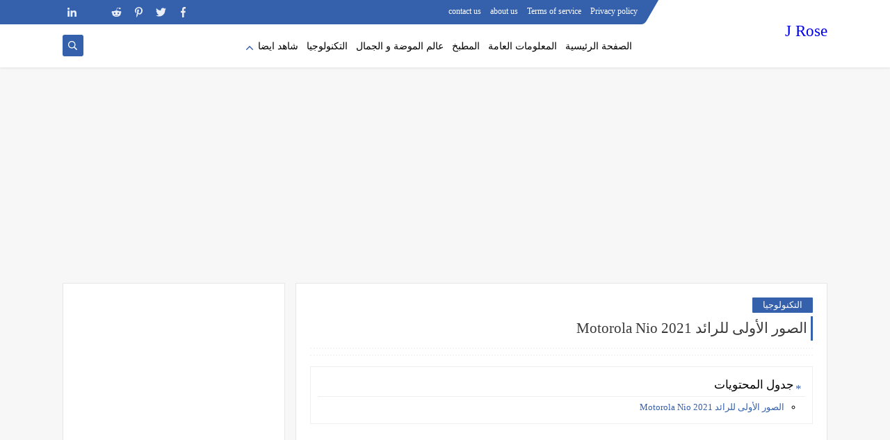

--- FILE ---
content_type: text/html; charset=utf-8
request_url: https://www.google.com/recaptcha/api2/aframe
body_size: 107
content:
<!DOCTYPE HTML><html><head><meta http-equiv="content-type" content="text/html; charset=UTF-8"></head><body><script nonce="Gd6uPZOi19YaQEX9j4kDAQ">/** Anti-fraud and anti-abuse applications only. See google.com/recaptcha */ try{var clients={'sodar':'https://pagead2.googlesyndication.com/pagead/sodar?'};window.addEventListener("message",function(a){try{if(a.source===window.parent){var b=JSON.parse(a.data);var c=clients[b['id']];if(c){var d=document.createElement('img');d.src=c+b['params']+'&rc='+(localStorage.getItem("rc::a")?sessionStorage.getItem("rc::b"):"");window.document.body.appendChild(d);sessionStorage.setItem("rc::e",parseInt(sessionStorage.getItem("rc::e")||0)+1);localStorage.setItem("rc::h",'1768917903985');}}}catch(b){}});window.parent.postMessage("_grecaptcha_ready", "*");}catch(b){}</script></body></html>

--- FILE ---
content_type: text/javascript; charset=UTF-8
request_url: https://www.jrose7.club/feeds/posts/default/-/%D8%A7%D9%84%D8%AA%D9%83%D9%86%D9%88%D9%84%D9%88%D8%AC%D9%8A%D8%A7?alt=json-in-script&redirect=false&start-index=1&max-results=6&callback=prst
body_size: 29637
content:
// API callback
prst({"version":"1.0","encoding":"UTF-8","feed":{"xmlns":"http://www.w3.org/2005/Atom","xmlns$openSearch":"http://a9.com/-/spec/opensearchrss/1.0/","xmlns$blogger":"http://schemas.google.com/blogger/2008","xmlns$georss":"http://www.georss.org/georss","xmlns$gd":"http://schemas.google.com/g/2005","xmlns$thr":"http://purl.org/syndication/thread/1.0","id":{"$t":"tag:blogger.com,1999:blog-2852289571599305886"},"updated":{"$t":"2026-01-20T03:21:15.558-08:00"},"category":[{"term":"التكنولوجيا"},{"term":"العاب"},{"term":"معلومات عامة"},{"term":"المطبخ"},{"term":"عالم الموضة و الجمال"},{"term":"الافلام  و المسلسلات"},{"term":"عالم الصحة"},{"term":"Unity"},{"term":"DXN"},{"term":"وظائف"},{"term":"Infographic"},{"term":"Tips"},{"term":"Content-Marketing"},{"term":"android-studio"},{"term":"Motion-Graphics"},{"term":"الروايات و القصص"},{"term":"اختبر نفسك"}],"title":{"type":"text","$t":"J Rose"},"subtitle":{"type":"html","$t":""},"link":[{"rel":"http://schemas.google.com/g/2005#feed","type":"application/atom+xml","href":"https:\/\/www.jrose7.club\/feeds\/posts\/default"},{"rel":"self","type":"application/atom+xml","href":"https:\/\/www.blogger.com\/feeds\/2852289571599305886\/posts\/default\/-\/%D8%A7%D9%84%D8%AA%D9%83%D9%86%D9%88%D9%84%D9%88%D8%AC%D9%8A%D8%A7?alt=json-in-script\u0026max-results=6\u0026redirect=false"},{"rel":"alternate","type":"text/html","href":"https:\/\/www.jrose7.club\/search\/label\/%D8%A7%D9%84%D8%AA%D9%83%D9%86%D9%88%D9%84%D9%88%D8%AC%D9%8A%D8%A7"},{"rel":"hub","href":"http://pubsubhubbub.appspot.com/"},{"rel":"next","type":"application/atom+xml","href":"https:\/\/www.blogger.com\/feeds\/2852289571599305886\/posts\/default\/-\/%D8%A7%D9%84%D8%AA%D9%83%D9%86%D9%88%D9%84%D9%88%D8%AC%D9%8A%D8%A7\/-\/%D8%A7%D9%84%D8%AA%D9%83%D9%86%D9%88%D9%84%D9%88%D8%AC%D9%8A%D8%A7?alt=json-in-script\u0026start-index=7\u0026max-results=6\u0026redirect=false"}],"author":[{"name":{"$t":"Unknown"},"email":{"$t":"noreply@blogger.com"},"gd$image":{"rel":"http://schemas.google.com/g/2005#thumbnail","width":"16","height":"16","src":"https:\/\/img1.blogblog.com\/img\/b16-rounded.gif"}}],"generator":{"version":"7.00","uri":"http://www.blogger.com","$t":"Blogger"},"openSearch$totalResults":{"$t":"900"},"openSearch$startIndex":{"$t":"1"},"openSearch$itemsPerPage":{"$t":"6"},"entry":[{"id":{"$t":"tag:blogger.com,1999:blog-2852289571599305886.post-422319483889319649"},"published":{"$t":"2026-01-15T11:53:00.000-08:00"},"updated":{"$t":"2026-01-19T07:41:37.676-08:00"},"category":[{"scheme":"http://www.blogger.com/atom/ns#","term":"التكنولوجيا"}],"title":{"type":"text","$t":"حل مشكلة توقف ويندوز 11 عند إيقاف التشغيل بعد التحديث 2026"},"content":{"type":"html","$t":"\u003Cdiv class=\"separator\" style=\"clear: both; text-align: center;\"\u003E\u003Cimg alt=\"How to fix Windows 11 not shutting down after update، ويندوز 11، إيقاف التشغيل، مشاكل التحديث، Fast Startup، حلول ويندوز، حل مشكلة ويندوز 11 لا ينطفئ بعد التحديث، جهاز الكمبيوتر يعيد التشغيل بدلاً من الإغلاق في ويندوز 11، إيقاف تشغيل ويندوز 11 إجبارياً عن طريق CMD، تعطيل ميزة بدء التشغيل السريع ويندوز 11، حل مشكلة تعليق شاشة Shutting down في ويندوز 11، حل مشكلة توقف نظام التشغيل ويندوز 11 عن إيقاف تشغيل أجهزة الكمبيوتر بشكل صحيح بعد التحديث،\"  height=\"302\"  width=\"304\" src=\"https:\/\/blogger.googleusercontent.com\/img\/b\/R29vZ2xl\/AVvXsEglEdJVdPz5fJNip6DnKjD9OS2DBBXCGlS_eV5VCBLOVMTLJfD6qFSkrNcIOKbdOv-WddAcG3dwF4G4tUJhePGWnj0N_66LZUxEo7ZKXI3S9ZUqk4InnrTjgn9JQesEMcwlTIdL0J3nkXFyMyafIKkv9d-pq_BANnn5xDt7WYmgYa5oqf7lnnzJdqdZ9vOO\/s16000\/How%20to%20fix%20Windows%2011%20not%20shutting%20down%20after%20update.webp\" title=\"حل مشكلة توقف ويندوز 11 عند إيقاف التشغيل بعد التحديث 2026\" \/\u003E\u003C\/div\u003E\u003Cdiv style=\"text-align: center;\"\u003E\u003Cbr \/\u003E\u003C\/div\u003E\u003Cdiv style=\"text-align: center;\"\u003E\u003Cbr \/\u003E\u003C\/div\u003E\u003Cdiv style=\"text-align: center;\"\u003E\u003Cb\u003E\u003Cbr \/\u003E\u003C\/b\u003E\u003C\/div\u003E\u003Cdiv style=\"text-align: center;\"\u003E\u003Cb\u003E\u003Cbr \/\u003E\u003C\/b\u003E\u003C\/div\u003E\u003Cdiv style=\"text-align: center;\"\u003E\u003Ch2\u003E\u003Cb\u003E\u003Cspan style=\"color: #0b5394;\"\u003Eحل مشكلة توقف ويندوز 11 عند إيقاف التشغيل بعد التحديث 2026\u003C\/span\u003E\u003C\/b\u003E\u003C\/h2\u003E\u003Cdiv\u003E\u003Cb\u003E\u003Cbr \/\u003E\u003C\/b\u003E\u003C\/div\u003E\u003Cdiv\u003E\u003Cb\u003Eتعد مشكلة رفض نظام ويندوز 11 إيقاف تشغيل الكمبيوتر (Shut down) بشكل كامل بعد\u0026nbsp;\u003C\/b\u003E\u003C\/div\u003E\u003Cdiv\u003E\u003Cb\u003Eالتحديث من أكثر المشاكل المزعجة التي واجهت المستخدمين مؤخراً. حيث يلاحظ البعض أن\u003C\/b\u003E\u003C\/div\u003E\u003Cdiv\u003E\u003Cb\u003E\u0026nbsp;الشاشة تنطفئ ولكن مراوح الجهاز والأضواء تظل تعمل، أو أن الجهاز يعيد تشغيل نفسه تلقائياً.\u003C\/b\u003E\u003C\/div\u003E\u003Cdiv\u003E\u003Cb\u003E\u0026nbsp;في هذا المقال، سنستعرض الحلول النهائية والمجربة لهذه المشكلة التقنية.\u003C\/b\u003E\u003C\/div\u003E\u003Cdiv\u003E\u003Cb\u003Eلماذا لا ينطفئ ويندوز 11 بشكل صحيح؟ السبب الرئيسي غالباً ما يكون ميزة \"بدء التشغيل السريع\"\u003C\/b\u003E\u003C\/div\u003E\u003Cdiv\u003E\u003Cb\u003E\u0026nbsp;(Fast Startup) التي تتعارض مع التحديثات الجديدة، أو وجود تعريفات\u003C\/b\u003E\u003C\/div\u003E\u003Cdiv\u003E\u003Cb\u003E\u0026nbsp;(Drivers) غير متوافقة مع إصدار ويندوز 11 الأخير، خاصة تعريفات الطاقة (Power Management).\u003C\/b\u003E\u003C\/div\u003E\u003Cdiv\u003E\u003Cb\u003Eالحل السريع والمباشر: قم بتعطيل ميزة Fast Startup من لوحة التحكم، أو استخدم\u003C\/b\u003E\u003C\/div\u003E\u003Cdiv\u003E\u003Cb\u003E\u0026nbsp;الأمر shutdown \/s \/f \/t 0 في نافذة (Command Prompt) لإجبار\u003C\/b\u003E\u003C\/div\u003E\u003Cdiv\u003E\u003Cb\u003E\u0026nbsp;النظام على الإغلاق الكامل وتجاوز أي عمليات عالقة.\u003C\/b\u003E\u003C\/div\u003E\u003Cdiv\u003E\u003Cb\u003E\u003Cbr \/\u003E\u003C\/b\u003E\u003C\/div\u003E\u003Cdiv\u003E\u003Cb\u003E\u003Cbr \/\u003E\u003C\/b\u003E\u003C\/div\u003E\u003Ch3\u003E\u003Cb\u003E\u003Cspan style=\"color: #0b5394;\"\u003Eخطوات حل مشكلة إيقاف التشغيل في ويندوز 11\u003C\/span\u003E\u003C\/b\u003E\u003C\/h3\u003E\u003Cdiv\u003E\u003Cb\u003E\u003Cbr \/\u003E\u003C\/b\u003E\u003C\/div\u003E\u003Cdiv\u003E\u003Cbr \/\u003E\u003C\/div\u003E\u003Cdiv\u003E\u003Cb\u003E\u003Cspan style=\"color: #0b5394;\"\u003E1. تعطيل ميزة بدء التشغيل السريع (Fast Startup)\u003C\/span\u003E\u003C\/b\u003E\u003C\/div\u003E\u003Cdiv\u003E\u003Cb\u003Eهذه الميزة هي المتهم الأول دائماً. فهي تقوم بحفظ حالة النظام في ملف بدلاً من إغلاقه كلياً،\u0026nbsp;\u003C\/b\u003E\u003C\/div\u003E\u003Cdiv\u003E\u003Cb\u003Eمما يسبب تعليق النظام بعد التحديثات.\u003C\/b\u003E\u003C\/div\u003E\u003Cdiv\u003E\u003Cb\u003E- اذهب إلى Control Panel \u0026gt; Power Options.\u003C\/b\u003E\u003C\/div\u003E\u003Cdiv\u003E\u003Cb\u003E- اختر Choose what the power buttons do.\u003C\/b\u003E\u003C\/div\u003E\u003Cdiv\u003E\u003Cb\u003E- اضغط على Change settings that are currently unavailable.\u003C\/b\u003E\u003C\/div\u003E\u003Cdiv\u003E\u003Cb\u003E- قم بإزالة العلامة عن Turn on fast startup ثم احفظ التغييرات.\u003C\/b\u003E\u003C\/div\u003E\u003Cdiv\u003E\u003Cb\u003E\u003Cbr \/\u003E\u003C\/b\u003E\u003C\/div\u003E\u003Cdiv\u003E\u003Cb\u003E\u003Cbr \/\u003E\u003C\/b\u003E\u003C\/div\u003E\u003Cdiv\u003E\u003Cb\u003E\u003Cscript async src=\"https:\/\/pagead2.googlesyndication.com\/pagead\/js\/adsbygoogle.js\"\u003E\u003C\/script\u003E\n\u003C!-- إعلان الهيدر --\u003E\n\u003Cins class=\"adsbygoogle\"\n     style=\"display:block\"\n     data-ad-client=\"ca-pub-7736367036281287\"\n     data-ad-slot=\"8452277574\"\n     data-ad-format=\"auto\"\n     data-full-width-responsive=\"true\"\u003E\u003C\/ins\u003E\n\u003Cscript\u003E\n     (adsbygoogle = window.adsbygoogle || []).push({});\n\u003C\/script\u003E\u003C\/b\u003E\u003C\/div\u003E\u003Cdiv\u003E\u003Cb\u003E\u003Cbr \/\u003E\u003C\/b\u003E\u003C\/div\u003E\u003Cdiv\u003E\u003Cb\u003E\u003Cbr \/\u003E\u003C\/b\u003E\u003C\/div\u003E\u003Cdiv\u003E\u003Cb\u003E\u003Cspan style=\"color: #0b5394;\"\u003E2. تحديث تعريفات واجهة الإدارة (Intel Management Engine Interface)\u003C\/span\u003E\u003C\/b\u003E\u003C\/div\u003E\u003Cdiv\u003E\u003Cb\u003Eتعريفات الـ IMEI مسؤولة عن التخاطب بين نظام التشغيل وقطع الهاردوير فيما يخص الطاقة.\u003C\/b\u003E\u003C\/div\u003E\u003Cdiv\u003E\u003Cb\u003E- اضغط كليك يمين على قائمة ابدأ واختر Device Manager.\u003C\/b\u003E\u003C\/div\u003E\u003Cdiv\u003E\u003Cb\u003E- ابحث عن System Devices ثم Intel(R) Management Engine Interface.\u003C\/b\u003E\u003C\/div\u003E\u003Cdiv\u003E\u003Cb\u003E- اختر تحديث التعريف أو قم بإلغاء تثبيته وإعادة تشغيل الجهاز ليقوم ويندوز بتثبيته بشكل صحيح.\u003C\/b\u003E\u003C\/div\u003E\u003Cdiv\u003E\u003Cb\u003E\u003Cbr \/\u003E\u003C\/b\u003E\u003C\/div\u003E\u003Cdiv\u003E\u003Cb\u003E\u003Cspan style=\"color: #0b5394;\"\u003E3. استخدام أداة فحص ملفات النظام (SFC Scan)\u003C\/span\u003E\u003C\/b\u003E\u003C\/div\u003E\u003Cdiv\u003E\u003Cb\u003Eأحياناً تتسبب التحديثات في عطب ملفات النظام المسؤولة عن عملية الإغلاق.\u003C\/b\u003E\u003C\/div\u003E\u003Cdiv\u003E\u003Cb\u003E- افتح Terminal كمسؤول (Admin).\u003C\/b\u003E\u003C\/div\u003E\u003Cdiv\u003E\u003Cb\u003E- اكتب الأمر التالي: $sfc \/scannow$.\u003C\/b\u003E\u003C\/div\u003E\u003Cdiv\u003E\u003Cb\u003E- انتظر حتى ينتهي النظام من إصلاح أي ملفات تالفة.\u003C\/b\u003E\u003C\/div\u003E\u003Cdiv\u003E\u003Cb\u003E\u003Cbr \/\u003E\u003C\/b\u003E\u003C\/div\u003E\u003Cdiv\u003E\u003Cb\u003E\u003Cspan style=\"color: #0b5394;\"\u003Eالخاتمة :\u003C\/span\u003E\u003C\/b\u003E\u003C\/div\u003E\u003Cdiv\u003E\u003Cb\u003Eفي الختام، نجد أن مشكلة عدم إيقاف تشغيل ويندوز 11 بشكل صحيح هي في\u0026nbsp;\u003C\/b\u003E\u003C\/div\u003E\u003Cdiv\u003E\u003Cb\u003Eالغالب مشكلة برمجية ناتجة عن تضارب في إعدادات الطاقة أو ملفات النظام\u0026nbsp;\u003C\/b\u003E\u003C\/div\u003E\u003Cdiv\u003E\u003Cb\u003Eبعد التحديثات الكبيرة. من خلال اتباع الخطوات السابقة، خاصة تعطيل Fast Startup\u003C\/b\u003E\u003C\/div\u003E\u003Cdiv\u003E\u003Cb\u003E\u0026nbsp;وتحديث التعريفات، يمكنك استعادة استقرار جهازك وضمان إغلاقه بأمان. تذكر\u003C\/b\u003E\u003C\/div\u003E\u003Cdiv\u003E\u003Cb\u003E\u0026nbsp;دائماً أن صيانة النظام الدورية وتحديث التعريفات من المواقع الرسمية للشركات المصنعة\u0026nbsp;\u003C\/b\u003E\u003C\/div\u003E\u003Cdiv\u003E\u003Cb\u003E(مثل Intel أو AMD) هو مفتاحك لتجنب مثل هذه العقبات التقنية في المستقبل.\u003C\/b\u003E\u003C\/div\u003E\u003C\/div\u003E\u003Cdiv style=\"text-align: center;\"\u003E\u003Cbr \/\u003E\u003C\/div\u003E\u003Cdiv style=\"text-align: center;\"\u003E\u003Cbr \/\u003E\u003C\/div\u003E"},"link":[{"rel":"edit","type":"application/atom+xml","href":"https:\/\/www.blogger.com\/feeds\/2852289571599305886\/posts\/default\/422319483889319649"},{"rel":"self","type":"application/atom+xml","href":"https:\/\/www.blogger.com\/feeds\/2852289571599305886\/posts\/default\/422319483889319649"},{"rel":"alternate","type":"text/html","href":"https:\/\/www.jrose7.club\/2026\/01\/How-to-fix-Windows11-not-shutting-down-after-update.html","title":"حل مشكلة توقف ويندوز 11 عند إيقاف التشغيل بعد التحديث 2026"}],"author":[{"name":{"$t":"Unknown"},"email":{"$t":"noreply@blogger.com"},"gd$image":{"rel":"http://schemas.google.com/g/2005#thumbnail","width":"16","height":"16","src":"https:\/\/img1.blogblog.com\/img\/b16-rounded.gif"}}],"media$thumbnail":{"xmlns$media":"http://search.yahoo.com/mrss/","url":"https:\/\/blogger.googleusercontent.com\/img\/b\/R29vZ2xl\/AVvXsEglEdJVdPz5fJNip6DnKjD9OS2DBBXCGlS_eV5VCBLOVMTLJfD6qFSkrNcIOKbdOv-WddAcG3dwF4G4tUJhePGWnj0N_66LZUxEo7ZKXI3S9ZUqk4InnrTjgn9JQesEMcwlTIdL0J3nkXFyMyafIKkv9d-pq_BANnn5xDt7WYmgYa5oqf7lnnzJdqdZ9vOO\/s72-c\/How%20to%20fix%20Windows%2011%20not%20shutting%20down%20after%20update.webp","height":"72","width":"72"}},{"id":{"$t":"tag:blogger.com,1999:blog-2852289571599305886.post-6657393444425314430"},"published":{"$t":"2026-01-14T12:55:00.000-08:00"},"updated":{"$t":"2026-01-18T11:53:13.494-08:00"},"category":[{"scheme":"http://www.blogger.com/atom/ns#","term":"التكنولوجيا"}],"title":{"type":"text","$t":"أفضل توزيعات لينكس لإصلاح واستعادة النظام بالكامل لعام 2026"},"content":{"type":"html","$t":"\u003Cdiv style=\"text-align: center;\"\u003E\u003Cdiv class=\"separator\" style=\"clear: both; text-align: center;\"\u003E\u003Cimg alt=\"Best Linux repair and rescue distro، أفضل توزيعة لينكس لإصلاح واستعادة النظام لعام 2026، أفضل توزيعات لينكس لإصلاح واستعادة النظام بالكامل، Rescatux، SystemRescue Ultimate Boot CD، Finnix، توزيعة لينكس لإصلاح النظام، استعادة نظام لينكس 2026، Linux Rescue Distros، أفضل أدوات استعادة البيانات في لينكس، إصلاح ويندوز باستخدام لينكس، توزيعة SystemRescue شرح، تحميل Rescatux لإصلاح الإقلاع،\"  height=\"305\"  width=\"304\" src=\"https:\/\/blogger.googleusercontent.com\/img\/b\/R29vZ2xl\/AVvXsEjEozA6mEF8TLIc-3iJ4aZnSTNzA_lgflps5GfWjEWBVNzjVeWgfaKufaVe2qSsZ6fNUZVDTBReoTbQSMs_TCMkioT0v_SaItmmdNTFr_Wokfmde4EkdeN61PdIajMw-yuyQ13TNkcC8Mv7uCmFKMhpNAEdnUqVNxtVUR6YCXWNEzHqlNKC_W2YTZ1cqNKU\/s16000\/Best%20Linux%20repair%20and%20rescue%20distro.webp\" title=\"أفضل توزيعات لينكس لإصلاح واستعادة النظام بالكامل لعام 2026\" \/\u003E\u003C\/div\u003E\u003C\/div\u003E\u003Cdiv style=\"text-align: center;\"\u003E\u003Cbr \/\u003E\u003C\/div\u003E\u003Cdiv style=\"text-align: center;\"\u003E\u003Cdiv\u003E\u003Cb\u003E\u003Cbr \/\u003E\u003C\/b\u003E\u003C\/div\u003E\u003Cdiv\u003E\u003Cbr \/\u003E\u003C\/div\u003E\u003C\/div\u003E\u003Cdiv style=\"text-align: center;\"\u003E\u003Cdiv\u003E\u003Cdiv\u003E\u003Cbr \/\u003E\u003C\/div\u003E\u003Ch2\u003E\u003Cspan style=\"color: #0b5394;\"\u003E\u003Cb\u003Eأفضل توزيعات لينكس لإصلاح واستعادة النظام بالكامل لعام 2026\u003C\/b\u003E\u003C\/span\u003E\u003C\/h2\u003E\u003Cdiv\u003E\u003Cb\u003E\u003Cbr \/\u003E\u003C\/b\u003E\u003C\/div\u003E\u003Cdiv\u003E\u003Cb\u003E\u003Cbr \/\u003E\u003C\/b\u003E\u003C\/div\u003E\u003Cdiv\u003E\u003Cb\u003Eفي عالم التقنية المتسارع، يظل انهيار نظام التشغيل أو فقدان البيانات كابوساً يطارد\u003C\/b\u003E\u003C\/div\u003E\u003Cdiv\u003E\u003Cb\u003E\u0026nbsp;المستخدمين والمحترفين على حد سواء. لحسن الحظ، يوفر نظام لينكس أدوات إنقاذ\u0026nbsp;\u003C\/b\u003E\u003C\/div\u003E\u003Cdiv\u003E\u003Cb\u003Eقوية جداً تعمل كطوق نجاة. في هذا الدليل، نستعرض أفضل توزيعة لينكس لإصلاح\u0026nbsp;\u003C\/b\u003E\u003C\/div\u003E\u003Cdiv\u003E\u003Cb\u003Eواستعادة النظام لعام 2026، لمساعدتك على تشخيص الأعطال، استعادة الملفات،\u003C\/b\u003E\u003C\/div\u003E\u003Cdiv\u003E\u003Cb\u003E\u0026nbsp;وإصلاح \"البوت\" (Boot) بأقل مجهود.\u003C\/b\u003E\u003C\/div\u003E\u003Cdiv\u003E\u003Cb\u003Eما هي أفضل توزيعة لينكس لإنقاذ النظام؟ تعتبر توزيعة SystemRescue هي الخيار الأول للمحترفين\u003C\/b\u003E\u003C\/div\u003E\u003Cdiv\u003E\u003Cb\u003E\u0026nbsp;بفضل شمولية أدواتها، بينما تعد Rescatux الأفضل للمبتدئين الذين يبحثون عن واجهة\u0026nbsp;\u003C\/b\u003E\u003C\/div\u003E\u003Cdiv\u003E\u003Cb\u003Eرسومية لإصلاح مشكلات الإقلاع (GRUB) وكلمات المرور بضغطة زر واحدة.\u003C\/b\u003E\u003C\/div\u003E\u003Cdiv\u003E\u003Cb\u003Eلماذا نحتاج توزيعات Linux Rescue؟ تكمن الأهمية في قدرتها على الإقلاع من\u003C\/b\u003E\u003C\/div\u003E\u003Cdiv\u003E\u003Cb\u003E\u0026nbsp;\"فلاشة\" (Live USB) بشكل مستقل عن القرص الصلب المصاب، مما يتيح لك الوصول\u0026nbsp;\u003C\/b\u003E\u003C\/div\u003E\u003Cdiv\u003E\u003Cb\u003Eإلى الملفات المحمية وتعديل ملفات النظام المعطوبة واستعادة البيانات المحذوفة بأمان.\u003C\/b\u003E\u003C\/div\u003E\u003Cdiv\u003E\u003Cb\u003E\u003Cbr \/\u003E\u003C\/b\u003E\u003C\/div\u003E\u003Cdiv\u003E\u003Cbr \/\u003E\u003C\/div\u003E\u003Ch3\u003E\u003Cb\u003E\u003Cspan style=\"color: #0b5394;\"\u003Eتقييم وتحليل أفضل توزيعات استعادة الأنظمة لعام 2026\u003C\/span\u003E\u003C\/b\u003E\u003C\/h3\u003E\u003Cdiv\u003E\u003Cb\u003E\u003Cbr \/\u003E\u003C\/b\u003E\u003C\/div\u003E\u003Cdiv\u003E\u003Cb\u003Eتم اختيار هذه القائمة بناءً على معايير صارمة تشمل: سرعة الإقلاع،\u0026nbsp;\u003C\/b\u003E\u003C\/div\u003E\u003Cdiv\u003E\u003Cb\u003Eت\u003C\/b\u003E\u003Cb\u003Eنوع الأدوات، دعم البنيات الحديثة (UEFI\/BIOS)، وسهولة الاستخدام.\u003C\/b\u003E\u003C\/div\u003E\u003Cdiv\u003E\u003Cb\u003E\u003Cbr \/\u003E\u003C\/b\u003E\u003C\/div\u003E\u003Cdiv\u003E\u003Cb\u003E\u003Cspan style=\"color: #0b5394;\"\u003E1. توزيعة Rescatux (المنقذ السهل)\u003C\/span\u003E\u003C\/b\u003E\u003C\/div\u003E\u003Cdiv\u003E\u003Cb\u003Eإذا كنت لا تجيد استخدام أوامر \"الترمينال\"، فهذه التوزيعة هي خيارك الأول. تأتي مع أداة تسمى\u0026nbsp;\u003C\/b\u003E\u003C\/div\u003E\u003Cdiv\u003E\u003Cb\u003E\"Rescapp\" ترشدك خطوة بخطوة.\u003C\/b\u003E\u003C\/div\u003E\u003Cdiv\u003E\u003Cb\u003E* المميزات: واجهة رسومية بسيطة، متخصصة في إصلاح محمل الإقلاع (GRUB)، وتغيير\u003C\/b\u003E\u003C\/div\u003E\u003Cdiv\u003E\u003Cb\u003Eكلمات مرور ويندوز ولينكس المنسية.\u003C\/b\u003E\u003C\/div\u003E\u003Cdiv\u003E\u003Cb\u003E* خيار واجهة المستخدم: واجهة LXDE خفيفة.\u003C\/b\u003E\u003C\/div\u003E\u003Cdiv\u003E\u003Cb\u003E*التقييم: ممتازة للمبتدئين ولإصلاح مشاكل الدخول للنظام.\u003C\/b\u003E\u003C\/div\u003E\u003Cdiv\u003E\u003Cb\u003E\u003Cbr \/\u003E\u003C\/b\u003E\u003C\/div\u003E\u003Cdiv\u003E\u003Cb\u003E\u003Cspan style=\"color: #0b5394;\"\u003E2. توزيعة SystemRescue (مشرط الجراح التقني)\u003C\/span\u003E\u003C\/b\u003E\u003C\/div\u003E\u003Cdiv\u003E\u003Cb\u003Eالتوزيعة الأكثر شهرة وقوة، مصممة خصيصاً لإدارة الأقراص الصلبة واستعادة الأنظمة المعقدة.\u003C\/b\u003E\u003C\/div\u003E\u003Cdiv\u003E\u003Cb\u003E* المميزات: تدعم نطاقاً واسعاً من أنظمة الملفات (NTFS, ext4, Btrfs)، وتتضمن\u003C\/b\u003E\u003C\/div\u003E\u003Cdiv\u003E\u003Cb\u003E\u0026nbsp;أدوات مثل GParted وTestDisk لاستعادة الأقسام المفقودة.\u003C\/b\u003E\u003C\/div\u003E\u003Cdiv\u003E\u003Cb\u003E* سرعة الإقلاع: سريعة جداً وتدعم معالجات 64 بت وARM.\u003C\/b\u003E\u003C\/div\u003E\u003Cdiv\u003E\u003Cb\u003E* التقييم: الأفضل لمحترفي تكنولوجيا المعلومات (IT) والعمليات المعقدة.\u003C\/b\u003E\u003C\/div\u003E\u003Cdiv\u003E\u003Cb\u003E\u003Cbr \/\u003E\u003C\/b\u003E\u003C\/div\u003E\u003Cdiv\u003E\u003Cb\u003E\u003Cbr \/\u003E\u003C\/b\u003E\u003C\/div\u003E\u003Cdiv\u003E\u003Cb\u003E\u003Cscript async src=\"https:\/\/pagead2.googlesyndication.com\/pagead\/js\/adsbygoogle.js\"\u003E\u003C\/script\u003E\n\u003C!-- إعلان الهيدر --\u003E\n\u003Cins class=\"adsbygoogle\"\n     style=\"display:block\"\n     data-ad-client=\"ca-pub-7736367036281287\"\n     data-ad-slot=\"8452277574\"\n     data-ad-format=\"auto\"\n     data-full-width-responsive=\"true\"\u003E\u003C\/ins\u003E\n\u003Cscript\u003E\n     (adsbygoogle = window.adsbygoogle || []).push({});\n\u003C\/script\u003E\u003C\/b\u003E\u003C\/div\u003E\u003Cdiv\u003E\u003Cb\u003E\u003Cbr \/\u003E\u003C\/b\u003E\u003C\/div\u003E\u003Cdiv\u003E\u003Cb\u003E\u003Cbr \/\u003E\u003C\/b\u003E\u003C\/div\u003E\u003Cdiv\u003E\u003Cb\u003E\u003Cspan style=\"color: #0b5394;\"\u003E3. Ultimate Boot CD (متحف الأدوات الشامل)\u003C\/span\u003E\u003C\/b\u003E\u003C\/div\u003E\u003Cdiv\u003E\u003Cb\u003Eرغم أنها ليست توزيعة لينكس بمعناها التقليدي، إلا أنها بيئة تعتمد على نواة لينكس\u003C\/b\u003E\u003C\/div\u003E\u003Cdiv\u003E\u003Cb\u003E\u0026nbsp;وتجمع مئات الأدوات التشخيصية في واجهة واحدة.\u003C\/b\u003E\u003C\/div\u003E\u003Cdiv\u003E\u003Cb\u003E* المميزات: متخصصة في فحص الهاردوير (الرامات، المعالج، القرص الصلب) قبل الانتقال لإصلاح السوفت وير.\u003C\/b\u003E\u003C\/div\u003E\u003Cdiv\u003E\u003Cb\u003E* دعم البنية: مثالية للأجهزة القديمة والحديثة التي تعاني من مشاكل في العتاد.\u003C\/b\u003E\u003C\/div\u003E\u003Cdiv\u003E\u003Cb\u003E* التقييم: ضرورية لتشخيص أعطال القطع المادية قبل البدء في استعادة النظام.\u003C\/b\u003E\u003C\/div\u003E\u003Cdiv\u003E\u003Cb\u003E\u003Cbr \/\u003E\u003C\/b\u003E\u003C\/div\u003E\u003Cdiv\u003E\u003Cb\u003E\u003Cspan style=\"color: #0b5394;\"\u003E4. توزيعة Finnix (الخيار الصغير القوي)\u003C\/span\u003E\u003C\/b\u003E\u003C\/div\u003E\u003Cdiv\u003E\u003Cb\u003Eتوزيعة موجهة لمسؤولي الأنظمة (SysAdmins)، حجمها صغير جداً وتركز بالكامل على سطر الأوامر.\u003C\/b\u003E\u003C\/div\u003E\u003Cdiv\u003E\u003Cb\u003E* المميزات: سريعة جداً في الإقلاع، نظيفة، وخالية من أي واجهات رسومية لضمان أقصى أداء واستقرار.\u003C\/b\u003E\u003C\/div\u003E\u003Cdiv\u003E\u003Cb\u003E* اختيار الأدوات: تحتوي على أحدث أدوات الشبكات وإدارة الأقراص عبر الكونسول.\u003C\/b\u003E\u003C\/div\u003E\u003Cdiv\u003E\u003Cb\u003E* التقييم: مثالية للأجهزة الضعيفة والمحترفين الذين يفضلون السرعة المطلقة.\u003C\/b\u003E\u003C\/div\u003E\u003Cdiv\u003E\u003Cbr \/\u003E\u003C\/div\u003E\u003Cdiv\u003E\u003Cb\u003E\u003Cspan style=\"color: #0b5394;\"\u003Eالخاتمة:\u003C\/span\u003E\u003C\/b\u003E\u003C\/div\u003E\u003Cdiv\u003E\u003Cb\u003Eفي ختام هذا الدليل، نجد أن اختيار أفضل توزيعة لينكس لاستعادة النظام يعتمد\u0026nbsp;\u003C\/b\u003E\u003C\/div\u003E\u003Cdiv\u003E\u003Cb\u003Eبشكل كلي على مستوى خبرتك التقنية ونوع المشكلة التي تواجهها. سواء اخترت\u0026nbsp;\u003C\/b\u003E\u003C\/div\u003E\u003Cdiv\u003E\u003Cb\u003ERescatux لسهولتها أو SystemRescue لقوتها، فإن وجود إحدى هذه التوزيعات\u0026nbsp;\u003C\/b\u003E\u003C\/div\u003E\u003Cdiv\u003E\u003Cb\u003Eعلى \"فلاشة\" في درج مكتبك هو إجراء وقائي لا غنى عنه في 2026. إن صيانة الحاسوب\u003C\/b\u003E\u003C\/div\u003E\u003Cdiv\u003E\u003Cb\u003E\u0026nbsp;واستعادة البيانات المفقودة أصبحت أسهل بفضل هذه البيئات المتطورة، فلا تنتظر حدوث الكارثة؛\u0026nbsp;\u003C\/b\u003E\u003C\/div\u003E\u003Cdiv\u003E\u003Cb\u003Eحمل توزيعتك المفضلة الآن وكن مستعداً لإعادة نظامك للحياة بأقل قدر من التعطيل.\u003C\/b\u003E\u003C\/div\u003E\u003C\/div\u003E\u003Cdiv\u003E\u003Cb\u003E\u003Cbr \/\u003E\u003C\/b\u003E\u003C\/div\u003E\u003Cdiv\u003E\u003Cb\u003E\u003Cbr \/\u003E\u003C\/b\u003E\u003C\/div\u003E\u003Cdiv\u003E\u003Cbr \/\u003E\u003C\/div\u003E\u003C\/div\u003E"},"link":[{"rel":"edit","type":"application/atom+xml","href":"https:\/\/www.blogger.com\/feeds\/2852289571599305886\/posts\/default\/6657393444425314430"},{"rel":"self","type":"application/atom+xml","href":"https:\/\/www.blogger.com\/feeds\/2852289571599305886\/posts\/default\/6657393444425314430"},{"rel":"alternate","type":"text/html","href":"https:\/\/www.jrose7.club\/2026\/01\/Best-Linux-repair-and-rescue-distro.html","title":"أفضل توزيعات لينكس لإصلاح واستعادة النظام بالكامل لعام 2026"}],"author":[{"name":{"$t":"Unknown"},"email":{"$t":"noreply@blogger.com"},"gd$image":{"rel":"http://schemas.google.com/g/2005#thumbnail","width":"16","height":"16","src":"https:\/\/img1.blogblog.com\/img\/b16-rounded.gif"}}],"media$thumbnail":{"xmlns$media":"http://search.yahoo.com/mrss/","url":"https:\/\/blogger.googleusercontent.com\/img\/b\/R29vZ2xl\/AVvXsEjEozA6mEF8TLIc-3iJ4aZnSTNzA_lgflps5GfWjEWBVNzjVeWgfaKufaVe2qSsZ6fNUZVDTBReoTbQSMs_TCMkioT0v_SaItmmdNTFr_Wokfmde4EkdeN61PdIajMw-yuyQ13TNkcC8Mv7uCmFKMhpNAEdnUqVNxtVUR6YCXWNEzHqlNKC_W2YTZ1cqNKU\/s72-c\/Best%20Linux%20repair%20and%20rescue%20distro.webp","height":"72","width":"72"}},{"id":{"$t":"tag:blogger.com,1999:blog-2852289571599305886.post-408768152359211756"},"published":{"$t":"2026-01-10T12:51:00.000-08:00"},"updated":{"$t":"2026-01-15T11:25:41.661-08:00"},"category":[{"scheme":"http://www.blogger.com/atom/ns#","term":"التكنولوجيا"}],"title":{"type":"text","$t":"دليل التعامل مع الأخطاء: مميزات وعيوب استخدام try\/except في بايثون"},"content":{"type":"html","$t":"\u003Cdiv class=\"separator\" style=\"clear: both; text-align: center;\"\u003E\u003Cimg alt=\"python-try-except-guide-pros-cons، مميزات وعيوب استخدام try\/except في بايثون، كيف تعمل عبارة try except في لغة بايثون؟، ما الفرق بين try except و catch؟، كيف يؤثر استخدام try except على الأداء؟، try\/except بايثون، معالجة الأخطاء في بايثون، Python Exception Handling، الفرق بين try except و catch، تأثير try except على الأداء، استخدام finally في بايثون، أنواع الاستثناءات في بايثون، معالجة الأخطاء في بايثون، Python Exception Handling،\"  height=\"310\"  width=\"309\" src=\"https:\/\/blogger.googleusercontent.com\/img\/b\/R29vZ2xl\/AVvXsEjs2_Ithwm1uHjXsXPHepa1f8YbJmiKQblLHJN7Hqm-G9KiIdYLGkreOZnfzz_7wZ-hDz1XqhzPTKUnSuAfAmu8cRw0UZZKRfu283d01BYPWO8Oc0sMqxhIC40YEVCb8RS_DoTp9MJUeF4V7svolNrQ3cxrNcQaWrT5jOsNpvw3f3e1e0TIVuC-_GYN1VCX\/s16000\/python-try-except-guide-pros-cons.webp\" title=\"دليل التعامل مع الأخطاء: مميزات وعيوب استخدام try\/except في بايثون\" \/\u003E\u003C\/div\u003E\u003Cdiv style=\"text-align: center;\"\u003E\u003Cbr \/\u003E\u003C\/div\u003E\u003Cdiv style=\"text-align: center;\"\u003E\u003Cdiv\u003E\u003Cb\u003E\u003Cbr \/\u003E\u003C\/b\u003E\u003C\/div\u003E\u003Cdiv\u003E\u003Cb\u003E\u003Cbr \/\u003E\u003C\/b\u003E\u003C\/div\u003E\u003C\/div\u003E\u003Cdiv style=\"text-align: center;\"\u003E\u003Cdiv\u003E\u003Cbr \/\u003E\u003C\/div\u003E\u003Ch2\u003E\u003Cb\u003E\u003Cspan style=\"color: #0b5394;\"\u003Eدليل التعامل مع الأخطاء: مميزات وعيوب استخدام try\/except في بايثون\u003C\/span\u003E\u003C\/b\u003E\u003C\/h2\u003E\u003Cdiv\u003E\u003Cb\u003E\u003Cbr \/\u003E\u003C\/b\u003E\u003C\/div\u003E\u003Cdiv\u003E\u003Cb\u003E\u003Cbr \/\u003E\u003C\/b\u003E\u003C\/div\u003E\u003Cdiv\u003E\u003Cb\u003Eفي عالم البرمجة، الأخطاء ليست مجرد احتمالية بل هي حقيقة لا مفر منها.\u003C\/b\u003E\u003C\/div\u003E\u003Cdiv\u003E\u003Cb\u003E\u0026nbsp;في لغة بايثون، تعتبر جملة try\/except هي الأداة الأساسية للتعامل مع الاستثناءات\u003C\/b\u003E\u003C\/div\u003E\u003Cdiv\u003E\u003Cb\u003E\u0026nbsp;(Exceptions) وضمان عدم انهيار التطبيق عند حدوث خلل غير متوقع. في هذا المقال،\u003C\/b\u003E\u003C\/div\u003E\u003Cdiv\u003E\u003Cb\u003E\u0026nbsp;سنغوص في أعماق هذه الأداة، ونناقش تأثيرها على الأداء والفوارق الجوهرية بينها وبين اللغات الأخرى.\u003C\/b\u003E\u003C\/div\u003E\u003Cdiv\u003E\u003Cdiv\u003E\u003Cb\u003Eهل استخدام try\/except يقلل سرعة الكود في بايثون؟ في النسخ الحديثة من بايثون،\u003C\/b\u003E\u003C\/div\u003E\u003Cdiv\u003E\u003Cb\u003E\u0026nbsp;لا يوجد تأثير ملموس على الأداء إذا لم يحدث خطأ. ولكن، بمجرد وقوع الاستثناء (Exception)،\u0026nbsp;\u003C\/b\u003E\u003C\/div\u003E\u003Cdiv\u003E\u003Cb\u003Eتستهلك بايثون موارد إضافية لمعالجة الخطأ، لذا يُنصح باستخدامها للحالات غير المتوقعة\u003C\/b\u003E\u003C\/div\u003E\u003Cdiv\u003E\u003Cb\u003E\u0026nbsp;فقط وليس كبديل للجمل الشرطية (if\/else) في العمليات المتكررة بكثافة.\u003C\/b\u003E\u003C\/div\u003E\u003Cdiv\u003E\u003Cb\u003Eما هو الفرق بين except و except Exception في بايثون؟ استخدام except:\u003C\/b\u003E\u003C\/div\u003E\u003Cdiv\u003E\u003Cb\u003E\u0026nbsp;بمفردها يمسك بكل شيء بما في ذلك إشارة الخروج من البرنامج (SystemExit)،\u0026nbsp;\u003C\/b\u003E\u003C\/div\u003E\u003Cdiv\u003E\u003Cb\u003Eوهو أمر غير محبذ. أما except Exception: فهي تمسك فقط بأخطاء\u003C\/b\u003E\u003C\/div\u003E\u003Cdiv\u003E\u003Cb\u003E\u0026nbsp;البرنامج البرمجية، وهي الطريقة الأكثر أماناً واحترافية.\u003C\/b\u003E\u003C\/div\u003E\u003C\/div\u003E\u003Cdiv\u003E\u003Cb\u003E\u003Cbr \/\u003E\u003C\/b\u003E\u003C\/div\u003E\u003Ch3\u003E\u003Cb\u003E\u003Cspan style=\"color: #0b5394;\"\u003Eكيف تعمل try\/except في لغة بايثون؟\u003C\/span\u003E\u003C\/b\u003E\u003C\/h3\u003E\u003Cdiv\u003E\u003Cb\u003E\u003Cbr \/\u003E\u003C\/b\u003E\u003C\/div\u003E\u003Cdiv\u003E\u003Cb\u003Eتعمل هذه العبارة بآلية \"محاولة التنفيذ ثم الإمساك بالخطأ\".\u0026nbsp;\u003C\/b\u003E\u003C\/div\u003E\u003Cdiv\u003E\u003Cb\u003Eيتم وضع الكود الذي يُخشى وقوع خطأ فيه داخل كتلة try. إذا حدث خطأ، يتوقف تنفيذ\u003C\/b\u003E\u003C\/div\u003E\u003Cdiv\u003E\u003Cb\u003E\u0026nbsp;الكود داخل try فوراً وينتقل التحكم إلى كتلة except.\u003C\/b\u003E\u003C\/div\u003E\u003Cdiv\u003E\u003Cb\u003E- كتلة try: تحتوي على الكود الأساسي.\u003C\/b\u003E\u003C\/div\u003E\u003Cdiv\u003E\u003Cb\u003E- كتلة except: تحتوي على الكود الذي سيعالج الخطأ (مثل إظهار رسالة تنبيه أو تسجيل الخطأ في ملف).\u003C\/b\u003E\u003C\/div\u003E\u003Cdiv\u003E\u003Cb\u003E- كتلة else (اختيارية): تُنفذ فقط إذا لم يحدث أي خطأ في كتلة try.\u003C\/b\u003E\u003C\/div\u003E\u003Cdiv\u003E\u003Cb\u003E- كتلة finally (اختيارية): تُنفذ دائماً سواء حدث خطأ أم لا، وتُستخدم عادةً لإغلاق الملفات أو قواعد البيانات.\u003C\/b\u003E\u003C\/div\u003E\u003Cdiv\u003E\u003Cb\u003E\u003Cbr \/\u003E\u003C\/b\u003E\u003C\/div\u003E\u003Cdiv\u003E\u003Cb\u003E\u003Cbr \/\u003E\u003C\/b\u003E\u003C\/div\u003E\u003Ch3\u003E\u003Cb\u003E\u003Cspan style=\"color: #0b5394;\"\u003Eما الفرق بين try\/except و catch؟\u003C\/span\u003E\u003C\/b\u003E\u003C\/h3\u003E\u003Cdiv\u003E\u003Cb\u003E\u003Cbr \/\u003E\u003C\/b\u003E\u003C\/div\u003E\u003Cdiv\u003E\u003Cb\u003Eغالباً ما يسأل المبرمجون القادمون من لغات مثل Java أو C++ أو JavaScript عن كلمة catch.\u003C\/b\u003E\u003C\/div\u003E\u003Cdiv\u003E\u003Cb\u003Eبايثون: تستخدم كلمة except للإمساك بالاستثناءات.\u003C\/b\u003E\u003C\/div\u003E\u003Cdiv\u003E\u003Cb\u003Eاللغات الأخرى (Java\/C#\/JS): تستخدم كلمة catch لنفس الغرض تماماً.\u003C\/b\u003E\u003C\/div\u003E\u003Cdiv\u003E\u003Cb\u003Eالفلسفة: لا يوجد فرق وظيفي بينهما؛ الاختلاف هو مجرد \"اصطلاح لغوي\" (Syntax).\u0026nbsp;\u003C\/b\u003E\u003C\/div\u003E\u003Cdiv\u003E\u003Cb\u003Eبايثون اختارت except ليكون الكود أكثر قرباً للغة الإنجليزية الطبيعية.\u003C\/b\u003E\u003C\/div\u003E\u003Cdiv\u003E\u003Cb\u003E\u003Cbr \/\u003E\u003C\/b\u003E\u003C\/div\u003E\u003Cdiv\u003E\u003Cb\u003E\u003Cbr \/\u003E\u003C\/b\u003E\u003C\/div\u003E\u003Ch3\u003E\u003Cb\u003E\u003Cspan style=\"color: #0b5394;\"\u003Eمميزات وعيوب استخدام try\/except\u003C\/span\u003E\u003C\/b\u003E\u003C\/h3\u003E\u003Cdiv\u003E\u003Cb\u003E\u003Cbr \/\u003E\u003C\/b\u003E\u003C\/div\u003E\u003Cdiv\u003E\u003Cb\u003E\u003Cspan style=\"color: #0b5394;\"\u003E* المميزات:\u003C\/span\u003E\u003C\/b\u003E\u003C\/div\u003E\u003Cdiv\u003E\u003Cb\u003E- استمرارية التشغيل (Robustness): تمنع توقف البرنامج المفاجئ أمام المستخدم.\u003C\/b\u003E\u003C\/div\u003E\u003Cdiv\u003E\u003Cb\u003E- كود أنظف: تسمح بفصل منطق معالجة الأخطاء عن المنطق البرمجي الأساسي.\u003C\/b\u003E\u003C\/div\u003E\u003Cdiv\u003E\u003Cb\u003E- تحديد الأخطاء: يمكنك تخصيص معالجة لكل نوع خطأ على حدة (مثل ValueError أو ZeroDivisionError).\u003C\/b\u003E\u003C\/div\u003E\u003Cdiv\u003E\u003Cb\u003E\u003Cspan style=\"color: #0b5394;\"\u003E* العيوب:\u003C\/span\u003E\u003C\/b\u003E\u003C\/div\u003E\u003Cdiv\u003E\u003Cb\u003E- إخفاء الأخطاء المنطقية: الاستخدام الخاطئ (مثل استخدام except: pass) قد يخفي أخطاءً برمجية يجب إصلاحها لا تجاهلها.\u003C\/b\u003E\u003C\/div\u003E\u003Cdiv\u003E\u003Cb\u003E- صعوبة التصحيح (Debugging): إذا لم يتم تسجيل الخطأ بشكل جيد، قد يصعب تتبع مصدر المشكلة.\u003C\/b\u003E\u003C\/div\u003E\u003Cdiv\u003E\u003Cb\u003E\u003Cbr \/\u003E\u003C\/b\u003E\u003C\/div\u003E\u003Cdiv\u003E\u003Cb\u003E\u003Cbr \/\u003E\u003C\/b\u003E\u003C\/div\u003E\u003Ch3\u003E\u003Cb\u003E\u003Cspan style=\"color: #0b5394;\"\u003Eكيف يؤثر استخدام try\/except على الأداء؟\u003C\/span\u003E\u003C\/b\u003E\u003C\/h3\u003E\u003Cdiv\u003E\u003Cb\u003E\u003Cbr \/\u003E\u003C\/b\u003E\u003C\/div\u003E\u003Cdiv\u003E\u003Cb\u003Eهذا سؤال جوهري في بايثون. تتبع بايثون فلسفة \"الاعتذار أسهل من الاستئذان\" (EAFP).\u003C\/b\u003E\u003C\/div\u003E\u003Cdiv\u003E\u003Cb\u003E- عند عدم حدوث خطأ: تكلفة try\/except في بايثون حديثة (3.11+) تكاد تكون صفراً. جملة try بحد ذاتها سريعة جداً.\u003C\/b\u003E\u003C\/div\u003E\u003Cdiv\u003E\u003Cb\u003E- عند وقوع الخطأ: هنا تصبح العملية مكلفة (Expensive). جمع معلومات الاستثناء\u0026nbsp;\u003C\/b\u003E\u003C\/div\u003E\u003Cdiv\u003E\u003Cb\u003E(Traceback) وبناء كائن الخطأ يستهلك وقتاً وموارد من المعالج.\u003C\/b\u003E\u003C\/div\u003E\u003Cdiv\u003E\u003Cb\u003E* النصيحة: لا تستخدم try\/except للتحكم في تدفق البرنامج (Logic flow) في\u003C\/b\u003E\u003C\/div\u003E\u003Cdiv\u003E\u003Cb\u003E\u0026nbsp;حلقات التكرار المليونية، بل استخدمها فقط للحالات الاستثنائية الحقيقية.\u003C\/b\u003E\u003C\/div\u003E\u003Cdiv\u003E\u003Cb\u003E\u003Cbr \/\u003E\u003C\/b\u003E\u003C\/div\u003E\u003Cdiv\u003E\u003Cb\u003E\u003Cbr \/\u003E\u003C\/b\u003E\u003C\/div\u003E\u003Cdiv\u003E\u003Cb\u003E\u003Cscript async src=\"https:\/\/pagead2.googlesyndication.com\/pagead\/js\/adsbygoogle.js\"\u003E\u003C\/script\u003E\n\u003C!-- إعلان الهيدر --\u003E\n\u003Cins class=\"adsbygoogle\"\n     style=\"display:block\"\n     data-ad-client=\"ca-pub-7736367036281287\"\n     data-ad-slot=\"8452277574\"\n     data-ad-format=\"auto\"\n     data-full-width-responsive=\"true\"\u003E\u003C\/ins\u003E\n\u003Cscript\u003E\n     (adsbygoogle = window.adsbygoogle || []).push({});\n\u003C\/script\u003E\u003C\/b\u003E\u003C\/div\u003E\u003Cdiv\u003E\u003Cb\u003E\u003Cbr \/\u003E\u003C\/b\u003E\u003C\/div\u003E\u003Cdiv\u003E\u003Cbr \/\u003E\u003C\/div\u003E\u003Cdiv\u003E\u003Cbr \/\u003E\u003C\/div\u003E\u003Cdiv\u003E\u003Ch4\u003E\u003Cb\u003E\u003Cspan style=\"color: #0b5394;\"\u003Eماهي بديل استخدام try\/except في بايثون\u003C\/span\u003E\u003C\/b\u003E\u003C\/h4\u003E\u003Cdiv\u003E\u003Cb\u003E\u003Cbr \/\u003E\u003C\/b\u003E\u003C\/div\u003E\u003Cdiv\u003E\u003Cb\u003Eفي بايثون، لا يوجد \"بديل\" واحد يلغي الحاجة تماماً لـ try\/except لأنها\u0026nbsp;\u003C\/b\u003E\u003C\/div\u003E\u003Cdiv\u003E\u003Cb\u003Eجزء أساسي من لغة بايثون، ولكن هناك أساليب برمجية بديلة تهدف إلى تجنب\u0026nbsp;\u003C\/b\u003E\u003C\/div\u003E\u003Cdiv\u003E\u003Cb\u003Eوقوع الخطأ من الأساس قبل حدوثه، وهو ما يُعرف بأسلوب \"التحقق قبل القفز\"\u003C\/b\u003E\u003C\/div\u003E\u003Cdiv\u003E\u003Cb\u003E\u0026nbsp;(LBYL - Look Before You Leap)،\u0026nbsp;\u003C\/b\u003E\u003Cb\u003Eإليك قائمة مفصلة بالبدائل والأساليب المتبعة:\u003C\/b\u003E\u003C\/div\u003E\u003Cdiv\u003E\u003Cb\u003E\u003Cbr \/\u003E\u003C\/b\u003E\u003C\/div\u003E\u003Cdiv\u003E\u003Cb\u003E\u003Cspan style=\"color: #0b5394;\"\u003E1. استخدام الجمل الشرطية (LBYL)\u003C\/span\u003E\u003C\/b\u003E\u003C\/div\u003E\u003Cdiv\u003E\u003Cb\u003Eبدلاً من محاولة تنفيذ الكود وانتظار الخطأ، تقوم بالتحقق من صحة البيانات أو وجود الملف مسبقاً.\u003C\/b\u003E\u003C\/div\u003E\u003Cdiv\u003E\u003Cb\u003Eمثال (التحقق من القسمة على صفر):\u003C\/b\u003E\u003C\/div\u003E\u003Cdiv\u003E\u003Cb\u003EPython\u003C\/b\u003E\u003C\/div\u003E\u003Cdiv dir=\"ltr\"\u003E\u003Cb\u003E\u003Cspan style=\"color: #073763;\"\u003E\u003Cbr \/\u003E\u003C\/span\u003E\u003C\/b\u003E\u003C\/div\u003E\u003Cdiv dir=\"ltr\"\u003E\u003Cb\u003E\u003Cspan style=\"color: #073763;\"\u003Ex = 10\u003C\/span\u003E\u003C\/b\u003E\u003C\/div\u003E\u003Cdiv dir=\"ltr\"\u003E\u003Cb\u003E\u003Cspan style=\"color: #073763;\"\u003Ey = 0\u003C\/span\u003E\u003C\/b\u003E\u003C\/div\u003E\u003Cdiv dir=\"ltr\"\u003E\u003Cb\u003E\u003Cspan style=\"color: #073763;\"\u003Eif y != 0:\u003C\/span\u003E\u003C\/b\u003E\u003C\/div\u003E\u003Cdiv dir=\"ltr\"\u003E\u003Cb\u003E\u003Cspan style=\"color: #073763;\"\u003E\u0026nbsp; \u0026nbsp; result = x \/ y\u003C\/span\u003E\u003C\/b\u003E\u003C\/div\u003E\u003Cdiv dir=\"ltr\"\u003E\u003Cb\u003E\u003Cspan style=\"color: #073763;\"\u003Eelse:\u003C\/span\u003E\u003C\/b\u003E\u003C\/div\u003E\u003Cdiv dir=\"ltr\"\u003E\u003Cb\u003E\u003Cspan style=\"color: #073763;\"\u003E\u0026nbsp; \u0026nbsp; print(\"لا يمكن القسمة على صفر\")\u003C\/span\u003E\u003C\/b\u003E\u003C\/div\u003E\u003Cdiv\u003E\u003Cb\u003E--\u003C\/b\u003E\u003C\/div\u003E\u003Cdiv\u003E\u003Cb\u003E\u003Cbr \/\u003E\u003C\/b\u003E\u003C\/div\u003E\u003Cdiv\u003E\u003Cb\u003E\u003Cspan style=\"color: #0b5394;\"\u003E* مثال (التحقق من وجود مفتاح في قاموس):\u003C\/span\u003E\u003C\/b\u003E\u003C\/div\u003E\u003Cdiv\u003E\u003Cb\u003EPython\u003C\/b\u003E\u003C\/div\u003E\u003Cdiv\u003E\u003Cb\u003E\u003Cbr \/\u003E\u003C\/b\u003E\u003C\/div\u003E\u003Cdiv dir=\"ltr\"\u003E\u003Cb\u003E\u003Cspan style=\"color: #073763;\"\u003Edata = {\"name\": \"Ali\"}\u003C\/span\u003E\u003C\/b\u003E\u003C\/div\u003E\u003Cdiv dir=\"ltr\"\u003E\u003Cb\u003E\u003Cspan style=\"color: #073763;\"\u003Eif \"age\" in data:\u003C\/span\u003E\u003C\/b\u003E\u003C\/div\u003E\u003Cdiv dir=\"ltr\"\u003E\u003Cb\u003E\u003Cspan style=\"color: #073763;\"\u003E\u0026nbsp; \u0026nbsp; print(data[\"age\"])\u003C\/span\u003E\u003C\/b\u003E\u003C\/div\u003E\u003Cdiv\u003E\u003Cb\u003E--\u003C\/b\u003E\u003C\/div\u003E\u003Cdiv\u003E\u003Cb\u003E\u003Cbr \/\u003E\u003C\/b\u003E\u003C\/div\u003E\u003Cdiv\u003E\u003Cb\u003E\u003Cspan style=\"color: #0b5394;\"\u003E2. استخدام التابع get() مع القواميس (Dictionaries)\u003C\/span\u003E\u003C\/b\u003E\u003C\/div\u003E\u003Cdiv\u003E\u003Cb\u003Eيعتبر هذا البديل الأذكى والأكثر شيوعاً لتجنب خطأ KeyError دون الحاجة لـ try\/except.\u003C\/b\u003E\u003C\/div\u003E\u003Cdiv\u003E\u003Cb\u003EPython\u003C\/b\u003E\u003C\/div\u003E\u003Cdiv\u003E\u003Cb\u003E\u003Cbr \/\u003E\u003C\/b\u003E\u003C\/div\u003E\u003Cdiv dir=\"ltr\"\u003E\u003Cb\u003E\u003Cspan style=\"color: #073763;\"\u003Euser_info = {\"name\": \"Sara\"}\u003C\/span\u003E\u003C\/b\u003E\u003C\/div\u003E\u003Cdiv dir=\"ltr\"\u003E\u003Cb\u003E\u003Cspan style=\"color: #073763;\"\u003E# بدلاً من except KeyError، نضع قيمة افتراضية (None أو أي شيء آخر)\u003C\/span\u003E\u003C\/b\u003E\u003C\/div\u003E\u003Cdiv dir=\"ltr\"\u003E\u003Cb\u003E\u003Cspan style=\"color: #073763;\"\u003Eage = user_info.get(\"age\", \"غير معروف\")\u003C\/span\u003E\u003C\/b\u003E\u003C\/div\u003E\u003Cdiv dir=\"ltr\"\u003E\u003Cb\u003E\u003Cspan style=\"color: #073763;\"\u003Eprint(age)\u0026nbsp;\u003C\/span\u003E\u003C\/b\u003E\u003C\/div\u003E\u003Cdiv\u003E\u003Cb\u003E--\u003C\/b\u003E\u003C\/div\u003E\u003Cdiv\u003E\u003Cb\u003E\u003Cbr \/\u003E\u003C\/b\u003E\u003C\/div\u003E\u003Cdiv\u003E\u003Cb\u003E\u003Cspan style=\"color: #0b5394;\"\u003E3. استخدام مدير السياق (Context Managers - with)\u003C\/span\u003E\u003C\/b\u003E\u003C\/div\u003E\u003Cdiv\u003E\u003Cb\u003Eفي التعامل مع الملفات أو الاتصالات، يغنيك استخدام with عن الحاجة لكتلة finally\u0026nbsp;\u003C\/b\u003E\u003C\/div\u003E\u003Cdiv\u003E\u003Cb\u003Eلإغلاق الموارد، حيث يضمن إغلاقها حتى لو حدث خطأ.\u003C\/b\u003E\u003C\/div\u003E\u003Cdiv\u003E\u003Cb\u003EPython\u003C\/b\u003E\u003C\/div\u003E\u003Cdiv\u003E\u003Cb\u003E\u003Cbr \/\u003E\u003C\/b\u003E\u003C\/div\u003E\u003Cdiv dir=\"ltr\"\u003E\u003Cb\u003E\u003Cspan style=\"color: #073763;\"\u003E# يغنيك عن try\/finally لإغلاق الملف\u003C\/span\u003E\u003C\/b\u003E\u003C\/div\u003E\u003Cdiv dir=\"ltr\"\u003E\u003Cb\u003E\u003Cspan style=\"color: #073763;\"\u003Ewith open(\"data.txt\", \"r\") as file:\u003C\/span\u003E\u003C\/b\u003E\u003C\/div\u003E\u003Cdiv dir=\"ltr\"\u003E\u003Cb\u003E\u003Cspan style=\"color: #073763;\"\u003E\u0026nbsp; \u0026nbsp; content = file.read()\u003C\/span\u003E\u003C\/b\u003E\u003C\/div\u003E\u003Cdiv\u003E\u003Cb\u003E--\u003C\/b\u003E\u003C\/div\u003E\u003Cdiv\u003E\u003Cb\u003E\u003Cbr \/\u003E\u003C\/b\u003E\u003C\/div\u003E\u003Cdiv\u003E\u003Cb\u003E\u003Cspan style=\"color: #0b5394;\"\u003E4. استخدام مكتبة pathlib للتعامل مع الملفات\u003C\/span\u003E\u003C\/b\u003E\u003C\/div\u003E\u003Cdiv\u003E\u003Cb\u003Eبدلاً من انتظار خطأ FileNotFoundError عند فتح ملف، يمكنك التحقق من وجوده بطريقة برمجية أنيقة.\u003C\/b\u003E\u003C\/div\u003E\u003Cdiv\u003E\u003Cb\u003EPython\u003C\/b\u003E\u003C\/div\u003E\u003Cdiv dir=\"ltr\"\u003E\u003Cb\u003E\u003Cspan style=\"color: #073763;\"\u003E\u003Cbr \/\u003E\u003C\/span\u003E\u003C\/b\u003E\u003C\/div\u003E\u003Cdiv dir=\"ltr\"\u003E\u003Cb\u003E\u003Cspan style=\"color: #073763;\"\u003Efrom pathlib import Path\u003C\/span\u003E\u003C\/b\u003E\u003C\/div\u003E\u003Cdiv dir=\"ltr\"\u003E\u003Cb\u003E\u003Cspan style=\"color: #073763;\"\u003E\u003Cbr \/\u003E\u003C\/span\u003E\u003C\/b\u003E\u003C\/div\u003E\u003Cdiv dir=\"ltr\"\u003E\u003Cb\u003E\u003Cspan style=\"color: #073763;\"\u003Efile_path = Path(\"config.json\")\u003C\/span\u003E\u003C\/b\u003E\u003C\/div\u003E\u003Cdiv dir=\"ltr\"\u003E\u003Cb\u003E\u003Cspan style=\"color: #073763;\"\u003Eif file_path.exists():\u003C\/span\u003E\u003C\/b\u003E\u003C\/div\u003E\u003Cdiv dir=\"ltr\"\u003E\u003Cb\u003E\u003Cspan style=\"color: #073763;\"\u003E\u0026nbsp; \u0026nbsp; # تنفيذ الكود هنا\u003C\/span\u003E\u003C\/b\u003E\u003C\/div\u003E\u003Cdiv dir=\"ltr\"\u003E\u003Cb\u003E\u003Cspan style=\"color: #073763;\"\u003E\u0026nbsp; \u0026nbsp; pass\u003C\/span\u003E\u003C\/b\u003E\u003C\/div\u003E\u003Cdiv\u003E\u003Cb\u003E--\u003C\/b\u003E\u003C\/div\u003E\u003Cdiv\u003E\u003Cb\u003E\u003Cbr \/\u003E\u003C\/b\u003E\u003C\/div\u003E\u003Cdiv\u003E\u003Cb\u003E\u003Cspan style=\"color: #0b5394;\"\u003E5. استخدام التابع isdigit() أو isnumeric()\u003C\/span\u003E\u003C\/b\u003E\u003C\/div\u003E\u003Cdiv\u003E\u003Cb\u003Eلتجنب خطأ ValueError عند تحويل النصوص إلى أرقام، يمكنك التحقق من محتوى النص أولاً.\u003C\/b\u003E\u003C\/div\u003E\u003Cdiv\u003E\u003Cb\u003EPython\u003C\/b\u003E\u003C\/div\u003E\u003Cdiv\u003E\u003Cb\u003E\u003Cbr \/\u003E\u003C\/b\u003E\u003C\/div\u003E\u003Cdiv dir=\"ltr\"\u003E\u003Cb\u003E\u003Cspan style=\"color: #073763;\"\u003Euser_input = \"123a\"\u003C\/span\u003E\u003C\/b\u003E\u003C\/div\u003E\u003Cdiv dir=\"ltr\"\u003E\u003Cb\u003E\u003Cspan style=\"color: #073763;\"\u003Eif user_input.isdigit():\u003C\/span\u003E\u003C\/b\u003E\u003C\/div\u003E\u003Cdiv dir=\"ltr\"\u003E\u003Cb\u003E\u003Cspan style=\"color: #073763;\"\u003E\u0026nbsp; \u0026nbsp; number = int(user_input)\u003C\/span\u003E\u003C\/b\u003E\u003C\/div\u003E\u003Cdiv dir=\"ltr\"\u003E\u003Cb\u003E\u003Cspan style=\"color: #073763;\"\u003Eelse:\u003C\/span\u003E\u003C\/b\u003E\u003C\/div\u003E\u003Cdiv dir=\"ltr\"\u003E\u003Cb\u003E\u003Cspan style=\"color: #073763;\"\u003E\u0026nbsp; \u0026nbsp; print(\"المدخلات ليست رقماً صحيحاً\")\u003C\/span\u003E\u003C\/b\u003E\u003C\/div\u003E\u003Cdiv\u003E\u003Cb\u003E--\u003C\/b\u003E\u003C\/div\u003E\u003Cdiv\u003E\u003Cb\u003E\u003Cbr \/\u003E\u003C\/b\u003E\u003C\/div\u003E\u003Cdiv\u003E\u003Cb\u003E\u003Cbr \/\u003E\u003C\/b\u003E\u003C\/div\u003E\u003Ch4\u003E\u003Cb\u003E\u003Cspan style=\"color: #0b5394;\"\u003Eمقارنة: متى تستخدم البدائل ومتى تستخدم try\/except؟\u003C\/span\u003E\u003C\/b\u003E\u003C\/h4\u003E\u003Cdiv\u003E\u003Cb\u003E\u003Cbr \/\u003E\u003C\/b\u003E\u003C\/div\u003E\u003Cdiv\u003E\u003Cb\u003Eتتبع بايثون فلسفة تسمى EAFP (الأسهل طلب المغفرة من الإذن)، بينما البدائل تتبع LBYL (انظر قبل أن تقفز).\u003C\/b\u003E\u003C\/div\u003E\u003Cdiv\u003E\u003Cb\u003E\u003Cbr \/\u003E\u003C\/b\u003E\u003C\/div\u003E\u003Cdiv\u003E\u003Cb\u003E\u003Cspan style=\"color: #0b5394;\"\u003E* وجه المقارنة\u003C\/span\u003E\u003C\/b\u003E\u003C\/div\u003E\u003Cdiv\u003E\u003Cb\u003E- الأداء: أبطأ في حال كان احتمال الخطأ نادراً (لأنك تتحقق دائماً).\u003C\/b\u003E\u003C\/div\u003E\u003Cdiv\u003E\u003Cb\u003Eاستخدام try\/except (EAFP) :\u0026nbsp;\u003C\/b\u003E\u003Cb\u003Eأسرع في حال عدم حدوث خطأ، وأبطأ جداً عند حدوثه.\u003C\/b\u003E\u003C\/div\u003E\u003Cdiv\u003E\u003Cb\u003Eوضوح الكود: قد يصبح الكود مزدحماً بكلمات if المتكررة.\u003C\/b\u003E\u003C\/div\u003E\u003Cdiv\u003E\u003Cb\u003Eاستخدام try\/except (EAFP)\u0026nbsp;\u003C\/b\u003E\u003Cb\u003E: الكود يبدو أنظف (المنطق في جهة والمعالجة في جهة).\u003C\/b\u003E\u003C\/div\u003E\u003Cdiv\u003E\u003Cb\u003Eحالات الاستخدام: للتحقق من أشياء تحت سيطرتك (مثل قيم المتغيرات).\u003C\/b\u003E\u003C\/div\u003E\u003Cdiv\u003E\u003Cb\u003Eاستخدام try\/except (EAFP)\u0026nbsp;\u003C\/b\u003E\u003Cb\u003E: للأشياء خارج سيطرتك (مثل الشبكة، الملفات، قواعد البيانات).\u003C\/b\u003E\u003C\/div\u003E\u003Cdiv\u003E\u003Cbr \/\u003E\u003C\/div\u003E\u003C\/div\u003E\u003Cdiv\u003E\u003Cb\u003E\u003Cspan style=\"color: #0b5394;\"\u003Eالخاتمة:\u003C\/span\u003E\u003C\/b\u003E\u003C\/div\u003E\u003Cdiv\u003E\u003Cb\u003Eفي النهاية، لا يمكننا اعتبار الجمل الشرطية بديلاً كاملاً، بل هي أداة مكملة.\u003C\/b\u003E\u003C\/div\u003E\u003Cdiv\u003E\u003Cb\u003E\u0026nbsp;إن كيفية عمل عبارة try except تجعلها مثالية للتعامل مع السيناريوهات غير المتوقعة،\u0026nbsp;\u003C\/b\u003E\u003C\/div\u003E\u003Cdiv\u003E\u003Cb\u003Eبينما البدائل مثل التحقق من القيم (Validation) و استخدام طرق القواميس الذكية تساهم\u0026nbsp;\u003C\/b\u003E\u003C\/div\u003E\u003Cdiv\u003E\u003Cb\u003Eفي تقليل تأثير الاستثناءات على الأداء. المبرمج المحترف هو من يوازن بينهما لضمان سهولة\u0026nbsp;\u003C\/b\u003E\u003C\/div\u003E\u003Cdiv\u003E\u003Cb\u003Eتصحيح الأخطاء (Debugging) والحفاظ على كود برمجي مستقر وفعال.\u003C\/b\u003E\u003C\/div\u003E\u003C\/div\u003E\u003Cdiv style=\"text-align: center;\"\u003E\u003Cdiv\u003E\u003Cb\u003Eفي الختام، يظل استخدام try\/except في بايثون هو العمود الفقري لبناء تطبيقات مستقرة واحترافية.\u0026nbsp;\u003C\/b\u003E\u003C\/div\u003E\u003Cdiv\u003E\u003Cb\u003Eإن فهمك لـ كيفية عمل عبارة try except يمنحك القدرة على حماية برنامجك من الانهيار،\u0026nbsp;\u003C\/b\u003E\u003C\/div\u003E\u003Cdiv\u003E\u003Cb\u003Eولكن يجب الحذر من تأثير الاستثناءات على الأداء عند التعامل مع كميات ضخمة من البيانات.\u0026nbsp;\u003C\/b\u003E\u003C\/div\u003E\u003Cdiv\u003E\u003Cb\u003Eتذكر دائماً أن القوة الحقيقية تكمن في تحديد نوع الخطأ بدقة بدلاً من تجاهله، لضمان\u0026nbsp;\u003C\/b\u003E\u003C\/div\u003E\u003Cdiv\u003E\u003Cb\u003Eسهولة تصحيح الأخطاء (Debugging) والحفاظ على كود نظيف وقابل للصيانة.\u003C\/b\u003E\u003C\/div\u003E\u003Cdiv\u003E\u003Cbr \/\u003E\u003C\/div\u003E\u003C\/div\u003E\u003Cdiv style=\"text-align: center;\"\u003E\u003Cb\u003E\u003Cbr \/\u003E\u003C\/b\u003E\u003C\/div\u003E\u003Cdiv style=\"text-align: center;\"\u003E\u003Cbr \/\u003E\u003C\/div\u003E"},"link":[{"rel":"edit","type":"application/atom+xml","href":"https:\/\/www.blogger.com\/feeds\/2852289571599305886\/posts\/default\/408768152359211756"},{"rel":"self","type":"application/atom+xml","href":"https:\/\/www.blogger.com\/feeds\/2852289571599305886\/posts\/default\/408768152359211756"},{"rel":"alternate","type":"text/html","href":"https:\/\/www.jrose7.club\/2026\/01\/python-try-except-guide-pros-cons.html","title":"دليل التعامل مع الأخطاء: مميزات وعيوب استخدام try\/except في بايثون"}],"author":[{"name":{"$t":"Unknown"},"email":{"$t":"noreply@blogger.com"},"gd$image":{"rel":"http://schemas.google.com/g/2005#thumbnail","width":"16","height":"16","src":"https:\/\/img1.blogblog.com\/img\/b16-rounded.gif"}}],"media$thumbnail":{"xmlns$media":"http://search.yahoo.com/mrss/","url":"https:\/\/blogger.googleusercontent.com\/img\/b\/R29vZ2xl\/AVvXsEjs2_Ithwm1uHjXsXPHepa1f8YbJmiKQblLHJN7Hqm-G9KiIdYLGkreOZnfzz_7wZ-hDz1XqhzPTKUnSuAfAmu8cRw0UZZKRfu283d01BYPWO8Oc0sMqxhIC40YEVCb8RS_DoTp9MJUeF4V7svolNrQ3cxrNcQaWrT5jOsNpvw3f3e1e0TIVuC-_GYN1VCX\/s72-c\/python-try-except-guide-pros-cons.webp","height":"72","width":"72"}},{"id":{"$t":"tag:blogger.com,1999:blog-2852289571599305886.post-4733831728477099206"},"published":{"$t":"2026-01-09T11:53:00.000-08:00"},"updated":{"$t":"2026-01-14T12:51:36.348-08:00"},"category":[{"scheme":"http://www.blogger.com/atom/ns#","term":"التكنولوجيا"}],"title":{"type":"text","$t":"دليل إنشاء قالب تطبيق ويب متكامل باستخدام Go و Next.js"},"content":{"type":"html","$t":"\u003Cdiv class=\"separator\" style=\"clear: both; text-align: center;\"\u003E\u003Cimg alt=\"Building high-performance web apps with Go and React، قالب Go، Next.js Template، تطبيقات ويب، برمجة Golang، Fullstack Template، خطوات إنشاء تطبيق ويب باستخدام Go و Next.js، Web App Template for Go + Next setup guide، أفضل هيكلة لمشاريع Golang مع Nextjs، كيفية ربط API بـ Go مع واجهة Next.js، Web App Template for Go + Next، لغة Go، Next.js، Fullstack Template، Golang Backend، تطوير تطبيقات الويب، Next.js SSR، تجاوز CORS في Go، إعداد Docker لـ Next.js، إنشاء API بـ Golang، ربط Frontend و Backend، تطوير تطبيقات ويب سريعة، how to create web app template in Go Next.js،\" height=\"305\"  width=\"304\" src=\"https:\/\/blogger.googleusercontent.com\/img\/b\/R29vZ2xl\/AVvXsEjqxKGjyh2GOTkq3_jWx8A4eW0yXM9vgM2bMnJ_NzHxMpTo9d8FADNNnQWhwTXhvIp6n4NzcW9E43_QahfxuwvzGpLXpbmw9CV8LOxwCfAzq8BcvlFuS9vKaxoPUFoBIrNDhy_oVzx0RvFkkYa0iYl4vzS0BzLYW4EHxyOVg_lTDcHK6mY90DC8FE3FnLtj\/s16000\/how-to-create-web-app-template-in-Go-Next-js.webp\" title=\"دليل إنشاء قالب تطبيق ويب متكامل باستخدام Go و Next.js\" \/\u003E\u003C\/div\u003E\u003Cdiv style=\"text-align: center;\"\u003E\u003Cbr \/\u003E\u003C\/div\u003E\u003Cdiv style=\"text-align: center;\"\u003E\u003Cbr \/\u003E\u003C\/div\u003E\u003Cdiv style=\"text-align: center;\"\u003E\u003Cdiv\u003E\u003Cdiv\u003E\u003Cb\u003E\u003Cbr \/\u003E\u003C\/b\u003E\u003C\/div\u003E\u003C\/div\u003E\u003C\/div\u003E\u003Cdiv style=\"text-align: center;\"\u003E\u003Cdiv\u003E\u003Cbr \/\u003E\u003C\/div\u003E\u003Ch2\u003E\u003Cb\u003E\u003Cspan style=\"color: #0b5394;\"\u003Eدليل إنشاء قالب تطبيق ويب متكامل باستخدام Go و Next.js\u003C\/span\u003E\u003C\/b\u003E\u003C\/h2\u003E\u003Cdiv\u003E\u003Cb\u003E\u003Cbr \/\u003E\u003C\/b\u003E\u003C\/div\u003E\u003Cdiv\u003E\u003Cb\u003Eيعتبر الجمع بين لغة Go (Golang) في الخلفية (Backend) وإطار\u0026nbsp;\u003C\/b\u003E\u003C\/div\u003E\u003Cdiv\u003E\u003Cb\u003Eعمل Next.js في الواجهة الأمامية (Frontend) واحداً من أقوى التحالفات البرمجية حالياً.\u0026nbsp;\u003C\/b\u003E\u003C\/div\u003E\u003Cdiv\u003E\u003Cb\u003Eيوفر هذا المزيج سرعة فائقة في معالجة البيانات وأداءً استثنائياً في تجربة المستخدم.\u0026nbsp;\u003C\/b\u003E\u003C\/div\u003E\u003Cdiv\u003E\u003Cb\u003Eفي هذا المقال، سنتعلم خطوات إنشاء Web App Template احترافي لتنطلق في مشاريعك القادمة.\u003C\/b\u003E\u003C\/div\u003E\u003Cdiv\u003E\u003Cdiv\u003E\u003Cdiv\u003E\u003Cb\u003Eما هو أفضل إطار عمل لربط Go مع Next.js؟ يفضل استخدام إطار عمل Gin أو Fiber\u0026nbsp;\u003C\/b\u003E\u003C\/div\u003E\u003Cdiv\u003E\u003Cb\u003Eفي جهة Go لبناء RESTful APIs سريعة، واستخدام TanStack Query (React Query)\u0026nbsp;\u003C\/b\u003E\u003C\/div\u003E\u003Cdiv\u003E\u003Cb\u003Eفي جهة Next.js لإدارة جلب البيانات (Data Fetching) بفعالية وتزامنها مع الخلفية.\u003C\/b\u003E\u003C\/div\u003E\u003Cdiv\u003E\u003Cb\u003Eكيف يتم تنظيم ملفات مشروع Go + Next.js؟ الهيكلية المثالية تعتمد على فصل المنطق؛\u003C\/b\u003E\u003C\/div\u003E\u003Cdiv\u003E\u003Cb\u003E\u0026nbsp;حيث يتم وضع ملفات Go في مجلد server\/ وتطبيقات Next.js في مجلد client\/ مع\u003C\/b\u003E\u003C\/div\u003E\u003Cdiv\u003E\u003Cb\u003E\u0026nbsp;استخدام Docker Compose لربط الحاويات وتسهيل عملية التطوير والرفع (Deployment).\u003C\/b\u003E\u003C\/div\u003E\u003C\/div\u003E\u003Cdiv\u003E\u003Cbr \/\u003E\u003C\/div\u003E\u003C\/div\u003E\u003Cdiv\u003E\u003Cbr \/\u003E\u003C\/div\u003E\u003Ch3\u003E\u003Cb\u003E\u003Cspan style=\"color: #0b5394;\"\u003Eمميزات اختيار Go + Next.js لإنشاء قالب ويب ؟\u003C\/span\u003E\u003C\/b\u003E\u003C\/h3\u003E\u003Cdiv\u003E\u003Cdiv\u003E\u003Cb\u003E\u003Cbr \/\u003E\u003C\/b\u003E\u003C\/div\u003E\u003Cdiv\u003E\u003Cb\u003Eعند بناء تطبيقات الويب الحديثة، يبحث المطورون عن \"المعادلة الصعبة\":\u0026nbsp;\u003C\/b\u003E\u003C\/div\u003E\u003Cdiv\u003E\u003Cb\u003Eسرعة استجابة السيرفر مع سلاسة واجهة المستخدم. هنا تبرز لغة Go\u0026nbsp;\u003C\/b\u003E\u003C\/div\u003E\u003Cdiv\u003E\u003Cb\u003Eكعملاق في معالجة البيانات بكفاءة عالية، بينما يتولى Next.js تقديم تجربة بصرية\u0026nbsp;\u003C\/b\u003E\u003C\/div\u003E\u003Cdiv\u003E\u003Cb\u003Eخاطفة للأنفاس. هذا المزيج ليس مجرد خيار تقني، بل هو استراتيجية لبناء تطبيقات قادرة على المنافسة عالمياً :\u003C\/b\u003E\u003C\/div\u003E\u003C\/div\u003E\u003Cdiv\u003E\u003Cb\u003E1- الأداء (Performance): Go لغة مجمعة (Compiled) وسريعة جداً في تنفيذ العمليات الخلفية.\u003C\/b\u003E\u003C\/div\u003E\u003Cdiv\u003E\u003Cb\u003E2- تجربة المستخدم (UX): Next.js يوفر ميزات مثل الرندر من جهة الخادم (SSR) وتوليد المواقع الساكنة (SSG).\u003C\/b\u003E\u003C\/div\u003E\u003Cdiv\u003E\u003Cb\u003E3- القابلية للتوسع (Scalability): كلاهما مصمم للتعامل مع ضغط الزوار العالي بكفاءة.\u003C\/b\u003E\u003C\/div\u003E\u003Cdiv\u003E\u003Cb\u003E\u003Cbr \/\u003E\u003C\/b\u003E\u003C\/div\u003E\u003Cdiv\u003E\u003Cb\u003E\u003Cbr \/\u003E\u003C\/b\u003E\u003C\/div\u003E\u003Ch4\u003E\u003Cb\u003E\u003Cspan style=\"color: #0b5394;\"\u003Eخطوات إنشاء القالب (The Workflow)\u003C\/span\u003E\u003C\/b\u003E\u003C\/h4\u003E\u003Cdiv\u003E\u003Cbr \/\u003E\u003C\/div\u003E\u003Cdiv\u003E\u003Cdiv\u003E\u003Cb\u003Eلبناء قالب (Template) ناجح، يجب اتباع منهجية منظمة تضمن سهولة صيانة\u003C\/b\u003E\u003C\/div\u003E\u003Cdiv\u003E\u003Cb\u003E\u0026nbsp;الكود وإمكانية إعادة استخدامه في مشاريع متعددة. تبدأ الرحلة من تنظيم الملفات وتنتهي بربط النظامين معاً بسلاسة.\u003C\/b\u003E\u003C\/div\u003E\u003C\/div\u003E\u003Cdiv\u003E\u003Cb\u003E\u003Cbr \/\u003E\u003C\/b\u003E\u003C\/div\u003E\u003Cdiv\u003E\u003Cb\u003E\u003Cspan style=\"color: #0b5394;\"\u003E1. هيكلة المشروع (Project Structure)\u003C\/span\u003E\u003C\/b\u003E\u003C\/div\u003E\u003Cdiv\u003E\u003Cb\u003Eيفضل استخدام نمط \"Monorepo\" أو فصل المجلدات بوضوح:\u003C\/b\u003E\u003C\/div\u003E\u003Cdiv\u003E\u003Cb\u003E\/backend: يحتوي على كود Go (Gin أو Fiber).\u003C\/b\u003E\u003C\/div\u003E\u003Cdiv\u003E\u003Cb\u003E\/frontend: يحتوي على تطبيق Next.js.\u003C\/b\u003E\u003C\/div\u003E\u003Cdiv\u003E\u003Cb\u003E\u003Cbr \/\u003E\u003C\/b\u003E\u003C\/div\u003E\u003Cdiv\u003E\u003Cb\u003E\u003Cspan style=\"color: #0b5394;\"\u003E2. إعداد الخلفية باستخدام Go\u003C\/span\u003E\u003C\/b\u003E\u003C\/div\u003E\u003Cdiv\u003E\u003Cb\u003Eقم بإنشاء خادم API بسيط باستخدام إطار عمل مثل Gin Gonic:\u003C\/b\u003E\u003C\/div\u003E\u003Cdiv\u003E\u003Cb\u003EGo\u003C\/b\u003E\u003C\/div\u003E\u003Cdiv dir=\"ltr\"\u003E\u003Cb\u003E\u003Cspan style=\"color: #073763;\"\u003Epackage main\u003C\/span\u003E\u003C\/b\u003E\u003C\/div\u003E\u003Cdiv dir=\"ltr\"\u003E\u003Cb\u003E\u003Cspan style=\"color: #073763;\"\u003Eimport \"github.com\/gin-gonic\/gin\"\u003C\/span\u003E\u003C\/b\u003E\u003C\/div\u003E\u003Cdiv dir=\"ltr\"\u003E\u003Cb\u003E\u003Cspan style=\"color: #073763;\"\u003E\u003Cbr \/\u003E\u003C\/span\u003E\u003C\/b\u003E\u003C\/div\u003E\u003Cdiv dir=\"ltr\"\u003E\u003Cb\u003E\u003Cspan style=\"color: #073763;\"\u003Efunc main() {\u003C\/span\u003E\u003C\/b\u003E\u003C\/div\u003E\u003Cdiv dir=\"ltr\"\u003E\u003Cb\u003E\u003Cspan style=\"color: #073763;\"\u003E\u0026nbsp; \u0026nbsp; r := gin.Default()\u003C\/span\u003E\u003C\/b\u003E\u003C\/div\u003E\u003Cdiv dir=\"ltr\"\u003E\u003Cb\u003E\u003Cspan style=\"color: #073763;\"\u003E\u0026nbsp; \u0026nbsp; r.GET(\"\/api\/health\", func(c *gin.Context) {\u003C\/span\u003E\u003C\/b\u003E\u003C\/div\u003E\u003Cdiv dir=\"ltr\"\u003E\u003Cb\u003E\u003Cspan style=\"color: #073763;\"\u003E\u0026nbsp; \u0026nbsp; \u0026nbsp; \u0026nbsp; c.JSON(200, gin.H{\"status\": \"UP\"})\u003C\/span\u003E\u003C\/b\u003E\u003C\/div\u003E\u003Cdiv dir=\"ltr\"\u003E\u003Cb\u003E\u003Cspan style=\"color: #073763;\"\u003E\u0026nbsp; \u0026nbsp; })\u003C\/span\u003E\u003C\/b\u003E\u003C\/div\u003E\u003Cdiv dir=\"ltr\"\u003E\u003Cb\u003E\u003Cspan style=\"color: #073763;\"\u003E\u0026nbsp; \u0026nbsp; r.Run(\":8080\")\u003C\/span\u003E\u003C\/b\u003E\u003C\/div\u003E\u003Cdiv dir=\"ltr\"\u003E\u003Cb\u003E\u003Cspan style=\"color: #073763;\"\u003E}\u003C\/span\u003E\u003C\/b\u003E\u003C\/div\u003E\u003Cdiv\u003E\u003Cb\u003E--\u003C\/b\u003E\u003C\/div\u003E\u003Cdiv\u003E\u003Cb\u003E\u003Cbr \/\u003E\u003C\/b\u003E\u003C\/div\u003E\u003Cdiv\u003E\u003Cdiv\u003E\u003Cb\u003E\u003Cspan style=\"color: #0b5394;\"\u003E3. إعداد الواجهة الأمامية باستخدام Next.js\u003C\/span\u003E\u003C\/b\u003E\u003C\/div\u003E\u003Cdiv\u003E\u003Cb\u003Eبعد تشغيل أمر الإنشاء npx create-next-app@latest frontend واختيار\u003C\/b\u003E\u003C\/div\u003E\u003Cdiv\u003E\u003Cb\u003E\u0026nbsp;TypeScript وTailwind، اتبع الخطوات التالية لإعداد الاتصال بالخلفية:\u003C\/b\u003E\u003C\/div\u003E\u003Cdiv\u003E\u003Cb\u003E1- إنشاء عميل API: يفضل استخدام مكتبة Axios أو Fetch API مدمجة مع\u0026nbsp;\u003C\/b\u003E\u003C\/div\u003E\u003Cdiv\u003E\u003Cb\u003Eمفاتيح البيئة (Environment Variables).\u003C\/b\u003E\u003C\/div\u003E\u003Cdiv\u003E\u003Cb\u003E2- ملف .env.local: أنشئ هذا الملف داخل مجلد frontend لتعريف رابط الخلفية: NEXT_PUBLIC_API_URL=http:\/\/localhost:8080\u003C\/b\u003E\u003C\/div\u003E\u003Cdiv\u003E\u003Cb\u003E3- جلب البيانات: استخدم useEffect أو TanStack Query لعمل طلب (Request)\u0026nbsp;\u003C\/b\u003E\u003C\/div\u003E\u003Cdiv\u003E\u003Cb\u003Eل\u003C\/b\u003E\u003Cb\u003Eخدمة Go التي أنشأتها في الخطوة السابقة.\u003C\/b\u003E\u003C\/div\u003E\u003Cdiv\u003E\u003Cb\u003E\u003Cbr \/\u003E\u003C\/b\u003E\u003C\/div\u003E\u003Cdiv\u003E\u003Cb\u003E\u003Cbr \/\u003E\u003C\/b\u003E\u003C\/div\u003E\u003Cdiv\u003E\u003Cb\u003E\u003Cscript async src=\"https:\/\/pagead2.googlesyndication.com\/pagead\/js\/adsbygoogle.js\"\u003E\u003C\/script\u003E\n\u003C!-- إعلان الهيدر --\u003E\n\u003Cins class=\"adsbygoogle\"\n     style=\"display:block\"\n     data-ad-client=\"ca-pub-7736367036281287\"\n     data-ad-slot=\"8452277574\"\n     data-ad-format=\"auto\"\n     data-full-width-responsive=\"true\"\u003E\u003C\/ins\u003E\n\u003Cscript\u003E\n     (adsbygoogle = window.adsbygoogle || []).push({});\n\u003C\/script\u003E\u003C\/b\u003E\u003C\/div\u003E\u003Cdiv\u003E\u003Cb\u003E\u003Cbr \/\u003E\u003C\/b\u003E\u003C\/div\u003E\u003Cdiv\u003E\u003Cb\u003E\u003Cbr \/\u003E\u003C\/b\u003E\u003C\/div\u003E\u003Cdiv\u003E\u003Cb\u003E\u003Cspan style=\"color: #0b5394;\"\u003E4. الربط وتجاوز مشكلة CORS\u003C\/span\u003E\u003C\/b\u003E\u003C\/div\u003E\u003Cdiv\u003E\u003Cb\u003Eعندما يحاول تطبيق Next.js (منفذ 3000) الاتصال بـ Go (منفذ 8080)، سيقوم\u0026nbsp;\u003C\/b\u003E\u003C\/div\u003E\u003Cdiv\u003E\u003Cb\u003Eالمتصفح بحظره بسبب سياسة \"تعدد المصادر\" (CORS). لإصلاح ذلك في Go باستخدام إطار عمل Gin:\u003C\/b\u003E\u003C\/div\u003E\u003Cdiv\u003E\u003Cb\u003Eتثبيت مكتبة CORS: go get github.com\/gin-contrib\/cors\u003C\/b\u003E\u003C\/div\u003E\u003Cdiv\u003E\u003Cb\u003Eإضافة الـ Middleware: قم بتحديث ملف main.go للسماح بالطلبات من منفذ Next.js:\u003C\/b\u003E\u003C\/div\u003E\u003Cdiv\u003E\u003Cb\u003EGo\u003C\/b\u003E\u003C\/div\u003E\u003Cdiv dir=\"ltr\"\u003E\u003Cb\u003E\u003Cspan style=\"color: #073763;\"\u003E\u003Cbr \/\u003E\u003C\/span\u003E\u003C\/b\u003E\u003C\/div\u003E\u003Cdiv dir=\"ltr\"\u003E\u003Cb\u003E\u003Cspan style=\"color: #073763;\"\u003Eimport \"github.com\/gin-contrib\/cors\"\u003C\/span\u003E\u003C\/b\u003E\u003C\/div\u003E\u003Cdiv dir=\"ltr\"\u003E\u003Cb\u003E\u003Cspan style=\"color: #073763;\"\u003E\u003Cbr \/\u003E\u003C\/span\u003E\u003C\/b\u003E\u003C\/div\u003E\u003Cdiv dir=\"ltr\"\u003E\u003Cb\u003E\u003Cspan style=\"color: #073763;\"\u003Efunc main() {\u003C\/span\u003E\u003C\/b\u003E\u003C\/div\u003E\u003Cdiv dir=\"ltr\"\u003E\u003Cb\u003E\u003Cspan style=\"color: #073763;\"\u003E\u0026nbsp; \u0026nbsp; r := gin.Default()\u003C\/span\u003E\u003C\/b\u003E\u003C\/div\u003E\u003Cdiv dir=\"ltr\"\u003E\u003Cb\u003E\u003Cspan style=\"color: #073763;\"\u003E\u0026nbsp; \u0026nbsp; \/\/ إعدادات CORS\u003C\/span\u003E\u003C\/b\u003E\u003C\/div\u003E\u003Cdiv dir=\"ltr\"\u003E\u003Cb\u003E\u003Cspan style=\"color: #073763;\"\u003E\u0026nbsp; \u0026nbsp; r.Use(cors.New(cors.Config{\u003C\/span\u003E\u003C\/b\u003E\u003C\/div\u003E\u003Cdiv dir=\"ltr\"\u003E\u003Cb\u003E\u003Cspan style=\"color: #073763;\"\u003E\u0026nbsp; \u0026nbsp; \u0026nbsp; \u0026nbsp; AllowOrigins:\u0026nbsp; \u0026nbsp; \u0026nbsp;[]string{\"http:\/\/localhost:3000\"},\u003C\/span\u003E\u003C\/b\u003E\u003C\/div\u003E\u003Cdiv dir=\"ltr\"\u003E\u003Cb\u003E\u003Cspan style=\"color: #073763;\"\u003E\u0026nbsp; \u0026nbsp; \u0026nbsp; \u0026nbsp; AllowMethods:\u0026nbsp; \u0026nbsp; \u0026nbsp;[]string{\"GET\", \"POST\", \"PUT\", \"PATCH\", \"DELETE\"},\u003C\/span\u003E\u003C\/b\u003E\u003C\/div\u003E\u003Cdiv dir=\"ltr\"\u003E\u003Cb\u003E\u003Cspan style=\"color: #073763;\"\u003E\u0026nbsp; \u0026nbsp; \u0026nbsp; \u0026nbsp; AllowHeaders:\u0026nbsp; \u0026nbsp; \u0026nbsp;[]string{\"Origin\", \"Content-Type\", \"Authorization\"},\u003C\/span\u003E\u003C\/b\u003E\u003C\/div\u003E\u003Cdiv dir=\"ltr\"\u003E\u003Cb\u003E\u003Cspan style=\"color: #073763;\"\u003E\u0026nbsp; \u0026nbsp; }))\u003C\/span\u003E\u003C\/b\u003E\u003C\/div\u003E\u003Cdiv dir=\"ltr\"\u003E\u003Cb\u003E\u003Cspan style=\"color: #073763;\"\u003E\u0026nbsp; \u0026nbsp; \/\/ ... باقي المسارات (Routes)\u003C\/span\u003E\u003C\/b\u003E\u003C\/div\u003E\u003Cdiv dir=\"ltr\"\u003E\u003Cb\u003E\u003Cspan style=\"color: #073763;\"\u003E}\u003C\/span\u003E\u003C\/b\u003E\u003C\/div\u003E\u003Cdiv\u003E\u003Cb\u003E--\u003C\/b\u003E\u003C\/div\u003E\u003Cdiv\u003E\u003Cb\u003E\u003Cbr \/\u003E\u003C\/b\u003E\u003C\/div\u003E\u003Cdiv\u003E\u003Cb\u003E\u003Cspan style=\"color: #0b5394;\"\u003E5. التعبئة باستخدام Docker\u003C\/span\u003E\u003C\/b\u003E\u003C\/div\u003E\u003Cdiv\u003E\u003Cb\u003Eتعتبر هذه الخطوة هي الأهم لتحويل الكود إلى \"قالب\" (Template) يعمل على أي جهاز بنفس الإعدادات.\u003C\/b\u003E\u003C\/div\u003E\u003Cdiv\u003E\u003Cb\u003E1- ملف Dockerfile للـ Backend: يستخدم صورة Go خفيفة (Alpine) لإنشاء ملف تنفيذي.\u003C\/b\u003E\u003C\/div\u003E\u003Cdiv\u003E\u003Cb\u003E2- ملف Dockerfile للـ Frontend: يستخدم صورة Node.js لبناء ملفات Next.js الساكنة.\u003C\/b\u003E\u003C\/div\u003E\u003Cdiv\u003E\u003Cb\u003E3- ملف docker-compose.yml: يربط الحاويتين معاً في شبكة واحدة:\u003C\/b\u003E\u003C\/div\u003E\u003Cdiv\u003E\u003Cb\u003EYAML\u003C\/b\u003E\u003C\/div\u003E\u003Cdiv\u003E\u003Cb\u003E\u003Cbr \/\u003E\u003C\/b\u003E\u003C\/div\u003E\u003Cdiv dir=\"ltr\"\u003E\u003Cb\u003E\u003Cspan style=\"color: #073763;\"\u003Eservices:\u003C\/span\u003E\u003C\/b\u003E\u003C\/div\u003E\u003Cdiv dir=\"ltr\"\u003E\u003Cb\u003E\u003Cspan style=\"color: #073763;\"\u003E\u0026nbsp; backend:\u003C\/span\u003E\u003C\/b\u003E\u003C\/div\u003E\u003Cdiv dir=\"ltr\"\u003E\u003Cb\u003E\u003Cspan style=\"color: #073763;\"\u003E\u0026nbsp; \u0026nbsp; build: .\/backend\u003C\/span\u003E\u003C\/b\u003E\u003C\/div\u003E\u003Cdiv dir=\"ltr\"\u003E\u003Cb\u003E\u003Cspan style=\"color: #073763;\"\u003E\u0026nbsp; \u0026nbsp; ports:\u003C\/span\u003E\u003C\/b\u003E\u003C\/div\u003E\u003Cdiv dir=\"ltr\"\u003E\u003Cb\u003E\u003Cspan style=\"color: #073763;\"\u003E\u0026nbsp; \u0026nbsp; \u0026nbsp; - \"8080:8080\"\u003C\/span\u003E\u003C\/b\u003E\u003C\/div\u003E\u003Cdiv dir=\"ltr\"\u003E\u003Cb\u003E\u003Cspan style=\"color: #073763;\"\u003E\u0026nbsp; frontend:\u003C\/span\u003E\u003C\/b\u003E\u003C\/div\u003E\u003Cdiv dir=\"ltr\"\u003E\u003Cb\u003E\u003Cspan style=\"color: #073763;\"\u003E\u0026nbsp; \u0026nbsp; build: .\/frontend\u003C\/span\u003E\u003C\/b\u003E\u003C\/div\u003E\u003Cdiv dir=\"ltr\"\u003E\u003Cb\u003E\u003Cspan style=\"color: #073763;\"\u003E\u0026nbsp; \u0026nbsp; ports:\u003C\/span\u003E\u003C\/b\u003E\u003C\/div\u003E\u003Cdiv dir=\"ltr\"\u003E\u003Cb\u003E\u003Cspan style=\"color: #073763;\"\u003E\u0026nbsp; \u0026nbsp; \u0026nbsp; - \"3000:3000\"\u003C\/span\u003E\u003C\/b\u003E\u003C\/div\u003E\u003Cdiv dir=\"ltr\"\u003E\u003Cb\u003E\u003Cspan style=\"color: #073763;\"\u003E\u0026nbsp; \u0026nbsp; environment:\u003C\/span\u003E\u003C\/b\u003E\u003C\/div\u003E\u003Cdiv dir=\"ltr\"\u003E\u003Cb\u003E\u003Cspan style=\"color: #073763;\"\u003E\u0026nbsp; \u0026nbsp; \u0026nbsp; - NEXT_PUBLIC_API_URL=http:\/\/backend:8080\u003C\/span\u003E\u003C\/b\u003E\u003C\/div\u003E\u003Cdiv dir=\"ltr\"\u003E\u003Cb\u003E\u003Cspan style=\"color: #073763;\"\u003E\u0026nbsp; \u0026nbsp; depends_on:\u003C\/span\u003E\u003C\/b\u003E\u003C\/div\u003E\u003Cdiv dir=\"ltr\"\u003E\u003Cb\u003E\u003Cspan style=\"color: #073763;\"\u003E\u0026nbsp; \u0026nbsp; \u0026nbsp; - backend\u003C\/span\u003E\u003C\/b\u003E\u003C\/div\u003E\u003Cdiv\u003E\u003Cb\u003E--\u003C\/b\u003E\u003C\/div\u003E\u003Cdiv\u003E\u003Cb\u003E\u003Cbr \/\u003E\u003C\/b\u003E\u003C\/div\u003E\u003Cdiv\u003E\u003Cb\u003Eباكتمال هذه الخطوات، أصبح لديك الآن Web App Template for Go + Next\u0026nbsp;\u003C\/b\u003E\u003C\/div\u003E\u003Cdiv\u003E\u003Cb\u003Eمتكامل وقابل للنشر بضغطة زر واحدة باستخدام Docker. إن الربط الصحيح\u003C\/b\u003E\u003C\/div\u003E\u003Cdiv\u003E\u003Cb\u003E\u0026nbsp;بين Golang Backend و Next.js SSR مع معالجة سياسات CORS\u003C\/b\u003E\u003C\/div\u003E\u003Cdiv\u003E\u003Cb\u003E\u0026nbsp;يضعك على الطريق الصحيح لبناء تطبيقات Fullstack Template بمعايير عالمية.\u003C\/b\u003E\u003C\/div\u003E\u003Cdiv\u003E\u003Cb\u003E\u0026nbsp;استغل هذا الأساس المتين لبناء مشاريعك القادمة بسرعة وكفاءة لا تضاهى.\u003C\/b\u003E\u003C\/div\u003E\u003Cdiv\u003E\u003Cbr \/\u003E\u003C\/div\u003E\u003C\/div\u003E\u003Cdiv\u003E\u003Cb\u003E\u003Cspan style=\"color: #0b5394;\"\u003Eخاتمة:\u003C\/span\u003E\u003C\/b\u003E\u003C\/div\u003E\u003Cdiv\u003E\u003Cb\u003Eفي ختام هذا الدليل، نجد أن بناء Web App Template for Go + Next هو\u003C\/b\u003E\u003C\/div\u003E\u003Cdiv\u003E\u003Cb\u003E\u0026nbsp;الخطوة الأذكى للمطورين الراغبين في الجمع بين قوة المعالجة في لغة Go ومرونة\u003C\/b\u003E\u003C\/div\u003E\u003Cdiv\u003E\u003Cb\u003E\u0026nbsp;الواجهات في Next.js. إن اعتماد هذا القالب يختصر عليك ساعات طويلة من الإعداد المتكرر،\u0026nbsp;\u003C\/b\u003E\u003C\/div\u003E\u003Cdiv\u003E\u003Cb\u003Eويمنحك هيكلية Fullstack Template متينة تدعم التوسع المستقبلي.\u003C\/b\u003E\u003C\/div\u003E\u003Cdiv\u003E\u003Cb\u003Eسواء كنت تبحث عن أقصى أداء عبر Golang Backend أو تسعى لتحسين محركات البحث\u0026nbsp;\u003C\/b\u003E\u003C\/div\u003E\u003Cdiv\u003E\u003Cb\u003Eلشركتك من خلال ميزات Next.js SSR، فإن هذا المزيج التقني يضمن لك التفوق في\u0026nbsp;\u003C\/b\u003E\u003C\/div\u003E\u003Cdiv\u003E\u003Cb\u003Eسوق تطوير تطبيقات الويب الحديثة. ابدأ اليوم بتطوير قالبك الخاص، واستفد من سرعة\u003C\/b\u003E\u003C\/div\u003E\u003Cdiv\u003E\u003Cb\u003E\u0026nbsp;الاستجابة والأمان الذي توفره هذه التقنيات العالمية.\u003C\/b\u003E\u003C\/div\u003E\u003Cdiv\u003E\u003Cb\u003E\u003Cbr \/\u003E\u003C\/b\u003E\u003C\/div\u003E\u003Cdiv\u003E\u003Cbr \/\u003E\u003C\/div\u003E\u003Cdiv\u003E\u003Cbr \/\u003E\u003C\/div\u003E\u003C\/div\u003E\u003Cdiv style=\"text-align: center;\"\u003E\u003Cb\u003E\u0026nbsp;\u003C\/b\u003E\u003C\/div\u003E"},"link":[{"rel":"edit","type":"application/atom+xml","href":"https:\/\/www.blogger.com\/feeds\/2852289571599305886\/posts\/default\/4733831728477099206"},{"rel":"self","type":"application/atom+xml","href":"https:\/\/www.blogger.com\/feeds\/2852289571599305886\/posts\/default\/4733831728477099206"},{"rel":"alternate","type":"text/html","href":"https:\/\/www.jrose7.club\/2026\/01\/how-to-create-web-app-template-in-Go-Next-js.html","title":"دليل إنشاء قالب تطبيق ويب متكامل باستخدام Go و Next.js"}],"author":[{"name":{"$t":"Unknown"},"email":{"$t":"noreply@blogger.com"},"gd$image":{"rel":"http://schemas.google.com/g/2005#thumbnail","width":"16","height":"16","src":"https:\/\/img1.blogblog.com\/img\/b16-rounded.gif"}}],"media$thumbnail":{"xmlns$media":"http://search.yahoo.com/mrss/","url":"https:\/\/blogger.googleusercontent.com\/img\/b\/R29vZ2xl\/AVvXsEjqxKGjyh2GOTkq3_jWx8A4eW0yXM9vgM2bMnJ_NzHxMpTo9d8FADNNnQWhwTXhvIp6n4NzcW9E43_QahfxuwvzGpLXpbmw9CV8LOxwCfAzq8BcvlFuS9vKaxoPUFoBIrNDhy_oVzx0RvFkkYa0iYl4vzS0BzLYW4EHxyOVg_lTDcHK6mY90DC8FE3FnLtj\/s72-c\/how-to-create-web-app-template-in-Go-Next-js.webp","height":"72","width":"72"}},{"id":{"$t":"tag:blogger.com,1999:blog-2852289571599305886.post-2501658383841663973"},"published":{"$t":"2026-01-07T09:28:00.000-08:00"},"updated":{"$t":"2026-01-13T06:46:27.567-08:00"},"category":[{"scheme":"http://www.blogger.com/atom/ns#","term":"التكنولوجيا"}],"title":{"type":"text","$t":"دليل حل جميع مشاكل PyQt6 لعام 2026"},"content":{"type":"html","$t":"\u003Cdiv class=\"separator\" style=\"clear: both; text-align: center;\"\u003E\u003Cimg alt=\"best guide to fix PyQt6 errors، PyQt6، Python 2026، Qt Designer، Threading، GUI Errors، High-DPI، Enum Scoping، QSS Styling، Memory Leaks، Virtualenv، حل مشكلة ModuleNotFoundError PyQt6 بايثون 3.13، الفرق بين PyQt5 و PyQt6 في استدعاء الـ Enums، تصحيح خطأ AttributeError object has no attribute exec_، حل مشكلة ضبابية الخطوط في شاشات 4K مع PyQt6، طريقة استخدام pyqtSignal لتحديث الواجهة من خيط خلفي، تثبيت PyQt6 على أجهزة Mac M3\/M4 بنظام ARM64، تجاوز تضارب الإصدارات في pyqt6-tools و pip، استخدام QOpenGLWidget لتحسين أداء QGraphicsView، التخلص من تحذيرات Pylint Undefined variable في PyQt6، تحويل ملفات .ui من PyQt5 إلى PyQt6 تلقائياً، Fixing installation and compatibility errors in PyQt6 for 2026، PyQt6 Installation and Compatibility Troubleshooting Guide for 2026، best guide to fix PyQt6 errors، مشاكل التوافقية والإصدارات (Compatibility \u0026amp; Installation)، تضارب الإصدارات (Dependency Hell)، مشاكل تثبيت Wheels، أخطاء النقل من PyQt5 إلى PyQt6، تغيير التسميات (Enum Scoping)، إزالة الدوال القديمة، مشاكل واجهة المستخدم والعرض (GUI \u0026amp; Display)، تشوه الرسوم (Graphical Glitches)، مشاكل تحجيم الشاشة (High DPI Scaling)، أخطاء QSS (Stylesheets)، أخطاء الأداء وتعدد المهام (Threading \u0026amp; Performance)، توقف البرنامج (UI Freezing)، استهلاك الذاكرة، أخطاء أدوات التطوير (IDE \u0026amp; Tooling)، أخطاء Pylint\/Pyright، مشاكل Qt Designer،\" height=\"306\" src=\"https:\/\/blogger.googleusercontent.com\/img\/b\/R29vZ2xl\/AVvXsEiasBml56KM2htx94FITKUzJWc19DR7oDrD5zktNacrQGwJX9XO1ZM_KLOQa5D1wqZB95YzZod092h2GVDF1aCDyl3r84Qi7W-PlYY4zC_cVXdVqOAbRZYX94cRix1njmSyd71TCovgsMfYB_5JE1-LP9Pey3ETw5oT0fpYdIe9AdOOiC_TG8U0JO233q6c\/s16000\/best-guide-to-fix-PyQt6-errors.webp\" title=\"دليل حل جميع مشاكل PyQt6 لعام 2026\" width=\"305\" \/\u003E\u003C\/div\u003E\u003Cdiv style=\"text-align: center;\"\u003E\u003Cbr \/\u003E\u003C\/div\u003E\u003Cdiv style=\"text-align: center;\"\u003E\u003Cdiv\u003E\u003Cbr \/\u003E\u003C\/div\u003E\u003Cdiv\u003E\u003Cdiv\u003E\u003Cdiv\u003E\u003Cbr \/\u003E\u003C\/div\u003E\u003C\/div\u003E\u003C\/div\u003E\u003Cdiv\u003E\u003Cdiv\u003E\u003Cb\u003E\u003Cbr \/\u003E\u003C\/b\u003E\u003C\/div\u003E\u003Cdiv\u003E\u003Ch2\u003E\u003Cspan style=\"color: #0b5394;\"\u003E\u003Cb\u003Eدليل حل جميع مشاكل PyQt6 لعام 2026\u003C\/b\u003E\u003C\/span\u003E\u003Cb\u003E\u0026nbsp;\u003C\/b\u003E\u003C\/h2\u003E\u003Cdiv\u003E\u003Cb\u003E\u003Cbr \/\u003E\u003C\/b\u003E\u003C\/div\u003E\u003Cdiv\u003E\u003Cb\u003E\u003Cbr \/\u003E\u003C\/b\u003E\u003C\/div\u003E\u003Cdiv\u003E\u003Cb\u003Eفي ظل التطور السريع لبيئات البرمجة، تبرز PyQt6 كأقوى مكتبة لتطوير واجهات\u003C\/b\u003E\u003C\/div\u003E\u003Cdiv\u003E\u003Cb\u003E\u0026nbsp;المستخدم (GUI) باستخدام بايثون. ومع ذلك، يواجه المطورون تحديات تقنية تتعلق\u003C\/b\u003E\u003C\/div\u003E\u003Cdiv\u003E\u003Cb\u003E\u0026nbsp;بـ التوافقية (Compatibility) وإدارة البيئات الافتراضية\u0026nbsp;\u003C\/b\u003E\u003C\/div\u003E\u003Cdiv\u003E\u003Cb\u003E(Virtual Environments)، خاصة مع صدور بايثون 3.13 وبنيات المعالجات الحديثة\u0026nbsp;\u003C\/b\u003E\u003C\/div\u003E\u003Cdiv\u003E\u003Cb\u003Eمثل ARM64. يهدف هذا الدليل إلى تبسيط عملية تثبيت PyQt6 وحل أعقد\u003C\/b\u003E\u003C\/div\u003E\u003Cdiv\u003E\u003Cb\u003E\u0026nbsp;مشاكل تضارب الإصدارات لضمان سير عملك بسلاسة.\u003C\/b\u003E\u003C\/div\u003E\u003C\/div\u003E\u003Cdiv\u003E\u003Cb\u003Eتعتبر مشاكل التثبيت العائق الأول أمام المطورين، وغالباً ما تتعلق بكيفية إدارة بيئة\u0026nbsp;\u003C\/b\u003E\u003C\/div\u003E\u003Cdiv\u003E\u003Cb\u003Eبايثون أو بنية المعالج (Architecture).\u003C\/b\u003E\u003C\/div\u003E\u003Cdiv\u003E\u003Cb\u003E\u003Cdiv\u003Eإن مفتاح النجاح في تطوير تطبيقات PyQt6 يكمن في عزل بيئة العمل؛ فمعظم أخطاء التثبيت\u0026nbsp;\u003C\/div\u003E\u003Cdiv\u003Eلا تعود لنقص في المكتبة، بل لتداخل الحزم داخل نظام التشغيل.\u003C\/div\u003E\u003Cdiv\u003E\u003Cbr \/\u003E\u003C\/div\u003E\u003Cdiv\u003E\u003Cbr \/\u003E\u003C\/div\u003E\u003C\/b\u003E\u003C\/div\u003E\u003Cdiv\u003E\u003Cb\u003E\u003Cspan style=\"color: #0b5394;\"\u003Eخطوات\u0026nbsp;حل مشاكل التثبيت والتوافق في PyQt6\u003C\/span\u003E\u003C\/b\u003E\u003C\/div\u003E\u003Cdiv\u003E\u003Cb\u003E\u003Cdiv\u003E\u003Cbr \/\u003E\u003C\/div\u003E\u003Cdiv\u003Eتتطلب عملية التثبيت الناجحة فهماً دقيقاً لكيفية تعامل بايثون مع مدير الحزم\u003C\/div\u003E\u003Cdiv\u003E\u0026nbsp;pip وبنية المعالج الخاص بجهازك. سواء كنت تعمل على نظام Windows أو\u003C\/div\u003E\u003Cdiv\u003E\u0026nbsp;macOS بمعالجات M3\/M4، فإن اتباع الخطوات المنهجية يقلل من ظهور أخطاء التشغيل\u0026nbsp;\u003C\/div\u003E\u003Cdiv\u003E(Runtime Errors) ويضمن استقرار التطبيق.\u003C\/div\u003E\u003Cdiv\u003E\u003Cbr \/\u003E\u003C\/div\u003E\u003C\/b\u003E\u003C\/div\u003E\u003Ch3\u003E\u003Cb\u003E\u003Cspan style=\"color: #0b5394;\"\u003E1. حل خطأ ModuleNotFoundError: No module named 'PyQt6'\u003C\/span\u003E\u003C\/b\u003E\u003C\/h3\u003E\u003Cdiv\u003E\u003Cb\u003E\u003Cbr \/\u003E\u003C\/b\u003E\u003C\/div\u003E\u003Cdiv\u003E\u003Cb\u003Eيحدث هذا الخطأ غالباً بسبب تثبيت المكتبة في بيئة تختلف عن تلك التي يعمل عليها محرر الكود (VS Code أو PyCharm).\u003C\/b\u003E\u003C\/div\u003E\u003Cdiv\u003E\u003Cb\u003E\u003Cspan style=\"color: #0b5394;\"\u003E* الحل الجذري:\u003C\/span\u003E\u003C\/b\u003E\u003C\/div\u003E\u003Cdiv\u003E\u003Cb\u003E1* إنشاء بيئة افتراضية نظيفة (Virtual Environment):\u003C\/b\u003E\u003C\/div\u003E\u003Cdiv\u003E\u003Cb\u003Epython -m venv venv\u003C\/b\u003E\u003C\/div\u003E\u003Cdiv\u003E\u003Cb\u003E--\u003C\/b\u003E\u003C\/div\u003E\u003Cdiv\u003E\u003Cb\u003E2* تفعيل البيئة (ويندوز): .\\venv\\Scripts\\activate | (ماك\/لينكس): source venv\/bin\/activate\u003C\/b\u003E\u003C\/div\u003E\u003Cdiv\u003E\u003Cb\u003E* التثبيت باستخدام مدير الحزم المحدث:\u003C\/b\u003E\u003C\/div\u003E\u003Cdiv\u003E\u003Cb\u003Epip install --upgrade pip\u003C\/b\u003E\u003C\/div\u003E\u003Cdiv\u003E\u003Cb\u003Epip install PyQt6\u003C\/b\u003E\u003C\/div\u003E\u003Cdiv\u003E\u003Cb\u003E--\u003C\/b\u003E\u003C\/div\u003E\u003Cdiv\u003E\u003Cb\u003E3* التأكد من المسار: داخل الكود، تأكد من استخدام مفسر بايثون (Interpreter) الموجود داخل مجلد venv.\u003C\/b\u003E\u003C\/div\u003E\u003Cdiv\u003E\u003Cb\u003E\u003Cbr \/\u003E\u003C\/b\u003E\u003C\/div\u003E\u003Cdiv\u003E\u003Cb\u003E\u003Cspan style=\"color: #0b5394;\"\u003E2. تجاوز معضلة تضارب الإصدارات (Dependency Hell)\u003C\/span\u003E\u003C\/b\u003E\u003C\/div\u003E\u003Cdiv\u003E\u003Cb\u003Eأداة pyqt6-tools (التي تحتوي على Designer) غالباً ما تسبب تضارباً لأنها\u003C\/b\u003E\u003C\/div\u003E\u003Cdiv\u003E\u003Cb\u003E\u0026nbsp;تتطلب إصدارات محددة من بايثون قد تكون أقدم من التي تستخدمها.\u003C\/b\u003E\u003C\/div\u003E\u003Cdiv\u003E\u003Cb\u003E\u003Cspan style=\"color: #0b5394;\"\u003E* الحل الاستراتيجي:\u003C\/span\u003E\u003C\/b\u003E\u003C\/div\u003E\u003Cdiv\u003E\u003Cb\u003E1* افصل بين المكتبة والأدوات: لا تثبت pyqt6-tools في مشروعك البرمجي.\u0026nbsp;\u003C\/b\u003E\u003C\/div\u003E\u003Cdiv\u003E\u003Cb\u003Eقم بتثبيتها بشكل مستقل أو استخدم البديل الحديث:\u003C\/b\u003E\u003C\/div\u003E\u003Cdiv\u003E\u003Cb\u003Epip install qt6-applications\u003C\/b\u003E\u003C\/div\u003E\u003Cdiv\u003E\u003Cb\u003E--\u003C\/b\u003E\u003C\/div\u003E\u003Cdiv\u003E\u003Cb\u003Eهذه الحزمة توفر برنامج Qt Designer بشكل منفصل دون العبث بتبعيات مشروعك الأساسي.\u003C\/b\u003E\u003C\/div\u003E\u003Cdiv\u003E\u003Cb\u003E2* استخدام pip freeze: دائماً احتفظ بملفات requirements.txt لضمان ثبات الإصدارات عند الانتقال من جهاز لآخر.\u003C\/b\u003E\u003C\/div\u003E\u003Cdiv\u003E\u003Cb\u003E\u003Cbr \/\u003E\u003C\/b\u003E\u003C\/div\u003E\u003Cdiv\u003E\u003Cb\u003E\u003Cspan style=\"color: #0b5394;\"\u003E3. معالجة فشل تثبيت Wheels على أنظمة ARM64 (M3\/M4\/RPi)\u003C\/span\u003E\u003C\/b\u003E\u003C\/div\u003E\u003Cdiv\u003E\u003Cb\u003Eإذا كنت تستخدم جهاز Mac بمعالج Apple Silicon أو Raspberry Pi، قد تظهر رسالة\u003C\/b\u003E\u003C\/div\u003E\u003Cdiv\u003E\u003Cb\u003E\u0026nbsp;\"Could not find a version that satisfies the requirement\".\u003C\/b\u003E\u003C\/div\u003E\u003Cdiv\u003E\u003Cb\u003E\u003Cspan style=\"color: #0b5394;\"\u003E* الحل التقني:\u003C\/span\u003E\u003C\/b\u003E\u003C\/div\u003E\u003Cdiv\u003E\u003Cb\u003E1* استخدام Rosetta 2 (لأجهزة Mac): يمكنك تشغيل Terminal تحت محاكي Intel لتثبيت\u003C\/b\u003E\u003C\/div\u003E\u003Cdiv\u003E\u003Cb\u003E\u0026nbsp;حزم بايثون المتوافقة مع x86.\u003C\/b\u003E\u003C\/div\u003E\u003Cdiv\u003E\u003Cb\u003E2* التثبيت عبر مدير حزم النظام (Linux\/RPi): بدلاً من pip الذي يحاول البناء من المصدر،\u003C\/b\u003E\u003C\/div\u003E\u003Cdiv\u003E\u003Cb\u003E\u0026nbsp;استخدم مستودعات التوزيعة:\u003C\/b\u003E\u003C\/div\u003E\u003Cdiv\u003E\u003Cb\u003Esudo apt install python3-pyqt6\u003C\/b\u003E\u003C\/div\u003E\u003Cdiv\u003E\u003Cb\u003E--\u003C\/b\u003E\u003C\/div\u003E\u003Cdiv\u003E\u003Cb\u003E3* تحديث pip: تأكد من أن الإصدار هو الأحدث، لأن الإصدارات الجديدة من pip (بعد 2025)\u003C\/b\u003E\u003C\/div\u003E\u003Cdiv\u003E\u003Cb\u003E\u0026nbsp;أصبحت أفضل في التعرف على manylinux و universal2 wheels.\u003C\/b\u003E\u003C\/div\u003E\u003Cdiv\u003E\u003Cb\u003E\u003Cbr \/\u003E\u003C\/b\u003E\u003C\/div\u003E\u003Cdiv\u003E\u003Cb\u003E\u003Cspan style=\"color: #0b5394;\"\u003E4* كود برمجي (Snippet) لاختبار سلامة التثبيت\u003C\/span\u003E\u003C\/b\u003E\u003C\/div\u003E\u003Cdiv\u003E\u003Cb\u003Eاستخدم هذا الكود البسيط للتأكد من أن المكتبة تعمل وأن النظام يتعرف على المسارات الصحيحة:\u003C\/b\u003E\u003C\/div\u003E\u003Cdiv\u003E\u003Cb\u003EPython\u003C\/b\u003E\u003C\/div\u003E\u003Cdiv\u003E\u003Cb\u003E\u003Cbr \/\u003E\u003C\/b\u003E\u003C\/div\u003E\u003Cdiv dir=\"ltr\"\u003E\u003Cb\u003E\u003Cspan style=\"color: #073763;\"\u003Eimport sys\u003C\/span\u003E\u003C\/b\u003E\u003C\/div\u003E\u003Cdiv dir=\"ltr\"\u003E\u003Cb\u003E\u003Cspan style=\"color: #073763;\"\u003Etry:\u003C\/span\u003E\u003C\/b\u003E\u003C\/div\u003E\u003Cdiv dir=\"ltr\"\u003E\u003Cb\u003E\u003Cspan style=\"color: #073763;\"\u003E\u0026nbsp; \u0026nbsp; from PyQt6.QtWidgets import QApplication, QLabel\u003C\/span\u003E\u003C\/b\u003E\u003C\/div\u003E\u003Cdiv dir=\"ltr\"\u003E\u003Cb\u003E\u003Cspan style=\"color: #073763;\"\u003E\u0026nbsp; \u0026nbsp; from PyQt6.QtCore import PYQT_VERSION_STR, QT_VERSION_STR\u003C\/span\u003E\u003C\/b\u003E\u003C\/div\u003E\u003Cdiv dir=\"ltr\"\u003E\u003Cb\u003E\u003Cspan style=\"color: #073763;\"\u003E\u003Cbr \/\u003E\u003C\/span\u003E\u003C\/b\u003E\u003C\/div\u003E\u003Cdiv dir=\"ltr\"\u003E\u003Cb\u003E\u003Cspan style=\"color: #073763;\"\u003E\u0026nbsp; \u0026nbsp; app = QApplication(sys.argv)\u003C\/span\u003E\u003C\/b\u003E\u003C\/div\u003E\u003Cdiv dir=\"ltr\"\u003E\u003Cb\u003E\u003Cspan style=\"color: #073763;\"\u003E\u0026nbsp; \u0026nbsp;\u0026nbsp;\u003C\/span\u003E\u003C\/b\u003E\u003C\/div\u003E\u003Cdiv dir=\"ltr\"\u003E\u003Cb\u003E\u003Cspan style=\"color: #073763;\"\u003E\u0026nbsp; \u0026nbsp; # معلومات التشخيص\u003C\/span\u003E\u003C\/b\u003E\u003C\/div\u003E\u003Cdiv dir=\"ltr\"\u003E\u003Cb\u003E\u003Cspan style=\"color: #073763;\"\u003E\u0026nbsp; \u0026nbsp; print(f\"PyQt Version: {PYQT_VERSION_STR}\")\u003C\/span\u003E\u003C\/b\u003E\u003C\/div\u003E\u003Cdiv dir=\"ltr\"\u003E\u003Cb\u003E\u003Cspan style=\"color: #073763;\"\u003E\u0026nbsp; \u0026nbsp; print(f\"Qt Version: {QT_VERSION_STR}\")\u003C\/span\u003E\u003C\/b\u003E\u003C\/div\u003E\u003Cdiv dir=\"ltr\"\u003E\u003Cb\u003E\u003Cspan style=\"color: #073763;\"\u003E\u0026nbsp; \u0026nbsp;\u0026nbsp;\u003C\/span\u003E\u003C\/b\u003E\u003C\/div\u003E\u003Cdiv dir=\"ltr\"\u003E\u003Cb\u003E\u003Cspan style=\"color: #073763;\"\u003E\u0026nbsp; \u0026nbsp; label = QLabel(\"تم التثبيت بنجاح! PyQt6 تعمل.\")\u003C\/span\u003E\u003C\/b\u003E\u003C\/div\u003E\u003Cdiv dir=\"ltr\"\u003E\u003Cb\u003E\u003Cspan style=\"color: #073763;\"\u003E\u0026nbsp; \u0026nbsp; label.show()\u003C\/span\u003E\u003C\/b\u003E\u003C\/div\u003E\u003Cdiv dir=\"ltr\"\u003E\u003Cb\u003E\u003Cspan style=\"color: #073763;\"\u003E\u0026nbsp; \u0026nbsp;\u0026nbsp;\u003C\/span\u003E\u003C\/b\u003E\u003C\/div\u003E\u003Cdiv dir=\"ltr\"\u003E\u003Cb\u003E\u003Cspan style=\"color: #073763;\"\u003E\u0026nbsp; \u0026nbsp; sys.exit(app.exec())\u003C\/span\u003E\u003C\/b\u003E\u003C\/div\u003E\u003Cdiv dir=\"ltr\"\u003E\u003Cb\u003E\u003Cspan style=\"color: #073763;\"\u003E\u003Cbr \/\u003E\u003C\/span\u003E\u003C\/b\u003E\u003C\/div\u003E\u003Cdiv dir=\"ltr\"\u003E\u003Cb\u003E\u003Cspan style=\"color: #073763;\"\u003Eexcept ModuleNotFoundError:\u003C\/span\u003E\u003C\/b\u003E\u003C\/div\u003E\u003Cdiv dir=\"ltr\"\u003E\u003Cb\u003E\u003Cspan style=\"color: #073763;\"\u003E\u0026nbsp; \u0026nbsp; print(\"خطأ: لم يتم العثور على PyQt6. تأكد من تفعيل البيئة الافتراضية.\")\u003C\/span\u003E\u003C\/b\u003E\u003C\/div\u003E\u003Cdiv dir=\"ltr\"\u003E\u003Cb\u003E\u003Cspan style=\"color: #073763;\"\u003Eexcept Exception as e:\u003C\/span\u003E\u003C\/b\u003E\u003C\/div\u003E\u003Cdiv dir=\"ltr\"\u003E\u003Cb\u003E\u003Cspan style=\"color: #073763;\"\u003E\u0026nbsp; \u0026nbsp; print(f\"حدث خطأ غير متوقع: {e}\")\u003C\/span\u003E\u003C\/b\u003E\u003C\/div\u003E\u003Cdiv\u003E\u003Cb\u003E--\u003C\/b\u003E\u003C\/div\u003E\u003Cdiv\u003E\u003Cb\u003E\u003Cbr \/\u003E\u003C\/b\u003E\u003C\/div\u003E\u003Ch3\u003E\u003Cb\u003E\u003Cspan style=\"color: #0b5394;\"\u003E\u0026nbsp;2. حل أخطاء النقل من PyQt5 إلى PyQt6\u003C\/span\u003E\u003C\/b\u003E\u003C\/h3\u003E\u003Cdiv\u003E\u003Cb\u003E\u003Cbr \/\u003E\u003C\/b\u003E\u003C\/div\u003E\u003Cdiv\u003E\u003Cb\u003E1* تغيير التسميات (Enum Scoping): الخطأ الشهير في عدم استخدام النطاق الكامل\u003C\/b\u003E\u003C\/div\u003E\u003Cdiv\u003E\u003Cb\u003E\u0026nbsp;(مثل استدعاء Qt.AlignCenter بدلاً من الصحيح Qt.AlignmentFlag.AlignCenter).\u003C\/b\u003E\u003C\/div\u003E\u003Cdiv\u003E\u003Cb\u003E2* إزالة الدوال القديمة: محاولة استخدام دوال مثل exec_() بدلاً من exec() التي أصبحت المعيار في PyQt6.\u003C\/b\u003E\u003C\/div\u003E\u003Cdiv\u003E\u003Cb\u003Eتعد عملية الانتقال من PyQt5 إلى PyQt6 بمثابة تحدٍ برمجياً لأنها تتضمن تغييرات\u0026nbsp;\u003C\/b\u003E\u003C\/div\u003E\u003Cdiv\u003E\u003Cb\u003Eجذرية في هيكلة الأسماء وطرق استدعاء الدوال الأساسية. إليك خطوات تقنية تشرح\u0026nbsp;\u003C\/b\u003E\u003C\/div\u003E\u003Cdiv\u003E\u003Cb\u003Eكيفية التعامل مع هذه التغييرات وتصحيح الأخطاء المرتبطة بها.\u003C\/b\u003E\u003C\/div\u003E\u003Cdiv\u003E\u003Cb\u003E\u003Cbr \/\u003E\u003C\/b\u003E\u003C\/div\u003E\u003Cdiv\u003E\u003Cb\u003E\u003Cbr \/\u003E\u003C\/b\u003E\u003C\/div\u003E\u003Cdiv\u003E\u003Cb\u003E\u003Cscript async=\"\" src=\"https:\/\/pagead2.googlesyndication.com\/pagead\/js\/adsbygoogle.js\"\u003E\u003C\/script\u003E\n\u003C!--إعلان الهيدر--\u003E\n\u003Cins class=\"adsbygoogle\" data-ad-client=\"ca-pub-7736367036281287\" data-ad-format=\"auto\" data-ad-slot=\"8452277574\" data-full-width-responsive=\"true\" style=\"display: block;\"\u003E\u003C\/ins\u003E\n\u003Cscript\u003E\n     (adsbygoogle = window.adsbygoogle || []).push({});\n\u003C\/script\u003E\u003C\/b\u003E\u003C\/div\u003E\u003Cdiv\u003E\u003Cb\u003E\u003Cbr \/\u003E\u003C\/b\u003E\u003C\/div\u003E\u003Cdiv\u003E\u003Cb\u003E\u003Cbr \/\u003E\u003C\/b\u003E\u003C\/div\u003E\u003Cdiv\u003E\u003Cb\u003E\u003Cspan style=\"color: #0b5394;\"\u003E* دليل الانتقال السلس: حل أخطاء النقل من PyQt5 إلى PyQt6\u003C\/span\u003E\u003C\/b\u003E\u003C\/div\u003E\u003Cdiv\u003E\u003Cb\u003Eبينما كانت PyQt5 تتسامح مع الاختصارات، تفرض PyQt6 صرامة عالية لضمان التوافق مع\u003C\/b\u003E\u003C\/div\u003E\u003Cdiv\u003E\u003Cb\u003E\u0026nbsp;معايير C++ (Qt6) الأصلية، مما يجعل الكود أكثر تنظيماً ولكن يتطلب تعديلات شاملة.\u003C\/b\u003E\u003C\/div\u003E\u003Cdiv\u003E\u003Cb\u003E\u003Cbr \/\u003E\u003C\/b\u003E\u003C\/div\u003E\u003Cdiv\u003E\u003Cb\u003E\u003Cspan style=\"color: #0b5394;\"\u003E1. حل مشكلة تغيير التسميات (Enum Scoping)\u003C\/span\u003E\u003C\/b\u003E\u003C\/div\u003E\u003Cdiv\u003E\u003Cb\u003Eفي الإصدارات السابقة، كان بإمكانك الوصول إلى \"الثوابت\" (Enums) مباشرة من فئة Qt.\u003C\/b\u003E\u003C\/div\u003E\u003Cdiv\u003E\u003Cb\u003E\u0026nbsp;في PyQt6، يجب عليك الآن تحديد \"النطاق الكامل\" (Namespace) الذي ينتمي إليه الثابت.\u003C\/b\u003E\u003C\/div\u003E\u003Cdiv\u003E\u003Cb\u003E\u003Cspan style=\"color: #0b5394;\"\u003E* الخطأ الشائع:\u003C\/span\u003E\u003C\/b\u003E\u003C\/div\u003E\u003Cdiv\u003E\u003Cb\u003E# هذا الكود سيعمل في PyQt5 وسيفشل في PyQt6\u003C\/b\u003E\u003C\/div\u003E\u003Cdiv\u003E\u003Cb\u003Elabel.setAlignment(Qt.AlignCenter)\u0026nbsp;\u003C\/b\u003E\u003C\/div\u003E\u003Cdiv\u003E\u003Cb\u003E--\u003C\/b\u003E\u003C\/div\u003E\u003Cdiv\u003E\u003Cb\u003E* الحل الصحيح (النمط الجديد): يجب عليك إضافة فئة العلم (Flag Class) في المنتصف.\u003C\/b\u003E\u003C\/div\u003E\u003Cdiv\u003E\u003Cb\u003E\u0026nbsp;بالنسبة للمحاذاة، أصبحت:\u003C\/b\u003E\u003C\/div\u003E\u003Cdiv\u003E\u003Cb\u003E\u003Cbr \/\u003E\u003C\/b\u003E\u003C\/div\u003E\u003Cdiv dir=\"ltr\"\u003E\u003Cb\u003E\u003Cspan style=\"color: #073763;\"\u003Efrom PyQt6.QtCore import Qt\u003C\/span\u003E\u003C\/b\u003E\u003C\/div\u003E\u003Cdiv dir=\"ltr\"\u003E\u003Cb\u003E\u003Cspan style=\"color: #073763;\"\u003E# الوصول الكامل للنطاق\u003C\/span\u003E\u003C\/b\u003E\u003C\/div\u003E\u003Cdiv dir=\"ltr\"\u003E\u003Cb\u003E\u003Cspan style=\"color: #073763;\"\u003Elabel.setAlignment(Qt.AlignmentFlag.AlignCenter)\u003C\/span\u003E\u003C\/b\u003E\u003C\/div\u003E\u003Cdiv dir=\"ltr\"\u003E\u003Cb\u003E\u003Cspan style=\"color: #073763;\"\u003Eأشهر التغييرات التي يجب تعديلها: | العنصر (Old PyQt5) | التعديل في (New PyQt6) | | :--- | :--- | | Qt.Horizontal | Qt.Orientation.Horizontal | | Qt.blue | Qt.GlobalColor.blue | | Qt.LeftButton | Qt.MouseButton.LeftButton | | Qt.Window | Qt.WindowType.Window |\u003C\/span\u003E\u003C\/b\u003E\u003C\/div\u003E\u003Cdiv\u003E\u003Cb\u003E--\u003C\/b\u003E\u003C\/div\u003E\u003Cdiv\u003E\u003Cb\u003E\u003Cbr \/\u003E\u003C\/b\u003E\u003C\/div\u003E\u003Cdiv\u003E\u003Cb\u003E\u003Cspan style=\"color: #0b5394;\"\u003E2. حل مشكلة إزالة الدوال القديمة (The exec_() removal)\u003C\/span\u003E\u003C\/b\u003E\u003C\/div\u003E\u003Cdiv\u003E\u003Cb\u003Eفي الإصدارات القديمة من بايثون، كانت كلمة exec كلمة مفتاحية محجوزة\u0026nbsp;\u003C\/b\u003E\u003C\/div\u003E\u003Cdiv\u003E\u003Cb\u003E(Reserved Word)، لذا اضطر مطورو PyQt لإضافة شرطة سفلية exec_() لتجنب التضارب.\u0026nbsp;\u003C\/b\u003E\u003C\/div\u003E\u003Cdiv\u003E\u003Cb\u003Eفي بايثون الحديثة، لم يعد هذا العائق موجوداً، لذا تمت إزالة النسخة الملحقة بشرطة.\u003C\/b\u003E\u003C\/div\u003E\u003Cdiv\u003E\u003Cb\u003E\u003Cspan style=\"color: #0b5394;\"\u003E* الخطأ:\u003C\/span\u003E\u003C\/b\u003E\u003C\/div\u003E\u003Cdiv\u003E\u003Cb\u003E# AttributeError: 'QApplication' object has no attribute 'exec_'\u003C\/b\u003E\u003C\/div\u003E\u003Cdiv dir=\"ltr\"\u003E\u003Cb\u003Eapp.exec_()\u0026nbsp;\u003C\/b\u003E\u003C\/div\u003E\u003Cdiv dir=\"ltr\"\u003E\u003Cb\u003Edialog.exec_()\u003C\/b\u003E\u003C\/div\u003E\u003Cdiv\u003E\u003Cb\u003E--\u003C\/b\u003E\u003C\/div\u003E\u003Cdiv\u003E\u003Cb\u003E\u003Cbr \/\u003E\u003C\/b\u003E\u003C\/div\u003E\u003Cdiv\u003E\u003Cb\u003E* الحل: ببساطة، قم بإزالة الشرطة السفلية من جميع دوال التنفيذ في مشروعك :\u003C\/b\u003E\u003C\/div\u003E\u003Cdiv\u003E\u003Cb\u003E# الطريقة الصحيحة في PyQt6\u003C\/b\u003E\u003C\/div\u003E\u003Cdiv dir=\"ltr\"\u003E\u003Cb\u003Eapp.exec()\u003C\/b\u003E\u003C\/div\u003E\u003Cdiv dir=\"ltr\"\u003E\u003Cb\u003Edialog.exec()\u003C\/b\u003E\u003C\/div\u003E\u003Cdiv\u003E\u003Cb\u003E--\u003C\/b\u003E\u003C\/div\u003E\u003Cdiv\u003E\u003Cb\u003E\u003Cbr \/\u003E\u003C\/b\u003E\u003C\/div\u003E\u003Cdiv\u003E\u003Cb\u003E\u003Cspan style=\"color: #0b5394;\"\u003E3. أداة سحرية للتعديل التلقائي (Automated Migration)\u003C\/span\u003E\u003C\/b\u003E\u003C\/div\u003E\u003Cdiv\u003E\u003Cb\u003Eبدلاً من البحث اليدوي في آلاف السطور، يمكنك استخدام أداة pyqt-migrate أو كتابة\u0026nbsp;\u003C\/b\u003E\u003C\/div\u003E\u003Cdiv\u003E\u003Cb\u003Eسكربت بسيط باستخدام sed أو خاصية \"البحث والاستبدال\" (Regex) في محررات الكود.\u003C\/b\u003E\u003C\/div\u003E\u003Cdiv\u003E\u003Cb\u003E* نصيحة للمحترفين: استخدم التعبير المنتظم (Regular Expression) التالي في\u0026nbsp;\u003C\/b\u003E\u003C\/div\u003E\u003Cdiv\u003E\u003Cb\u003EVS Code لاستبدال exec_ بـ exec:\u003C\/b\u003E\u003C\/div\u003E\u003Cdiv\u003E\u003Cb\u003E- البحث: \\.exec_\\(\\)\u003C\/b\u003E\u003C\/div\u003E\u003Cdiv\u003E\u003Cb\u003E- الاستبدال: .exec()\u003C\/b\u003E\u003C\/div\u003E\u003Cdiv\u003E\u003Cb\u003E- كود مقارنة: قبل وبعد التعديل\u003C\/b\u003E\u003C\/div\u003E\u003Cdiv\u003E\u003Cb\u003E* إليك مثال حي يجمع بين حل مشكلة الـ Enums ودالة التشغيل:\u003C\/b\u003E\u003C\/div\u003E\u003Cdiv\u003E\u003Cb\u003E\u003Cbr \/\u003E\u003C\/b\u003E\u003C\/div\u003E\u003Cdiv dir=\"ltr\"\u003E\u003Cb\u003E\u003Cspan style=\"color: #073763;\"\u003E# --- نمط PyQt6 الصحيح ---\u003C\/span\u003E\u003C\/b\u003E\u003C\/div\u003E\u003Cdiv dir=\"ltr\"\u003E\u003Cb\u003E\u003Cspan style=\"color: #073763;\"\u003Eimport sys\u003C\/span\u003E\u003C\/b\u003E\u003C\/div\u003E\u003Cdiv dir=\"ltr\"\u003E\u003Cb\u003E\u003Cspan style=\"color: #073763;\"\u003Efrom PyQt6.QtWidgets import QApplication, QLabel, QVBoxLayout, QWidget\u003C\/span\u003E\u003C\/b\u003E\u003C\/div\u003E\u003Cdiv dir=\"ltr\"\u003E\u003Cb\u003E\u003Cspan style=\"color: #073763;\"\u003Efrom PyQt6.QtCore import Qt\u003C\/span\u003E\u003C\/b\u003E\u003C\/div\u003E\u003Cdiv dir=\"ltr\"\u003E\u003Cb\u003E\u003Cspan style=\"color: #073763;\"\u003E\u003Cbr \/\u003E\u003C\/span\u003E\u003C\/b\u003E\u003C\/div\u003E\u003Cdiv dir=\"ltr\"\u003E\u003Cb\u003E\u003Cspan style=\"color: #073763;\"\u003Eclass MyWindow(QWidget):\u003C\/span\u003E\u003C\/b\u003E\u003C\/div\u003E\u003Cdiv dir=\"ltr\"\u003E\u003Cb\u003E\u003Cspan style=\"color: #073763;\"\u003E\u0026nbsp; \u0026nbsp; def __init__(self):\u003C\/span\u003E\u003C\/b\u003E\u003C\/div\u003E\u003Cdiv dir=\"ltr\"\u003E\u003Cb\u003E\u003Cspan style=\"color: #073763;\"\u003E\u0026nbsp; \u0026nbsp; \u0026nbsp; \u0026nbsp; super().__init__()\u003C\/span\u003E\u003C\/b\u003E\u003C\/div\u003E\u003Cdiv dir=\"ltr\"\u003E\u003Cb\u003E\u003Cspan style=\"color: #073763;\"\u003E\u0026nbsp; \u0026nbsp; \u0026nbsp; \u0026nbsp; layout = QVBoxLayout()\u003C\/span\u003E\u003C\/b\u003E\u003C\/div\u003E\u003Cdiv dir=\"ltr\"\u003E\u003Cb\u003E\u003Cspan style=\"color: #073763;\"\u003E\u0026nbsp; \u0026nbsp; \u0026nbsp; \u0026nbsp;\u0026nbsp;\u003C\/span\u003E\u003C\/b\u003E\u003C\/div\u003E\u003Cdiv dir=\"ltr\"\u003E\u003Cb\u003E\u003Cspan style=\"color: #073763;\"\u003E\u0026nbsp; \u0026nbsp; \u0026nbsp; \u0026nbsp; label = QLabel(\"مرحباً PyQt6\")\u003C\/span\u003E\u003C\/b\u003E\u003C\/div\u003E\u003Cdiv dir=\"ltr\"\u003E\u003Cb\u003E\u003Cspan style=\"color: #073763;\"\u003E\u0026nbsp; \u0026nbsp; \u0026nbsp; \u0026nbsp;\u0026nbsp;\u003C\/span\u003E\u003C\/b\u003E\u003C\/div\u003E\u003Cdiv dir=\"ltr\"\u003E\u003Cb\u003E\u003Cspan style=\"color: #073763;\"\u003E\u0026nbsp; \u0026nbsp; \u0026nbsp; \u0026nbsp; # تصحيح Enum Scoping: استخدام AlignmentFlag\u003C\/span\u003E\u003C\/b\u003E\u003C\/div\u003E\u003Cdiv dir=\"ltr\"\u003E\u003Cb\u003E\u003Cspan style=\"color: #073763;\"\u003E\u0026nbsp; \u0026nbsp; \u0026nbsp; \u0026nbsp; label.setAlignment(Qt.AlignmentFlag.AlignCenter)\u0026nbsp;\u003C\/span\u003E\u003C\/b\u003E\u003C\/div\u003E\u003Cdiv dir=\"ltr\"\u003E\u003Cb\u003E\u003Cspan style=\"color: #073763;\"\u003E\u0026nbsp; \u0026nbsp; \u0026nbsp; \u0026nbsp;\u0026nbsp;\u003C\/span\u003E\u003C\/b\u003E\u003C\/div\u003E\u003Cdiv dir=\"ltr\"\u003E\u003Cb\u003E\u003Cspan style=\"color: #073763;\"\u003E\u0026nbsp; \u0026nbsp; \u0026nbsp; \u0026nbsp; layout.addWidget(label)\u003C\/span\u003E\u003C\/b\u003E\u003C\/div\u003E\u003Cdiv dir=\"ltr\"\u003E\u003Cb\u003E\u003Cspan style=\"color: #073763;\"\u003E\u0026nbsp; \u0026nbsp; \u0026nbsp; \u0026nbsp; self.setLayout(layout)\u003C\/span\u003E\u003C\/b\u003E\u003C\/div\u003E\u003Cdiv dir=\"ltr\"\u003E\u003Cb\u003E\u003Cspan style=\"color: #073763;\"\u003E\u003Cbr \/\u003E\u003C\/span\u003E\u003C\/b\u003E\u003C\/div\u003E\u003Cdiv dir=\"ltr\"\u003E\u003Cb\u003E\u003Cspan style=\"color: #073763;\"\u003Eapp = QApplication(sys.argv)\u003C\/span\u003E\u003C\/b\u003E\u003C\/div\u003E\u003Cdiv dir=\"ltr\"\u003E\u003Cb\u003E\u003Cspan style=\"color: #073763;\"\u003Ewindow = MyWindow()\u003C\/span\u003E\u003C\/b\u003E\u003C\/div\u003E\u003Cdiv dir=\"ltr\"\u003E\u003Cb\u003E\u003Cspan style=\"color: #073763;\"\u003Ewindow.show()\u003C\/span\u003E\u003C\/b\u003E\u003C\/div\u003E\u003Cdiv dir=\"ltr\"\u003E\u003Cb\u003E\u003Cspan style=\"color: #073763;\"\u003E\u003Cbr \/\u003E\u003C\/span\u003E\u003C\/b\u003E\u003C\/div\u003E\u003Cdiv dir=\"ltr\"\u003E\u003Cb\u003E\u003Cspan style=\"color: #073763;\"\u003E# تصحيح دالة التشغيل: استخدام exec() بدون شرطة\u003C\/span\u003E\u003C\/b\u003E\u003C\/div\u003E\u003Cdiv dir=\"ltr\"\u003E\u003Cb\u003E\u003Cspan style=\"color: #073763;\"\u003Esys.exit(app.exec())\u003C\/span\u003E\u003C\/b\u003E\u003C\/div\u003E\u003Cdiv\u003E\u003Cb\u003E--\u003C\/b\u003E\u003C\/div\u003E\u003Cdiv\u003E\u003Cbr \/\u003E\u003C\/div\u003E\u003Cdiv\u003E\u003Cb\u003E\u003Cbr \/\u003E\u003C\/b\u003E\u003C\/div\u003E\u003Ch3\u003E\u003Cb\u003E\u003Cspan style=\"color: #0b5394;\"\u003E\u0026nbsp;3. خطوات حل مشاكل واجهة المستخدم والعرض (GUI \u0026amp; Display)\u003C\/span\u003E\u003C\/b\u003E\u003C\/h3\u003E\u003Cdiv\u003E\u003Cb\u003E\u003Cbr \/\u003E\u003C\/b\u003E\u003C\/div\u003E\u003Cdiv\u003E\u003Cb\u003E1* تشوه الرسوم (Graphical Glitches): ظهور \"Artifacts\" أو نقاط غير\u003C\/b\u003E\u003C\/div\u003E\u003Cdiv\u003E\u003Cb\u003E\u0026nbsp;حادة عند استخدام QGraphicsView مع تقنيات العرض الحديثة.\u003C\/b\u003E\u003C\/div\u003E\u003Cdiv\u003E\u003Cb\u003E2* مشاكل تحجيم الشاشة (High DPI Scaling): ظهور الواجهات بحجم كبير جداً أو\u0026nbsp;\u003C\/b\u003E\u003C\/div\u003E\u003Cdiv\u003E\u003Cb\u003Eصغير جداً على شاشات 4K و 8K نتيجة تغيير طريقة تعامل Qt6 مع كثافة البكسلات.\u003C\/b\u003E\u003C\/div\u003E\u003Cdiv\u003E\u003Cb\u003E3* أخطاء QSS (Stylesheets): عدم تطبيق التنسيقات بشكل صحيح بسبب تغيير أسماء بعض الخصائص البرمجية (Properties).\u003C\/b\u003E\u003C\/div\u003E\u003Cdiv\u003E\u003Cb\u003Eتتعامل PyQt6 مع الرسوميات وشاشات العرض الحديثة بطريقة مختلفة جذرياً عن الإصدارات السابقة،\u0026nbsp;\u003C\/b\u003E\u003C\/div\u003E\u003Cdiv\u003E\u003Cb\u003Eحيث تعتمد بشكل كامل على تقنيات High-DPI المدمجة. إليك خطوات حل مشاكل العرض الأكثر شيوعاً:\u003C\/b\u003E\u003C\/div\u003E\u003Cdiv\u003E\u003Cb\u003E\u003Cbr \/\u003E\u003C\/b\u003E\u003C\/div\u003E\u003Cdiv\u003E\u003Cb\u003E\u003Cspan style=\"color: #0b5394;\"\u003E1. حل تشوه الرسوم (Graphical Glitches) في QGraphicsView\u003C\/span\u003E\u003C\/b\u003E\u003C\/div\u003E\u003Cdiv\u003E\u003Cb\u003Eتظهر هذه المشكلة غالباً بسبب التفاعل بين تعريفات كرت الشاشة (GPU) ومحرك الرسوميات في Qt.\u003C\/b\u003E\u003C\/div\u003E\u003Cdiv\u003E\u003Cb\u003E\u003Cbr \/\u003E\u003C\/b\u003E\u003C\/div\u003E\u003Cdiv\u003E\u003Cb\u003E\u003Cspan style=\"color: #0b5394;\"\u003E* الخطوات العملية :\u003C\/span\u003E\u003C\/b\u003E\u003C\/div\u003E\u003Cdiv\u003E\u003Cb\u003E1* تغيير محرك الرسوميات: قم بتعطيل تسريع العتاد (Hardware Acceleration)\u003C\/b\u003E\u003C\/div\u003E\u003Cdiv\u003E\u003Cb\u003E\u0026nbsp;إذا كانت تظهر \"Artifacts\" أو نقاط مشوهة.\u003C\/b\u003E\u003C\/div\u003E\u003Cdiv\u003E\u003Cb\u003E2* استخدام التنعيم (Antialiasing): تأكد من تفعيل خاصية التنعيم برمجياً لتحسين جودة الحواف.\u003C\/b\u003E\u003C\/div\u003E\u003Cdiv\u003E\u003Cb\u003E3* تحديث الـ Viewport: استخدم QOpenGLWidget كـ Viewport بدلاً من\u003C\/b\u003E\u003C\/div\u003E\u003Cdiv\u003E\u003Cb\u003E\u0026nbsp;المحرك الافتراضي في حالات الرسوم المعقدة.\u003C\/b\u003E\u003C\/div\u003E\u003Cdiv\u003E\u003Cb\u003E\u003Cspan style=\"color: #0b5394;\"\u003E\u003Cbr \/\u003E\u003C\/span\u003E\u003C\/b\u003E\u003C\/div\u003E\u003Cdiv\u003E\u003Cb\u003E\u003Cspan style=\"color: #0b5394;\"\u003E* الكود البرمجي للحل\u003C\/span\u003E\u003C\/b\u003E\u003C\/div\u003E\u003Cdiv\u003E\u003Cb\u003E\u003Cbr \/\u003E\u003C\/b\u003E\u003C\/div\u003E\u003Cdiv dir=\"ltr\"\u003E\u003Cb\u003E\u003Cspan style=\"color: #073763;\"\u003Efrom PyQt6.QtGui import QPainter\u003C\/span\u003E\u003C\/b\u003E\u003C\/div\u003E\u003Cdiv dir=\"ltr\"\u003E\u003Cb\u003E\u003Cspan style=\"color: #073763;\"\u003Efrom PyQt6.QtOpenGLWidgets import QOpenGLWidget\u003C\/span\u003E\u003C\/b\u003E\u003C\/div\u003E\u003Cdiv dir=\"ltr\"\u003E\u003Cb\u003E\u003Cspan style=\"color: #073763;\"\u003E# داخل كلاس الـ GraphicsView\u003C\/span\u003E\u003C\/b\u003E\u003C\/div\u003E\u003Cdiv dir=\"ltr\"\u003E\u003Cb\u003E\u003Cspan style=\"color: #073763;\"\u003Eview = QGraphicsView()\u003C\/span\u003E\u003C\/b\u003E\u003C\/div\u003E\u003Cdiv dir=\"ltr\"\u003E\u003Cb\u003E\u003Cspan style=\"color: #073763;\"\u003Eview.setRenderHint(QPainter.RenderHint.Antialiasing) # تفعيل التنعيم\u003C\/span\u003E\u003C\/b\u003E\u003C\/div\u003E\u003Cdiv dir=\"ltr\"\u003E\u003Cb\u003E\u003Cspan style=\"color: #073763;\"\u003Eview.setViewport(QOpenGLWidget()) # استخدام OpenGL لتحسين الأداء ومنع التشوه\u003C\/span\u003E\u003C\/b\u003E\u003C\/div\u003E\u003Cdiv\u003E\u003Cb\u003E--\u003C\/b\u003E\u003C\/div\u003E\u003Cdiv\u003E\u003Cb\u003E\u003Cbr \/\u003E\u003C\/b\u003E\u003C\/div\u003E\u003Cdiv\u003E\u003Cb\u003E\u003Cbr \/\u003E\u003C\/b\u003E\u003C\/div\u003E\u003Cdiv\u003E\u003Cb\u003E\u003Cscript async=\"\" src=\"https:\/\/pagead2.googlesyndication.com\/pagead\/js\/adsbygoogle.js\"\u003E\u003C\/script\u003E\n\u003C!--إعلان الهيدر--\u003E\n\u003Cins class=\"adsbygoogle\" data-ad-client=\"ca-pub-7736367036281287\" data-ad-format=\"auto\" data-ad-slot=\"8452277574\" data-full-width-responsive=\"true\" style=\"display: block;\"\u003E\u003C\/ins\u003E\n\u003Cscript\u003E\n     (adsbygoogle = window.adsbygoogle || []).push({});\n\u003C\/script\u003E\u003C\/b\u003E\u003C\/div\u003E\u003Cdiv\u003E\u003Cb\u003E\u003Cbr \/\u003E\u003C\/b\u003E\u003C\/div\u003E\u003Cdiv\u003E\u003Cb\u003E\u003Cbr \/\u003E\u003C\/b\u003E\u003C\/div\u003E\u003Cdiv\u003E\u003Cb\u003E\u003Cspan style=\"color: #0b5394;\"\u003E2. حل مشاكل تحجيم الشاشة (High DPI Scaling)\u003C\/span\u003E\u003C\/b\u003E\u003C\/div\u003E\u003Cdiv\u003E\u003Cb\u003Eفي PyQt6، تم تفعيل High-DPI تلقائياً، ولكن أحياناً تفشل المكتبة في قراءة إعدادات\u003C\/b\u003E\u003C\/div\u003E\u003Cdiv\u003E\u003Cb\u003E\u0026nbsp;نظام التشغيل (Windows\/macOS) بشكل صحيح.\u003C\/b\u003E\u003C\/div\u003E\u003Cdiv\u003E\u003Cb\u003E\u003Cspan style=\"color: #0b5394;\"\u003E* الخطوات العملية:\u003C\/span\u003E\u003C\/b\u003E\u003C\/div\u003E\u003Cdiv\u003E\u003Cb\u003E* التحكم في سمات التطبيق: يجب ضبط سمات التحجيم قبل إنشاء كائن QApplication.\u003C\/b\u003E\u003C\/div\u003E\u003Cdiv\u003E\u003Cb\u003E* استخدام نظام تحجيم البكسلات: تأكد من استخدام الوحدات النسبية بدلاً من الثابتة في التصميم.\u003C\/b\u003E\u003C\/div\u003E\u003Cdiv\u003E\u003Cb\u003E\u003Cbr \/\u003E\u003C\/b\u003E\u003C\/div\u003E\u003Cdiv\u003E\u003Cb\u003E\u003Cspan style=\"color: #0b5394;\"\u003E* الكود البرمجي للحل:\u003C\/span\u003E\u003C\/b\u003E\u003C\/div\u003E\u003Cdiv dir=\"ltr\"\u003E\u003Cb\u003E\u003Cspan style=\"color: #073763;\"\u003E\u003Cbr \/\u003E\u003C\/span\u003E\u003C\/b\u003E\u003C\/div\u003E\u003Cdiv dir=\"ltr\"\u003E\u003Cb\u003E\u003Cspan style=\"color: #073763;\"\u003Eimport sys\u003C\/span\u003E\u003C\/b\u003E\u003C\/div\u003E\u003Cdiv dir=\"ltr\"\u003E\u003Cb\u003E\u003Cspan style=\"color: #073763;\"\u003Efrom PyQt6.QtWidgets import QApplication\u003C\/span\u003E\u003C\/b\u003E\u003C\/div\u003E\u003Cdiv dir=\"ltr\"\u003E\u003Cb\u003E\u003Cspan style=\"color: #073763;\"\u003Efrom PyQt6.QtCore import Qt\u003C\/span\u003E\u003C\/b\u003E\u003C\/div\u003E\u003Cdiv dir=\"ltr\"\u003E\u003Cb\u003E\u003Cspan style=\"color: #073763;\"\u003E# يجب وضع هذه الإعدادات قبل السطر التالي\u003C\/span\u003E\u003C\/b\u003E\u003C\/div\u003E\u003Cdiv dir=\"ltr\"\u003E\u003Cb\u003E\u003Cspan style=\"color: #073763;\"\u003E# في PyQt6 التحجيم مفعل افتراضياً، لكن لضبطه يدوياً:\u003C\/span\u003E\u003C\/b\u003E\u003C\/div\u003E\u003Cdiv dir=\"ltr\"\u003E\u003Cb\u003E\u003Cspan style=\"color: #073763;\"\u003Eapp = QApplication(sys.argv)\u003C\/span\u003E\u003C\/b\u003E\u003C\/div\u003E\u003Cdiv dir=\"ltr\"\u003E\u003Cb\u003E\u003Cspan style=\"color: #073763;\"\u003Eapp.setHighDpiScaleFactorRoundingPolicy(\u003C\/span\u003E\u003C\/b\u003E\u003C\/div\u003E\u003Cdiv dir=\"ltr\"\u003E\u003Cb\u003E\u003Cspan style=\"color: #073763;\"\u003E\u0026nbsp; \u0026nbsp; Qt.HighDpiScaleFactorRoundingPolicy.PassThrough\u003C\/span\u003E\u003C\/b\u003E\u003C\/div\u003E\u003Cdiv dir=\"ltr\"\u003E\u003Cb\u003E\u003Cspan style=\"color: #073763;\"\u003E) # لمنع تقريب الأرقام الذي يسبب ضبابية الصور\u003C\/span\u003E\u003C\/b\u003E\u003C\/div\u003E\u003Cdiv\u003E\u003Cb\u003E--\u003C\/b\u003E\u003C\/div\u003E\u003Cdiv\u003E\u003Cb\u003E\u003Cbr \/\u003E\u003C\/b\u003E\u003C\/div\u003E\u003Cdiv\u003E\u003Cb\u003E\u003Cspan style=\"color: #0b5394;\"\u003E3. حل أخطاء QSS (Stylesheets)\u003C\/span\u003E\u003C\/b\u003E\u003C\/div\u003E\u003Cdiv\u003E\u003Cb\u003Eتغيير هيكلية الأسماء في PyQt6 أدى إلى فشل بعض المحددات (Selectors) في ملفات التنسيق QSS.\u003C\/b\u003E\u003C\/div\u003E\u003Cdiv\u003E\u003Cb\u003E\u003Cbr \/\u003E\u003C\/b\u003E\u003C\/div\u003E\u003Cdiv\u003E\u003Cb\u003E\u003Cspan style=\"color: #0b5394;\"\u003E* الخطوات العملية:\u003C\/span\u003E\u003C\/b\u003E\u003C\/div\u003E\u003Cdiv\u003E\u003Cb\u003E1* تحديث أسماء الكلاسات: تأكد أنك لا تستخدم أسماء PyQt5 القديمة في ملف الـ CSS.\u003C\/b\u003E\u003C\/div\u003E\u003Cdiv\u003E\u003Cb\u003E2* إعادة تعيين Box Model: بعض العناصر في Qt6 تتطلب تحديد border: none; أو\u0026nbsp;\u003C\/b\u003E\u003C\/div\u003E\u003Cdiv\u003E\u003Cb\u003Eoutline: none; لكي تظهر الخلفيات بشكل صحيح.\u003C\/b\u003E\u003C\/div\u003E\u003Cdiv\u003E\u003Cb\u003E3* استخدام الخصائص الديناميكية: إذا لم يعمل التنسيق، استخدم setProperty لربط العنصر بالتنسيق يدوياً.\u003C\/b\u003E\u003C\/div\u003E\u003Cdiv\u003E\u003Cb\u003E\u003Cbr \/\u003E\u003C\/b\u003E\u003C\/div\u003E\u003Cdiv\u003E\u003Cb\u003E\u003Cspan style=\"color: #0b5394;\"\u003E* مثال على تصحيح التنسيق:\u0026nbsp;\u003C\/span\u003E\u003C\/b\u003E\u003Cb\u003ECSS\u003C\/b\u003E\u003C\/div\u003E\u003Cdiv\u003E\u003Cb\u003E\u003Cbr \/\u003E\u003C\/b\u003E\u003C\/div\u003E\u003Cdiv dir=\"ltr\"\u003E\u003Cb\u003E\u003Cspan style=\"color: #073763;\"\u003E\/* PyQt6 قد يتطلب تحديد النوع بدقة أكبر *\/\u003C\/span\u003E\u003C\/b\u003E\u003C\/div\u003E\u003Cdiv dir=\"ltr\"\u003E\u003Cb\u003E\u003Cspan style=\"color: #073763;\"\u003EQPushButton {\u003C\/span\u003E\u003C\/b\u003E\u003C\/div\u003E\u003Cdiv dir=\"ltr\"\u003E\u003Cb\u003E\u003Cspan style=\"color: #073763;\"\u003E\u0026nbsp; \u0026nbsp; background-color: #2c3e50;\u003C\/span\u003E\u003C\/b\u003E\u003C\/div\u003E\u003Cdiv dir=\"ltr\"\u003E\u003Cb\u003E\u003Cspan style=\"color: #073763;\"\u003E\u0026nbsp; \u0026nbsp; color: white;\u003C\/span\u003E\u003C\/b\u003E\u003C\/div\u003E\u003Cdiv dir=\"ltr\"\u003E\u003Cb\u003E\u003Cspan style=\"color: #073763;\"\u003E\u0026nbsp; \u0026nbsp; border-radius: 5px;\u003C\/span\u003E\u003C\/b\u003E\u003C\/div\u003E\u003Cdiv dir=\"ltr\"\u003E\u003Cb\u003E\u003Cspan style=\"color: #073763;\"\u003E}\u003C\/span\u003E\u003C\/b\u003E\u003C\/div\u003E\u003Cdiv dir=\"ltr\"\u003E\u003Cb\u003E\u003Cspan style=\"color: #073763;\"\u003E\/* إذا فشل التنسيق الافتراضي، استخدم المحددات المباشرة *\/\u003C\/span\u003E\u003C\/b\u003E\u003C\/div\u003E\u003Cdiv dir=\"ltr\"\u003E\u003Cb\u003E\u003Cspan style=\"color: #073763;\"\u003EQWidget#MyCustomWidget {\u003C\/span\u003E\u003C\/b\u003E\u003C\/div\u003E\u003Cdiv dir=\"ltr\"\u003E\u003Cb\u003E\u003Cspan style=\"color: #073763;\"\u003E\u0026nbsp; \u0026nbsp; qproperty-alignment: 'AlignCenter'; \/* ملاحظة تغيير التسمية *\/\u003C\/span\u003E\u003C\/b\u003E\u003C\/div\u003E\u003Cdiv dir=\"ltr\"\u003E\u003Cb\u003E\u003Cspan style=\"color: #073763;\"\u003E}\u003C\/span\u003E\u003C\/b\u003E\u003C\/div\u003E\u003Cdiv\u003E\u003Cb\u003E--\u003C\/b\u003E\u003C\/div\u003E\u003Cdiv\u003E\u003Cb\u003E\u003Cbr \/\u003E\u003C\/b\u003E\u003C\/div\u003E\u003Cdiv\u003E\u003Cb\u003E\u003Cspan style=\"color: #0b5394;\"\u003E* ملخص الحلول في كود واحد (Template)\u003C\/span\u003E\u003C\/b\u003E\u003C\/div\u003E\u003Cdiv\u003E\u003Cb\u003Eإليك الطريقة المثالية لبدء مشروع PyQt6 في 2026 لتجنب كل ما سبق:\u0026nbsp;\u003C\/b\u003E\u003Cb\u003EPython\u003C\/b\u003E\u003C\/div\u003E\u003Cdiv\u003E\u003Cb\u003E\u003Cbr \/\u003E\u003C\/b\u003E\u003C\/div\u003E\u003Cdiv dir=\"ltr\"\u003E\u003Cb\u003E\u003Cspan style=\"color: #073763;\"\u003Eimport sys\u003C\/span\u003E\u003C\/b\u003E\u003C\/div\u003E\u003Cdiv dir=\"ltr\"\u003E\u003Cb\u003E\u003Cspan style=\"color: #073763;\"\u003Efrom PyQt6.QtWidgets import QApplication, QGraphicsView, QGraphicsScene\u003C\/span\u003E\u003C\/b\u003E\u003C\/div\u003E\u003Cdiv dir=\"ltr\"\u003E\u003Cb\u003E\u003Cspan style=\"color: #073763;\"\u003Efrom PyQt6.QtCore import Qt\u003C\/span\u003E\u003C\/b\u003E\u003C\/div\u003E\u003Cdiv dir=\"ltr\"\u003E\u003Cb\u003E\u003Cspan style=\"color: #073763;\"\u003Efrom PyQt6.QtGui import QPainter\u003C\/span\u003E\u003C\/b\u003E\u003C\/div\u003E\u003Cdiv dir=\"ltr\"\u003E\u003Cb\u003E\u003Cspan style=\"color: #073763;\"\u003Edef main():\u003C\/span\u003E\u003C\/b\u003E\u003C\/div\u003E\u003Cdiv dir=\"ltr\"\u003E\u003Cspan style=\"color: #073763;\"\u003E\u003Cb\u003E\u0026nbsp; \u0026nbsp; # 1. إعدادات DPI قبل التشغيل\u003C\/b\u003E\u003Cb\u003E\u0026nbsp; \u0026nbsp; QApplication.setHighDpiScaleFactorRoundingPolicy(Qt.HighDpiScaleFactorRoundingPolicy.PassThrough)\u003C\/b\u003E\u003C\/span\u003E\u003C\/div\u003E\u003Cdiv dir=\"ltr\"\u003E\u003Cb\u003E\u003Cspan style=\"color: #073763;\"\u003E\u0026nbsp; \u0026nbsp;\u0026nbsp;\u003C\/span\u003E\u003C\/b\u003E\u003C\/div\u003E\u003Cdiv dir=\"ltr\"\u003E\u003Cb\u003E\u003Cspan style=\"color: #073763;\"\u003E\u0026nbsp; \u0026nbsp; app = QApplication(sys.argv)\u003C\/span\u003E\u003C\/b\u003E\u003C\/div\u003E\u003Cdiv dir=\"ltr\"\u003E\u003Cb\u003E\u003Cspan style=\"color: #073763;\"\u003E\u0026nbsp; \u0026nbsp;\u0026nbsp;\u003C\/span\u003E\u003C\/b\u003E\u003C\/div\u003E\u003Cdiv dir=\"ltr\"\u003E\u003Cb\u003E\u003Cspan style=\"color: #073763;\"\u003E\u0026nbsp; \u0026nbsp; # 2. تطبيق تنسيق عالمي متوافق\u003C\/span\u003E\u003C\/b\u003E\u003C\/div\u003E\u003Cdiv dir=\"ltr\"\u003E\u003Cb\u003E\u003Cspan style=\"color: #073763;\"\u003E\u0026nbsp; \u0026nbsp; app.setStyleSheet(\"QPushButton { padding: 10px; }\")\u003C\/span\u003E\u003C\/b\u003E\u003C\/div\u003E\u003Cdiv dir=\"ltr\"\u003E\u003Cb\u003E\u003Cspan style=\"color: #073763;\"\u003E\u0026nbsp; \u0026nbsp;\u0026nbsp;\u003C\/span\u003E\u003C\/b\u003E\u003C\/div\u003E\u003Cdiv dir=\"ltr\"\u003E\u003Cb\u003E\u003Cspan style=\"color: #073763;\"\u003E\u0026nbsp; \u0026nbsp; view = QGraphicsView()\u003C\/span\u003E\u003C\/b\u003E\u003C\/div\u003E\u003Cdiv dir=\"ltr\"\u003E\u003Cb\u003E\u003Cspan style=\"color: #073763;\"\u003E\u0026nbsp; \u0026nbsp; # 3. حل مشاكل الرسوميات\u003C\/span\u003E\u003C\/b\u003E\u003C\/div\u003E\u003Cdiv dir=\"ltr\"\u003E\u003Cb\u003E\u003Cspan style=\"color: #073763;\"\u003E\u0026nbsp; \u0026nbsp; view.setRenderHint(QPainter.RenderHint.Antialiasing)\u003C\/span\u003E\u003C\/b\u003E\u003C\/div\u003E\u003Cdiv dir=\"ltr\"\u003E\u003Cb\u003E\u003Cspan style=\"color: #073763;\"\u003E\u0026nbsp; \u0026nbsp; view.setRenderHint(QPainter.RenderHint.SmoothPixmapTransform)\u003C\/span\u003E\u003C\/b\u003E\u003C\/div\u003E\u003Cdiv dir=\"ltr\"\u003E\u003Cb\u003E\u003Cspan style=\"color: #073763;\"\u003E\u0026nbsp; \u0026nbsp;\u0026nbsp;\u003C\/span\u003E\u003C\/b\u003E\u003C\/div\u003E\u003Cdiv dir=\"ltr\"\u003E\u003Cb\u003E\u003Cspan style=\"color: #073763;\"\u003E\u0026nbsp; \u0026nbsp; view.show()\u003C\/span\u003E\u003C\/b\u003E\u003C\/div\u003E\u003Cdiv dir=\"ltr\"\u003E\u003Cb\u003E\u003Cspan style=\"color: #073763;\"\u003E\u0026nbsp; \u0026nbsp; sys.exit(app.exec())\u003C\/span\u003E\u003C\/b\u003E\u003C\/div\u003E\u003Cdiv dir=\"ltr\"\u003E\u003Cb\u003E\u003Cspan style=\"color: #073763;\"\u003E\u003Cbr \/\u003E\u003C\/span\u003E\u003C\/b\u003E\u003C\/div\u003E\u003Cdiv dir=\"ltr\"\u003E\u003Cb\u003E\u003Cspan style=\"color: #073763;\"\u003Eif __name__ == \"__main__\":\u003C\/span\u003E\u003C\/b\u003E\u003C\/div\u003E\u003Cdiv dir=\"ltr\"\u003E\u003Cb\u003E\u003Cspan style=\"color: #073763;\"\u003E\u0026nbsp; \u0026nbsp; main()\u003C\/span\u003E\u003C\/b\u003E\u003C\/div\u003E\u003Cdiv\u003E\u003Cb\u003E--\u003C\/b\u003E\u003C\/div\u003E\u003Cdiv\u003E\u003Cbr \/\u003E\u003C\/div\u003E\u003Cdiv\u003E\u003Cbr \/\u003E\u003C\/div\u003E\u003Ch3\u003E\u003Cspan style=\"color: #0b5394;\"\u003E\u003Cb\u003E4.\u0026nbsp;\u003C\/b\u003E\u003Cb\u003Eخطوات حل أخطاء الأداء وتعدد المهام (Threading \u0026amp; Performance)\u003C\/b\u003E\u003C\/span\u003E\u003C\/h3\u003E\u003Cdiv\u003E\u003Cb\u003E\u003Cbr \/\u003E\u003C\/b\u003E\u003C\/div\u003E\u003Cdiv\u003E\u003Cb\u003E1* توقف البرنامج (UI Freezing): محاولة تحديث الواجهة من \"خيط\" (Thread) خلفي\u003C\/b\u003E\u003C\/div\u003E\u003Cdiv\u003E\u003Cb\u003E\u0026nbsp;وليس الخيط الرئيسي، وهو ما يسبب RuntimeError.\u003C\/b\u003E\u003C\/div\u003E\u003Cdiv\u003E\u003Cb\u003E2* استهلاك الذاكرة: تسريب الذاكرة (Memory Leaks) عند استخدام كائنات QPixmap أو\u0026nbsp;\u003C\/b\u003E\u003C\/div\u003E\u003Cdiv\u003E\u003Cb\u003EQThread بشكل مكثف دون تدميرها برمجياً.\u003C\/b\u003E\u003C\/div\u003E\u003Cdiv\u003E\u003Cb\u003Eتعتبر مشاكل تعدد المهام (Threading) وإدارة الذاكرة من أصعب التحديات في PyQt6،\u0026nbsp;\u003C\/b\u003E\u003C\/div\u003E\u003Cdiv\u003E\u003Cb\u003Eلأن الخطأ فيها قد لا يظهر فوراً بل يؤدي إلى انهيار البرنامج (Crash) أو\u0026nbsp;\u003C\/b\u003E\u003C\/div\u003E\u003Cdiv\u003E\u003Cb\u003Eبطئه الشديد مع مرور الوقت. إليك خطوات الحل التقنية:\u003C\/b\u003E\u003C\/div\u003E\u003Cdiv\u003E\u003Cb\u003E\u003Cbr \/\u003E\u003C\/b\u003E\u003C\/div\u003E\u003Cdiv\u003E\u003Cb\u003E\u003Cbr \/\u003E\u003C\/b\u003E\u003C\/div\u003E\u003Cdiv\u003E\u003Cb\u003E\u003Cscript async=\"\" src=\"https:\/\/pagead2.googlesyndication.com\/pagead\/js\/adsbygoogle.js\"\u003E\u003C\/script\u003E\n\u003C!--إعلان الهيدر--\u003E\n\u003Cins class=\"adsbygoogle\" data-ad-client=\"ca-pub-7736367036281287\" data-ad-format=\"auto\" data-ad-slot=\"8452277574\" data-full-width-responsive=\"true\" style=\"display: block;\"\u003E\u003C\/ins\u003E\n\u003Cscript\u003E\n     (adsbygoogle = window.adsbygoogle || []).push({});\n\u003C\/script\u003E\u003C\/b\u003E\u003C\/div\u003E\u003Cdiv\u003E\u003Cb\u003E\u003Cbr \/\u003E\u003C\/b\u003E\u003C\/div\u003E\u003Cdiv\u003E\u003Cb\u003E\u003Cbr \/\u003E\u003C\/b\u003E\u003C\/div\u003E\u003Cdiv\u003E\u003Cb\u003E\u003Cspan style=\"color: #0b5394;\"\u003E1. حل مشكلة توقف البرنامج وتحديث الواجهة (UI Freezing \u0026amp; Threading)\u003C\/span\u003E\u003C\/b\u003E\u003C\/div\u003E\u003Cdiv\u003E\u003Cb\u003Eفي Qt، يُمنع منعاً باتاً تحديث أي عنصر في الواجهة (مثل تغيير نص Label) من خيط خلفي.\u0026nbsp;\u003C\/b\u003E\u003C\/div\u003E\u003Cdiv\u003E\u003Cb\u003Eالحل الصحيح هو استخدام الإشارات (Signals).\u003C\/b\u003E\u003C\/div\u003E\u003Cdiv\u003E\u003Cb\u003E\u003Cbr \/\u003E\u003C\/b\u003E\u003C\/div\u003E\u003Cdiv\u003E\u003Cb\u003E\u003Cspan style=\"color: #0b5394;\"\u003E* الخطوات العملية:\u003C\/span\u003E\u003C\/b\u003E\u003C\/div\u003E\u003Cdiv\u003E\u003Cb\u003E1* إنشاء كلاس للعامل (Worker): يرث من QObject ويحتوي على الإشارة pyqtSignal.\u003C\/b\u003E\u003C\/div\u003E\u003Cdiv\u003E\u003Cb\u003E2* استخدام QThread: لنقل الكائن \"العامل\" إليه.\u003C\/b\u003E\u003C\/div\u003E\u003Cdiv\u003E\u003Cb\u003E3* الربط (Connect): ربط إشارة العامل بدالة (Slot) موجودة في الخيط الرئيسي لتحديث الواجهة.\u003C\/b\u003E\u003C\/div\u003E\u003Cdiv\u003E\u003Cb\u003E\u003Cspan style=\"color: #0b5394;\"\u003E* الكود البرمجي (النمط الاحترافي):\u0026nbsp;\u003C\/span\u003E\u003C\/b\u003E\u003Cb\u003EPython\u003C\/b\u003E\u003C\/div\u003E\u003Cdiv\u003E\u003Cb\u003E\u003Cbr \/\u003E\u003C\/b\u003E\u003C\/div\u003E\u003Cdiv dir=\"ltr\"\u003E\u003Cb\u003E\u003Cspan style=\"color: #073763;\"\u003Efrom PyQt6.QtCore import QThread, pyqtSignal, QObject\u003C\/span\u003E\u003C\/b\u003E\u003C\/div\u003E\u003Cdiv dir=\"ltr\"\u003E\u003Cb\u003E\u003Cspan style=\"color: #073763;\"\u003E\u003Cbr \/\u003E\u003C\/span\u003E\u003C\/b\u003E\u003C\/div\u003E\u003Cdiv dir=\"ltr\"\u003E\u003Cb\u003E\u003Cspan style=\"color: #073763;\"\u003E# 1. كلاس العامل\u003C\/span\u003E\u003C\/b\u003E\u003C\/div\u003E\u003Cdiv dir=\"ltr\"\u003E\u003Cb\u003E\u003Cspan style=\"color: #073763;\"\u003Eclass Worker(QObject):\u003C\/span\u003E\u003C\/b\u003E\u003C\/div\u003E\u003Cdiv dir=\"ltr\"\u003E\u003Cb\u003E\u003Cspan style=\"color: #073763;\"\u003E\u0026nbsp; \u0026nbsp; finished = pyqtSignal()\u003C\/span\u003E\u003C\/b\u003E\u003C\/div\u003E\u003Cdiv dir=\"ltr\"\u003E\u003Cb\u003E\u003Cspan style=\"color: #073763;\"\u003E\u0026nbsp; \u0026nbsp; progress = pyqtSignal(str) # إشارة لإرسال البيانات للواجهة\u003C\/span\u003E\u003C\/b\u003E\u003C\/div\u003E\u003Cdiv dir=\"ltr\"\u003E\u003Cb\u003E\u003Cspan style=\"color: #073763;\"\u003E\u003Cbr \/\u003E\u003C\/span\u003E\u003C\/b\u003E\u003C\/div\u003E\u003Cdiv dir=\"ltr\"\u003E\u003Cb\u003E\u003Cspan style=\"color: #073763;\"\u003E\u0026nbsp; \u0026nbsp; def run(self):\u003C\/span\u003E\u003C\/b\u003E\u003C\/div\u003E\u003Cdiv dir=\"ltr\"\u003E\u003Cb\u003E\u003Cspan style=\"color: #073763;\"\u003E\u0026nbsp; \u0026nbsp; \u0026nbsp; \u0026nbsp; # محاكاة عمل شاق\u003C\/span\u003E\u003C\/b\u003E\u003C\/div\u003E\u003Cdiv dir=\"ltr\"\u003E\u003Cb\u003E\u003Cspan style=\"color: #073763;\"\u003E\u0026nbsp; \u0026nbsp; \u0026nbsp; \u0026nbsp; import time\u003C\/span\u003E\u003C\/b\u003E\u003C\/div\u003E\u003Cdiv dir=\"ltr\"\u003E\u003Cb\u003E\u003Cspan style=\"color: #073763;\"\u003E\u0026nbsp; \u0026nbsp; \u0026nbsp; \u0026nbsp; for i in range(5):\u003C\/span\u003E\u003C\/b\u003E\u003C\/div\u003E\u003Cdiv dir=\"ltr\"\u003E\u003Cb\u003E\u003Cspan style=\"color: #073763;\"\u003E\u0026nbsp; \u0026nbsp; \u0026nbsp; \u0026nbsp; \u0026nbsp; \u0026nbsp; time.sleep(1)\u003C\/span\u003E\u003C\/b\u003E\u003C\/div\u003E\u003Cdiv dir=\"ltr\"\u003E\u003Cb\u003E\u003Cspan style=\"color: #073763;\"\u003E\u0026nbsp; \u0026nbsp; \u0026nbsp; \u0026nbsp; \u0026nbsp; \u0026nbsp; self.progress.emit(f\"اكتمل {i+1}\/5\")\u003C\/span\u003E\u003C\/b\u003E\u003C\/div\u003E\u003Cdiv dir=\"ltr\"\u003E\u003Cb\u003E\u003Cspan style=\"color: #073763;\"\u003E\u0026nbsp; \u0026nbsp; \u0026nbsp; \u0026nbsp; self.finished.emit()\u003C\/span\u003E\u003C\/b\u003E\u003C\/div\u003E\u003Cdiv dir=\"ltr\"\u003E\u003Cb\u003E\u003Cspan style=\"color: #073763;\"\u003E\u003Cbr \/\u003E\u003C\/span\u003E\u003C\/b\u003E\u003C\/div\u003E\u003Cdiv dir=\"ltr\"\u003E\u003Cb\u003E\u003Cspan style=\"color: #073763;\"\u003E# 2. الاستخدام داخل النافذة الرئيسية\u003C\/span\u003E\u003C\/b\u003E\u003C\/div\u003E\u003Cdiv dir=\"ltr\"\u003E\u003Cb\u003E\u003Cspan style=\"color: #073763;\"\u003Eclass MainWindow(QWidget):\u003C\/span\u003E\u003C\/b\u003E\u003C\/div\u003E\u003Cdiv dir=\"ltr\"\u003E\u003Cb\u003E\u003Cspan style=\"color: #073763;\"\u003E\u0026nbsp; \u0026nbsp; def start_task(self):\u003C\/span\u003E\u003C\/b\u003E\u003C\/div\u003E\u003Cdiv dir=\"ltr\"\u003E\u003Cb\u003E\u003Cspan style=\"color: #073763;\"\u003E\u0026nbsp; \u0026nbsp; \u0026nbsp; \u0026nbsp; self.thread = QThread()\u003C\/span\u003E\u003C\/b\u003E\u003C\/div\u003E\u003Cdiv dir=\"ltr\"\u003E\u003Cb\u003E\u003Cspan style=\"color: #073763;\"\u003E\u0026nbsp; \u0026nbsp; \u0026nbsp; \u0026nbsp; self.worker = Worker()\u003C\/span\u003E\u003C\/b\u003E\u003C\/div\u003E\u003Cdiv dir=\"ltr\"\u003E\u003Cb\u003E\u003Cspan style=\"color: #073763;\"\u003E\u0026nbsp; \u0026nbsp; \u0026nbsp; \u0026nbsp; self.worker.moveToThread(self.thread)\u003C\/span\u003E\u003C\/b\u003E\u003C\/div\u003E\u003Cdiv dir=\"ltr\"\u003E\u003Cb\u003E\u003Cspan style=\"color: #073763;\"\u003E\u0026nbsp; \u0026nbsp; \u0026nbsp; \u0026nbsp;\u0026nbsp;\u003C\/span\u003E\u003C\/b\u003E\u003C\/div\u003E\u003Cdiv dir=\"ltr\"\u003E\u003Cb\u003E\u003Cspan style=\"color: #073763;\"\u003E\u0026nbsp; \u0026nbsp; \u0026nbsp; \u0026nbsp; # ربط الإشارات\u003C\/span\u003E\u003C\/b\u003E\u003C\/div\u003E\u003Cdiv dir=\"ltr\"\u003E\u003Cb\u003E\u003Cspan style=\"color: #073763;\"\u003E\u0026nbsp; \u0026nbsp; \u0026nbsp; \u0026nbsp; self.thread.started.connect(self.worker.run)\u003C\/span\u003E\u003C\/b\u003E\u003C\/div\u003E\u003Cdiv dir=\"ltr\"\u003E\u003Cb\u003E\u003Cspan style=\"color: #073763;\"\u003E\u0026nbsp; \u0026nbsp; \u0026nbsp; \u0026nbsp; self.worker.progress.connect(self.update_label) # التحديث الآمن\u003C\/span\u003E\u003C\/b\u003E\u003C\/div\u003E\u003Cdiv dir=\"ltr\"\u003E\u003Cb\u003E\u003Cspan style=\"color: #073763;\"\u003E\u0026nbsp; \u0026nbsp; \u0026nbsp; \u0026nbsp; self.worker.finished.connect(self.thread.quit)\u003C\/span\u003E\u003C\/b\u003E\u003C\/div\u003E\u003Cdiv dir=\"ltr\"\u003E\u003Cb\u003E\u003Cspan style=\"color: #073763;\"\u003E\u0026nbsp; \u0026nbsp; \u0026nbsp; \u0026nbsp; self.worker.finished.connect(self.worker.deleteLater)\u003C\/span\u003E\u003C\/b\u003E\u003C\/div\u003E\u003Cdiv dir=\"ltr\"\u003E\u003Cb\u003E\u003Cspan style=\"color: #073763;\"\u003E\u0026nbsp; \u0026nbsp; \u0026nbsp; \u0026nbsp; self.thread.finished.connect(self.thread.deleteLater)\u003C\/span\u003E\u003C\/b\u003E\u003C\/div\u003E\u003Cdiv dir=\"ltr\"\u003E\u003Cb\u003E\u003Cspan style=\"color: #073763;\"\u003E\u0026nbsp; \u0026nbsp; \u0026nbsp; \u0026nbsp;\u0026nbsp;\u003C\/span\u003E\u003C\/b\u003E\u003C\/div\u003E\u003Cdiv dir=\"ltr\"\u003E\u003Cb\u003E\u003Cspan style=\"color: #073763;\"\u003E\u0026nbsp; \u0026nbsp; \u0026nbsp; \u0026nbsp; self.thread.start()\u003C\/span\u003E\u003C\/b\u003E\u003C\/div\u003E\u003Cdiv dir=\"ltr\"\u003E\u003Cb\u003E\u003Cspan style=\"color: #073763;\"\u003E\u003Cbr \/\u003E\u003C\/span\u003E\u003C\/b\u003E\u003C\/div\u003E\u003Cdiv dir=\"ltr\"\u003E\u003Cb\u003E\u003Cspan style=\"color: #073763;\"\u003E\u0026nbsp; \u0026nbsp; def update_label(self, text):\u003C\/span\u003E\u003C\/b\u003E\u003C\/div\u003E\u003Cdiv dir=\"ltr\"\u003E\u003Cb\u003E\u003Cspan style=\"color: #073763;\"\u003E\u0026nbsp; \u0026nbsp; \u0026nbsp; \u0026nbsp; self.label.setText(text) # يتم التنفيذ في الخيط الرئيسي\u003C\/span\u003E\u003C\/b\u003E\u003C\/div\u003E\u003Cdiv\u003E\u003Cb\u003E--\u003C\/b\u003E\u003C\/div\u003E\u003Cdiv\u003E\u003Cb\u003E\u003Cbr \/\u003E\u003C\/b\u003E\u003C\/div\u003E\u003Cdiv\u003E\u003Cb\u003E\u003Cspan style=\"color: #0b5394;\"\u003E2. حل مشكلة استهلاك الذاكرة (Memory Leaks)\u003C\/span\u003E\u003C\/b\u003E\u003C\/div\u003E\u003Cdiv\u003E\u003Cb\u003Eتسريب الذاكرة يحدث غالباً لأن بايثون لا تقوم بتنظيف كائنات C++ (التي تعتمد عليها Qt)\u0026nbsp;\u003C\/b\u003E\u003C\/div\u003E\u003Cdiv\u003E\u003Cb\u003Eبشكل تلقائي في بعض الحالات، خاصة مع الصور (QPixmap) والخيوط (Threads).\u003C\/b\u003E\u003C\/div\u003E\u003Cdiv\u003E\u003Cb\u003E\u003Cbr \/\u003E\u003C\/b\u003E\u003C\/div\u003E\u003Cdiv\u003E\u003Cb\u003E\u003Cspan style=\"color: #0b5394;\"\u003E* الخطوات العملية:\u003C\/span\u003E\u003C\/b\u003E\u003C\/div\u003E\u003Cdiv\u003E\u003Cb\u003E1*\u0026nbsp; استخدام deleteLater(): لا تعتمد على del الخاصة ببايثون؛ استخدم\u003C\/b\u003E\u003C\/div\u003E\u003Cdiv\u003E\u003Cb\u003E\u0026nbsp;obj.deleteLater()\u003C\/b\u003E\u003Cb\u003E\u0026nbsp;لإخبار Qt بتدمير الكائن بأمان.\u003C\/b\u003E\u003C\/div\u003E\u003Cdiv\u003E\u003Cb\u003E2* إدارة كائنات الصور (QPixmap): عند تحديث الصور بشكل متكرر (كما في كاميرات المراقبة)،\u003C\/b\u003E\u003C\/div\u003E\u003Cdiv\u003E\u003Cb\u003E\u0026nbsp;قم بمسح الذاكرة التخزينية المؤقتة:\u0026nbsp;\u003C\/b\u003E\u003Cb\u003EPython\u003C\/b\u003E\u003C\/div\u003E\u003Cdiv\u003E\u003Cb\u003E\u003Cbr \/\u003E\u003C\/b\u003E\u003C\/div\u003E\u003Cdiv dir=\"ltr\"\u003E\u003Cb\u003E\u003Cspan style=\"color: #073763;\"\u003Efrom PyQt6.QtGui import QPixmapCache\u003C\/span\u003E\u003C\/b\u003E\u003C\/div\u003E\u003Cdiv dir=\"ltr\"\u003E\u003Cb\u003E\u003Cspan style=\"color: #073763;\"\u003EQPixmapCache.clear() # يفرغ ذاكرة الصور المؤقتة\u003C\/span\u003E\u003C\/b\u003E\u003C\/div\u003E\u003Cdiv\u003E\u003Cb\u003E--\u003C\/b\u003E\u003C\/div\u003E\u003Cdiv\u003E\u003Cb\u003E\u003Cbr \/\u003E\u003C\/b\u003E\u003C\/div\u003E\u003Cdiv\u003E\u003Cb\u003E* تحديد الأب (Parenting): تأكد دائماً من تمرير self عند إنشاء أي كائن\u0026nbsp;\u003C\/b\u003E\u003C\/div\u003E\u003Cdiv\u003E\u003Cb\u003E(مثل label = QLabel(self))؛ لكي يتم تدمير الابن تلقائياً عند إغلاق النافذة الأب.\u003C\/b\u003E\u003C\/div\u003E\u003Cdiv\u003E\u003Cb\u003E* مراقبة الخيوط: تأكد من أن كل QThread يتم إنهاؤه وتدميره بعد انتهاء المهمة\u0026nbsp;\u003C\/b\u003E\u003C\/div\u003E\u003Cdiv\u003E\u003Cb\u003E(كما هو موضح في كود الفقرة السابقة عبر ربط finished بـ deleteLater).\u003C\/b\u003E\u003C\/div\u003E\u003Cdiv\u003E\u003Cb\u003E\u003Cbr \/\u003E\u003C\/b\u003E\u003C\/div\u003E\u003Cdiv\u003E\u003Cb\u003E\u003Cspan style=\"color: #0b5394;\"\u003E* ملخص سريع لتجنب الأخطاء:\u003C\/span\u003E\u003C\/b\u003E\u003C\/div\u003E\u003Cdiv\u003E\u003Cb\u003E* القاعدة الذهبية: الواجهة (GUI) للخيط الرئيسي فقط، والعمل الشاق (Heavy Logic) للخيوط الخلفية.\u003C\/b\u003E\u003C\/div\u003E\u003Cdiv\u003E\u003Cb\u003Eالتواصل: استخدم Signals و Slots كجسر وحيد بين الخيوط.\u003C\/b\u003E\u003C\/div\u003E\u003Cdiv\u003E\u003Cb\u003E* التنظيف: استخدم setTerminationEnabled(True) بحذر، والأفضل دائماً هو deleteLater().\u003C\/b\u003E\u003C\/div\u003E\u003Cdiv\u003E\u003Cb\u003E\u003Cbr \/\u003E\u003C\/b\u003E\u003C\/div\u003E\u003Cdiv\u003E\u003Cbr \/\u003E\u003C\/div\u003E\u003Ch3\u003E\u003Cspan style=\"color: #0b5394;\"\u003E\u003Cb\u003E5.\u0026nbsp;\u003C\/b\u003E\u003Cb\u003Eخطوات حل\u0026nbsp;\u003C\/b\u003E\u003Cb\u003Eأخطاء أدوات التطوير (IDE \u0026amp; Tooling)\u003C\/b\u003E\u003C\/span\u003E\u003C\/h3\u003E\u003Cdiv\u003E\u003Cb\u003E\u003Cbr \/\u003E\u003C\/b\u003E\u003C\/div\u003E\u003Cdiv\u003E\u003Cb\u003E* أخطاء Pylint\/Pyright: ظهور تحذيرات بأن PyQt6 غير موجود أو\u0026nbsp;\u003C\/b\u003E\u003C\/div\u003E\u003Cdiv\u003E\u003Cb\u003E\"Undefined variable\" رغم أن الكود يعمل، بسبب طبيعة المكتبة الديناميكية.\u003C\/b\u003E\u003C\/div\u003E\u003Cdiv\u003E\u003Cb\u003E* مشاكل Qt Designer: عدم توافق ملفات .ui القديمة مع بعض العناصر الجديدة في Qt6\u0026nbsp;\u003C\/b\u003E\u003C\/div\u003E\u003Cdiv\u003E\u003Cb\u003Eعند التحويل باستخدام pyuic6.\u003C\/b\u003E\u003C\/div\u003E\u003Cdiv\u003E\u003Cb\u003Eتنشأ أخطاء أدوات التطوير غالباً لأن المحررات (IDEs) تعتمد على تحليل الكود المكتوب بلغة\u0026nbsp;\u003C\/b\u003E\u003C\/div\u003E\u003Cdiv\u003E\u003Cb\u003EPython الصرفة، بينما PyQt6 هي مكتبة \"مغلفة\" (Wrapper) لمكتبة مكتوبة بلغة\u003C\/b\u003E\u003C\/div\u003E\u003Cdiv\u003E\u003Cb\u003E\u0026nbsp;C++، مما يسبب فجوة في الفهم لدى أدوات التحليل.\u003C\/b\u003E\u003C\/div\u003E\u003Cdiv\u003E\u003Cb\u003E\u003Cbr \/\u003E\u003C\/b\u003E\u003C\/div\u003E\u003Cdiv\u003E\u003Cb\u003E\u003Cspan style=\"color: #0b5394;\"\u003Eحل أخطاء أدوات التطوير (IDE \u0026amp; Tooling) لعام 2026\u003C\/span\u003E\u003C\/b\u003E\u003C\/div\u003E\u003Cdiv\u003E\u003Cb\u003E\u003Cbr \/\u003E\u003C\/b\u003E\u003C\/div\u003E\u003Cdiv\u003E\u003Cb\u003E\u003Cspan style=\"color: #0b5394;\"\u003E1. حل أخطاء Pylint\/Pyright (Undefined Variable)\u003C\/span\u003E\u003C\/b\u003E\u003C\/div\u003E\u003Cdiv\u003E\u003Cb\u003Eتظهر هذه التحذيرات لأن المحرر لا يستطيع رؤية الكائنات داخل ملفات .pyd أو .so الثنائية.\u003C\/b\u003E\u003C\/div\u003E\u003Cdiv\u003E\u003Cb\u003E\u003Cspan style=\"color: #0b5394;\"\u003E* الخطوات العملية:\u003C\/span\u003E\u003C\/b\u003E\u003C\/div\u003E\u003Cdiv\u003E\u003Cb\u003E\u003Cbr \/\u003E\u003C\/b\u003E\u003C\/div\u003E\u003Cdiv\u003E\u003Cb\u003E1* إضافة PyQt6 إلى قائمة الملحقات (Extension List): يجب إخبار\u003C\/b\u003E\u003C\/div\u003E\u003Cdiv\u003E\u003Cb\u003E\u0026nbsp;Pylint صراحةً بضرورة تحميل مكتبة PyQt6 وفحصها ديناميكياً.\u003C\/b\u003E\u003C\/div\u003E\u003Cdiv\u003E\u003Cb\u003E2* توليد ملفات الـ Stubs: استخدم أداة لتوليد ملفات .pyi التي تساعد المحرر على\u0026nbsp;\u003C\/b\u003E\u003C\/div\u003E\u003Cdiv\u003E\u003Cb\u003Eفهم أنواع البيانات (Type Hinting).\u003C\/b\u003E\u003C\/div\u003E\u003Cdiv\u003E\u003Cb\u003E3* كيفية الضبط في VS Code (ملف settings.json): أضف الأسطر التالية للتخلص\u003C\/b\u003E\u003C\/div\u003E\u003Cdiv\u003E\u003Cb\u003E\u0026nbsp;من الخطوط الحمراء المزعجة:\u0026nbsp;\u003C\/b\u003E\u003Cb\u003EJSON\u003C\/b\u003E\u003C\/div\u003E\u003Cdiv\u003E\u003Cb\u003E\u003Cbr \/\u003E\u003C\/b\u003E\u003C\/div\u003E\u003Cdiv dir=\"ltr\"\u003E\u003Cb\u003E\u003Cspan style=\"color: #073763;\"\u003E{\u003C\/span\u003E\u003C\/b\u003E\u003C\/div\u003E\u003Cdiv dir=\"ltr\"\u003E\u003Cb\u003E\u003Cspan style=\"color: #073763;\"\u003E\u0026nbsp; \u0026nbsp; \"python.analysis.extraPaths\": [\".\/venv\/Lib\/site-packages\"],\u003C\/span\u003E\u003C\/b\u003E\u003C\/div\u003E\u003Cdiv dir=\"ltr\"\u003E\u003Cb\u003E\u003Cspan style=\"color: #073763;\"\u003E\u0026nbsp; \u0026nbsp; \"python.linting.pylintArgs\": [\u003C\/span\u003E\u003C\/b\u003E\u003C\/div\u003E\u003Cdiv dir=\"ltr\"\u003E\u003Cb\u003E\u003Cspan style=\"color: #073763;\"\u003E\u0026nbsp; \u0026nbsp; \u0026nbsp; \u0026nbsp; \"--extension-pkg-whitelist=PyQt6\"\u003C\/span\u003E\u003C\/b\u003E\u003C\/div\u003E\u003Cdiv dir=\"ltr\"\u003E\u003Cb\u003E\u003Cspan style=\"color: #073763;\"\u003E\u0026nbsp; \u0026nbsp; ],\u003C\/span\u003E\u003C\/b\u003E\u003C\/div\u003E\u003Cdiv dir=\"ltr\"\u003E\u003Cb\u003E\u003Cspan style=\"color: #073763;\"\u003E\u0026nbsp; \u0026nbsp; \"python.analysis.typeCheckingMode\": \"basic\"\u003C\/span\u003E\u003C\/b\u003E\u003C\/div\u003E\u003Cdiv dir=\"ltr\"\u003E\u003Cb\u003E\u003Cspan style=\"color: #073763;\"\u003E}\u003C\/span\u003E\u003C\/b\u003E\u003C\/div\u003E\u003Cdiv\u003E\u003Cb\u003E--\u003C\/b\u003E\u003C\/div\u003E\u003Cdiv\u003E\u003Cb\u003E\u003Cbr \/\u003E\u003C\/b\u003E\u003C\/div\u003E\u003Cdiv\u003E\u003Cb\u003E* الحل داخل الكود: إذا كنت تستخدم Pyright، يمكنك إضافة تعليق لتجاهل سطر معين إذا كان التحذير خاطئاً:\u003C\/b\u003E\u003C\/div\u003E\u003Cdiv\u003E\u003Cb\u003EPython\u003C\/b\u003E\u003C\/div\u003E\u003Cdiv\u003E\u003Cb\u003E\u003Cbr \/\u003E\u003C\/b\u003E\u003C\/div\u003E\u003Cdiv\u003E\u003Cb\u003Efrom PyQt6 import QtWidgets # type: ignore\u003C\/b\u003E\u003C\/div\u003E\u003Cdiv\u003E\u003Cb\u003E--\u003C\/b\u003E\u003C\/div\u003E\u003Cdiv\u003E\u003Cb\u003E\u003Cbr \/\u003E\u003C\/b\u003E\u003C\/div\u003E\u003Cdiv\u003E\u003Cb\u003E\u003Cbr \/\u003E\u003C\/b\u003E\u003C\/div\u003E\u003Cdiv\u003E\u003Cb\u003E\u003Cscript async src=\"https:\/\/pagead2.googlesyndication.com\/pagead\/js\/adsbygoogle.js\"\u003E\u003C\/script\u003E\n\u003C!-- إعلان الهيدر --\u003E\n\u003Cins class=\"adsbygoogle\"\n     style=\"display:block\"\n     data-ad-client=\"ca-pub-7736367036281287\"\n     data-ad-slot=\"8452277574\"\n     data-ad-format=\"auto\"\n     data-full-width-responsive=\"true\"\u003E\u003C\/ins\u003E\n\u003Cscript\u003E\n     (adsbygoogle = window.adsbygoogle || []).push({});\n\u003C\/script\u003E\u003C\/b\u003E\u003C\/div\u003E\u003Cdiv\u003E\u003Cb\u003E\u003Cbr \/\u003E\u003C\/b\u003E\u003C\/div\u003E\u003Cdiv\u003E\u003Cb\u003E\u003Cbr \/\u003E\u003C\/b\u003E\u003C\/div\u003E\u003Cdiv\u003E\u003Cb\u003E\u003Cspan style=\"color: #0b5394;\"\u003E2. حل مشاكل Qt Designer وتوافق ملفات .ui\u003C\/span\u003E\u003C\/b\u003E\u003C\/div\u003E\u003Cdiv\u003E\u003Cb\u003Eملفات .ui التي تم إنشاؤها في PyQt5 قد تحتوي على مراجع لمكتبات قديمة أو تنسيقات لم تعد مدعومة في Qt6.\u003C\/b\u003E\u003C\/div\u003E\u003Cdiv\u003E\u003Cb\u003E\u003Cbr \/\u003E\u003C\/b\u003E\u003C\/div\u003E\u003Cdiv\u003E\u003Cb\u003E\u003Cspan style=\"color: #0b5394;\"\u003E* الخطوات العملية:\u003C\/span\u003E\u003C\/b\u003E\u003C\/div\u003E\u003Cdiv\u003E\u003Cb\u003E1* استخدام المحول الحديث: تأكد من استخدام pyuic6 وليس pyuic5.\u003C\/b\u003E\u003C\/div\u003E\u003Cdiv\u003E\u003Cb\u003E2* التعديل اليدوي لملف XML: ملف .ui هو مجرد ملف XML؛ قم بفتحه بمحرر\u003C\/b\u003E\u003C\/div\u003E\u003Cdiv\u003E\u003Cb\u003E\u0026nbsp;نصوص واستبدل أي إشارة لـ PyQt5 بـ PyQt6.\u003C\/b\u003E\u003C\/div\u003E\u003Cdiv\u003E\u003Cb\u003E3* إعادة الحفظ (The Re-save Trick): افتح ملف .ui القديم باستخدام Qt Designer الخاص\u003C\/b\u003E\u003C\/div\u003E\u003Cdiv\u003E\u003Cb\u003E\u0026nbsp;بـ Qt6، ثم قم بإجراء تغيير بسيط وحفظه مرة أخرى. سيقوم البرنامج بتحديث هيكلية الملف تلقائياً.\u003C\/b\u003E\u003C\/div\u003E\u003Cdiv\u003E\u003Cb\u003E\u003Cspan style=\"color: #0b5394;\"\u003E* أمر التحويل الصحيح في Terminal:\u003C\/span\u003E\u003C\/b\u003E\u003C\/div\u003E\u003Cdiv\u003E\u003Cb\u003E# تحويل ملف واجهة PyQt5 قديم إلى كود PyQt6 متوافق\u003C\/b\u003E\u003C\/div\u003E\u003Cdiv\u003E\u003Cb\u003Epyuic6 -x input_file.ui -o output_file.py\u003C\/b\u003E\u003C\/div\u003E\u003Cdiv\u003E\u003Cb\u003E--\u003C\/b\u003E\u003C\/div\u003E\u003Cdiv\u003E\u003Cb\u003E* حل مشكلة \"AttributeError: 'module' object has no attribute 'uic'\":\u003C\/b\u003E\u003C\/div\u003E\u003Cdiv\u003E\u003Cb\u003E\u0026nbsp;إذا كنت تستخدم التحميل الديناميكي uic.loadUi()، تأكد من استدعائه من المسار الجديد:\u003C\/b\u003E\u003C\/div\u003E\u003Cdiv\u003E\u003Cb\u003EPython\u003C\/b\u003E\u003C\/div\u003E\u003Cdiv\u003E\u003Cb\u003E\u003Cbr \/\u003E\u003C\/b\u003E\u003C\/div\u003E\u003Cdiv dir=\"ltr\"\u003E\u003Cb\u003E\u003Cspan style=\"color: #073763;\"\u003Efrom PyQt6 import uic\u003C\/span\u003E\u003C\/b\u003E\u003C\/div\u003E\u003Cdiv dir=\"ltr\"\u003E\u003Cb\u003E\u003Cspan style=\"color: #073763;\"\u003E\u003Cbr \/\u003E\u003C\/span\u003E\u003C\/b\u003E\u003C\/div\u003E\u003Cdiv dir=\"ltr\"\u003E\u003Cb\u003E\u003Cspan style=\"color: #073763;\"\u003Eclass MyWindow(QtWidgets.QMainWindow):\u003C\/span\u003E\u003C\/b\u003E\u003C\/div\u003E\u003Cdiv dir=\"ltr\"\u003E\u003Cb\u003E\u003Cspan style=\"color: #073763;\"\u003E\u0026nbsp; \u0026nbsp; def __init__(self):\u003C\/span\u003E\u003C\/b\u003E\u003C\/div\u003E\u003Cdiv dir=\"ltr\"\u003E\u003Cb\u003E\u003Cspan style=\"color: #073763;\"\u003E\u0026nbsp; \u0026nbsp; \u0026nbsp; \u0026nbsp; super().__init__()\u003C\/span\u003E\u003C\/b\u003E\u003C\/div\u003E\u003Cdiv dir=\"ltr\"\u003E\u003Cb\u003E\u003Cspan style=\"color: #073763;\"\u003E\u0026nbsp; \u0026nbsp; \u0026nbsp; \u0026nbsp; uic.loadUi(\"main_design.ui\", self) # تحميل مباشر\u003C\/span\u003E\u003C\/b\u003E\u003C\/div\u003E\u003Cdiv\u003E\u003Cb\u003E--\u003C\/b\u003E\u003C\/div\u003E\u003Cdiv\u003E\u003Cb\u003E\u003Cbr \/\u003E\u003C\/b\u003E\u003C\/div\u003E\u003Cdiv\u003E\u003Cb\u003E\u003Cspan style=\"color: #0b5394;\"\u003E* ملخص لأهم الأدوات المساعدة في 2026:\u003C\/span\u003E\u003C\/b\u003E\u003C\/div\u003E\u003Cdiv\u003E\u003Cb\u003E*Pylance\u003Cspan style=\"white-space: pre;\"\u003E: \u003C\/span\u003Eأفضل محرك تحليل لـ VS Code مع دعم PyQt6.\u003C\/b\u003E\u003C\/div\u003E\u003Cdiv\u003E\u003Cb\u003E*qt6-applications\u003Cspan style=\"white-space: pre;\"\u003E: \u003C\/span\u003Eالحزمة الرسمية للحصول على Designer و Linguist المتوافقين.\u003C\/b\u003E\u003C\/div\u003E\u003Cdiv\u003E\u003Cb\u003E*PyCharm Professional\u003Cspan style=\"white-space: pre;\"\u003E: \u003C\/span\u003Eيوفر دعماً مدمجاً (Built-in) لـ PyQt6 دون إعدادات إضافية.\u003C\/b\u003E\u003C\/div\u003E\u003Cdiv\u003E\u003Cbr \/\u003E\u003C\/div\u003E\u003Cdiv\u003E\u003Cb\u003E\u003Cspan style=\"color: #0b5394;\"\u003Eالخاتمة :\u003C\/span\u003E\u003C\/b\u003E\u003C\/div\u003E\u003Cdiv\u003E\u003Cb\u003E\u003Cbr \/\u003E\u003C\/b\u003E\u003C\/div\u003E\u003Cdiv\u003E\u003Cb\u003E\u0026nbsp;بناء تطبيقات PyQt6 قوية وفعالة في عام 2026\u003C\/b\u003E\u003C\/div\u003E\u003Cdiv\u003E\u003Cb\u003Eفي عصر تتطور فيه التقنيات بوتيرة متسارعة، أصبحت القدرة على التكيف مع التغييرات في\u003C\/b\u003E\u003C\/div\u003E\u003Cdiv\u003E\u003Cb\u003E\u0026nbsp;المكتبات البرمجية مثل PyQt6 أمراً حتمياً لكل مطور. لقد استعرضنا في هذا الدليل\u0026nbsp;\u003C\/b\u003E\u003C\/div\u003E\u003Cdiv\u003E\u003Cb\u003Eأبرز التحديات التي قد تواجهك عند استخدام PyQt6 في عامي 2025 و 2026، وقدمنا\u0026nbsp;\u003C\/b\u003E\u003C\/div\u003E\u003Cdiv\u003E\u003Cb\u003Eحلولاً عملية ومدعومة بأمثلة برمجية لكل من:\u003C\/b\u003E\u003C\/div\u003E\u003Cdiv\u003E\u003Cb\u003E1- مشاكل التوافقية والتثبيت: من أخطاء ModuleNotFoundError إلى تحديات بيئات\u0026nbsp;\u003C\/b\u003E\u003C\/div\u003E\u003Cdiv\u003E\u003Cb\u003EARM64، تعلمنا كيف ننشئ بيئات افتراضية نظيفة ونستخدم الأدوات الصحيحة.\u003C\/b\u003E\u003C\/div\u003E\u003Cdiv\u003E\u003Cb\u003E2- أخطاء النقل من PyQt5: تجاوزنا عقبات تغيير تسميات الـ Enums ودوال exec_()،\u0026nbsp;\u003C\/b\u003E\u003C\/div\u003E\u003Cdiv\u003E\u003Cb\u003Eمؤكدين على أهمية التكيف مع الهيكلية الجديدة لـ Qt6.\u003C\/b\u003E\u003C\/div\u003E\u003Cdiv\u003E\u003Cb\u003E3- مشاكل واجهة المستخدم والعرض: عالجنا تشوهات الرسوميات ومشاكل تحجيم الشاشات عالية\u0026nbsp;\u003C\/b\u003E\u003C\/div\u003E\u003Cdiv\u003E\u003Cb\u003Eالدقة (High DPI)، بالإضافة إلى تصحيح أخطاء QSS.\u003C\/b\u003E\u003C\/div\u003E\u003Cdiv\u003E\u003Cb\u003E4- أخطاء الأداء وتعدد المهام: فهمنا كيفية تحديث الواجهة بأمان باستخدام QThread و\u003C\/b\u003E\u003C\/div\u003E\u003Cdiv\u003E\u003Cb\u003E\u0026nbsp;pyqtSignal، وكيفية تجنب تسريب الذاكرة بفعالية.\u003C\/b\u003E\u003C\/div\u003E\u003Cdiv\u003E\u003Cb\u003E5- أخطاء أدوات التطوير (IDE \u0026amp; Tooling): ضبطنا أدوات مثل Pylint و Pyright للتخلص\u003C\/b\u003E\u003C\/div\u003E\u003Cdiv\u003E\u003Cb\u003E\u0026nbsp;من التحذيرات الكاذبة، وتعاملنا مع مشكلات توافق Qt Designer.\u003C\/b\u003E\u003C\/div\u003E\u003Cdiv\u003E\u003Cb\u003Eإن مفتاح النجاح في التعامل مع هذه المشاكل يكمن في فهم الفلسفة الجديدة لـ Qt6 التي تركز\u0026nbsp;\u003C\/b\u003E\u003C\/div\u003E\u003Cdiv\u003E\u003Cb\u003Eعلى الصرامة، الكفاءة، والتوافق مع بيئات التطوير الحديثة. تذكر دائماً أن استخدام البيئات الافتراضية،\u0026nbsp;\u003C\/b\u003E\u003C\/div\u003E\u003Cdiv\u003E\u003Cb\u003Eوتحديث الأدوات باستمرار، والالتزام بنمط الكود الموصى به هما أفضل دفاع ضد هذه التحديات.\u003C\/b\u003E\u003C\/div\u003E\u003Cdiv\u003E\u003Cb\u003Eمع هذا الفهم والتوجهات الصحيحة، أنت الآن مجهز بالمعرفة والأدوات اللازمة لبناء تطبيقات\u003C\/b\u003E\u003C\/div\u003E\u003Cdiv\u003E\u003Cb\u003E\u0026nbsp;PyQt6 قوية، مستقرة، وذات أداء عالٍ، تلبي متطلبات عام 2026 وما بعده.\u003C\/b\u003E\u003C\/div\u003E\u003Cdiv\u003E\u003Cb\u003E\u003Cbr \/\u003E\u003C\/b\u003E\u003C\/div\u003E\u003Cdiv\u003E\u003Cb\u003E\u003Cbr \/\u003E\u003C\/b\u003E\u003C\/div\u003E\u003Cdiv\u003E\u003Cb\u003E\u003Cbr \/\u003E\u003C\/b\u003E\u003C\/div\u003E\u003Cdiv\u003E\u003Cbr \/\u003E\u003C\/div\u003E\u003C\/div\u003E\u003Cdiv\u003E\u003Cb\u003E\u0026nbsp;\u003C\/b\u003E\u003C\/div\u003E\u003C\/div\u003E"},"link":[{"rel":"edit","type":"application/atom+xml","href":"https:\/\/www.blogger.com\/feeds\/2852289571599305886\/posts\/default\/2501658383841663973"},{"rel":"self","type":"application/atom+xml","href":"https:\/\/www.blogger.com\/feeds\/2852289571599305886\/posts\/default\/2501658383841663973"},{"rel":"alternate","type":"text/html","href":"https:\/\/www.jrose7.club\/2026\/01\/best-guide-to-fix-PyQt6-errors.html","title":"دليل حل جميع مشاكل PyQt6 لعام 2026"}],"author":[{"name":{"$t":"Unknown"},"email":{"$t":"noreply@blogger.com"},"gd$image":{"rel":"http://schemas.google.com/g/2005#thumbnail","width":"16","height":"16","src":"https:\/\/img1.blogblog.com\/img\/b16-rounded.gif"}}],"media$thumbnail":{"xmlns$media":"http://search.yahoo.com/mrss/","url":"https:\/\/blogger.googleusercontent.com\/img\/b\/R29vZ2xl\/AVvXsEiasBml56KM2htx94FITKUzJWc19DR7oDrD5zktNacrQGwJX9XO1ZM_KLOQa5D1wqZB95YzZod092h2GVDF1aCDyl3r84Qi7W-PlYY4zC_cVXdVqOAbRZYX94cRix1njmSyd71TCovgsMfYB_5JE1-LP9Pey3ETw5oT0fpYdIe9AdOOiC_TG8U0JO233q6c\/s72-c\/best-guide-to-fix-PyQt6-errors.webp","height":"72","width":"72"}},{"id":{"$t":"tag:blogger.com,1999:blog-2852289571599305886.post-8596600915257208886"},"published":{"$t":"2026-01-04T08:30:00.000-08:00"},"updated":{"$t":"2026-01-11T13:05:16.911-08:00"},"category":[{"scheme":"http://www.blogger.com/atom/ns#","term":"التكنولوجيا"}],"title":{"type":"text","$t":"حل مشكلة خطأ Cloudflare 521 خادم الويب معطل 2026"},"content":{"type":"html","$t":"\u003Cdiv style=\"text-align: center;\"\u003E\u003Cdiv class=\"separator\" style=\"clear: both; text-align: center;\"\u003E\u003Cimg alt=\"Cloudflare، خادم الويب معطل، كيفية إصلاح، خطأ Cloudflare رقم 521، خادم الويب معطل، كيفية حل مشكلة Cloudflare Error 521، دليل إصلاح خطأ Cloudflare 521 لعام 2026: خادم الويب معطل (Web Server is Down)، كيفية إصلاح خطأ، خطأ 521، حالة الخادم، Cloudflare 521، كيفية التأكد من عمل الخادم عند ظهور خطأ 521، حل مشكلة Web Server is Down، جدار الحماية، حظر IP، كلافلير Whitelist، قائمة IP كلافلير 2026، فك حظر Cloudflare من السيرفر، شهادة SSL، تشفير Full Strict، أخطاء التشفير، إصلاح خطأ 521 بسبب شهادة SSL، ضبط إعدادات التشفير في كلافلير، ملف htaccess، بروكسي، إعدادات السيرفر، حل مشكلة 521 عبر ملف htaccess، تعديل إعدادات البروكسي في ووردبريس، استضافة مشتركة، Rate Limiting، ضغط السيرفر، حل مشكلة السيرفر مع كلافلير في الاستضافة المشتركة،\" height=\"303\" src=\"https:\/\/blogger.googleusercontent.com\/img\/b\/R29vZ2xl\/AVvXsEizGQ5TzDi4lnrPPj2JwCQJtoEDGgFA8XwUmhUReASCEykyNjdHbald4yMt6SdbFTVWfXLoTckE1LSYVBEM_a9gx9g88T64xa-1_nIXJhlEZZBLG_6eBSpcTz79dY0HIHp3v395_gzDDpEskRbyj0a8VSPCLZ1bDg4RIsYXHh0qVSmZ79a6qBUHMbwOM3BP\/s16000\/How%20to%20fix%20Cloudflare%20Error%20521.webp\" title=\"حل مشكلة خطأ Cloudflare 521 خادم الويب معطل 2026\" width=\"304\" \/\u003E\u003C\/div\u003E\u003Cb\u003E\u003Cbr \/\u003E\u003C\/b\u003E\u003C\/div\u003E\u003Cdiv style=\"text-align: center;\"\u003E\u003Cbr \/\u003E\u003C\/div\u003E\u003Cdiv style=\"text-align: center;\"\u003E\u003Cdiv\u003E\u003Cbr \/\u003E\u003C\/div\u003E\u003Cdiv\u003E\u003Cb\u003E\u003Cbr \/\u003E\u003C\/b\u003E\u003C\/div\u003E\u003Cdiv\u003E\u003Cb\u003E\u003Cbr \/\u003E\u003C\/b\u003E\u003C\/div\u003E\u003Ch2\u003E\u003Cspan style=\"color: #0b5394;\"\u003E\u003Cb\u003Eحل مشكلة خطأ Cloudflare 521\u0026nbsp;\u003C\/b\u003E\u003Cb\u003Eخادم الويب معطل 2026\u003C\/b\u003E\u003C\/span\u003E\u003C\/h2\u003E\u003Cdiv\u003E\u003Cb\u003E\u003Cbr \/\u003E\u003C\/b\u003E\u003C\/div\u003E\u003Cdiv\u003E\u003Cb\u003Eهل حاولت الدخول إلى موقعك المفضل أو لوحة تحكم موقعك وفوجئت برسالة\u0026nbsp;\u003C\/b\u003E\u003C\/div\u003E\u003Cdiv\u003E\u003Cb\u003E\"Error 521: Web Server is Down\"؟ لا داعي للقلق، فهذا الخطأ رغم إزعاجه،\u003C\/b\u003E\u003C\/div\u003E\u003Cdiv\u003E\u003Cb\u003E\u0026nbsp;إلا أن حله غالباً ما يكون بسيطاً إذا اتبعت الخطوات الصحيحة.\u003C\/b\u003E\u003C\/div\u003E\u003Cdiv\u003E\u003Cb\u003Eفي هذا الدليل المحدث لعام 2026، سنشرح لك ببساطة لماذا يظهر هذا الخطأ وكيف\u003C\/b\u003E\u003C\/div\u003E\u003Cdiv\u003E\u003Cb\u003E\u0026nbsp;يمكنك إصلاحه لضمان عودة زوارك في أسرع وقت.\u003C\/b\u003E\u003C\/div\u003E\u003Cdiv\u003E\u003Cdiv\u003E\u003Cb\u003Eيعتبر خطأ Cloudflare 521 من أكثر المشكلات شيوعاً وإحباطاً لأصحاب المواقع،\u0026nbsp;\u003C\/b\u003E\u003C\/div\u003E\u003Cdiv\u003E\u003Cb\u003Eحيث يشير بوضوح إلى أن \"خادم الويب معطل\". بخلاف أخطاء الـ 500 الأخرى،\u0026nbsp;\u003C\/b\u003E\u003C\/div\u003E\u003Cdiv\u003E\u003Cb\u003Eيحدث هذا الخطأ عندما يرفض خادمك الأصلي (Origin Server) الاتصال من كالبودات Cloudflare.\u0026nbsp;\u003C\/b\u003E\u003C\/div\u003E\u003Cdiv\u003E\u003Cb\u003Eفي هذا الدليل المحدث لعام 2026، سنستعرض كافة الطرق التقنية والحلول السريعة لإعادة موقعك للعمل بفاعلية.\u003C\/b\u003E\u003C\/div\u003E\u003Cdiv style=\"font-weight: bold;\"\u003E\u003Cbr \/\u003E\u003C\/div\u003E\u003C\/div\u003E\u003Cdiv\u003E\u003Cb\u003E\u003Cspan style=\"color: #0b5394;\"\u003E* ماذا يعني خطأ 521 فعلياً؟\u003C\/span\u003E\u003C\/b\u003E\u003C\/div\u003E\u003Cdiv\u003E\u003Cb\u003Eببساطة، خدمة Cloudflare حاولت الاتصال بـ \"السيرفر\" أو الخادم الذي يستضيف ملفات موقعك،\u0026nbsp;\u003C\/b\u003E\u003C\/div\u003E\u003Cdiv\u003E\u003Cb\u003Eلكن الخادم رفض الرد أو لم يكن متاحاً. تخيل أن كلافلير هو \"عامل التوصيل\"\u0026nbsp;\u003C\/b\u003E\u003C\/div\u003E\u003Cdiv\u003E\u003Cb\u003Eالذي طرق باب خادمك، لكن أحداً لم يفتح له الباب!\u003C\/b\u003E\u003C\/div\u003E\u003Cdiv\u003E\u003Cb\u003E\u003Cbr \/\u003E\u003C\/b\u003E\u003C\/div\u003E\u003Cdiv\u003E\u003Cb\u003E\u003Cbr \/\u003E\u003C\/b\u003E\u003C\/div\u003E\u003Ch3\u003E\u003Cspan style=\"color: #0b5394;\"\u003E\u003Cb\u003Eخطوات\u0026nbsp;\u003C\/b\u003E\u003Cb\u003Eإصلاح خطأ Cloudflare رقم 521\u003C\/b\u003E\u003C\/span\u003E\u003C\/h3\u003E\u003Cdiv\u003E\u003Cb\u003E\u003Cbr \/\u003E\u003C\/b\u003E\u003C\/div\u003E\u003Cdiv\u003E\u003Cdiv\u003E\u003Cb\u003Eتخيل أنك بذلت قصارى جهدك في بناء موقعك الإلكتروني، وجذبت آلاف الزوار،\u003C\/b\u003E\u003C\/div\u003E\u003Cdiv\u003E\u003Cb\u003E\u0026nbsp;ثم في لحظة واحدة، يختفي كل شيء خلف شاشة بيضاء باردة تحمل عبارة واحدة:\u003C\/b\u003E\u003C\/div\u003E\u003Cdiv\u003E\u003Cb\u003E\u0026nbsp;\"Error 521: Web Server is Down\".\u003C\/b\u003E\u003C\/div\u003E\u003Cdiv\u003E\u003Cb\u003Eهذا الموقف ليس مجرد عطل فني، بل هو بمثابة \"جدار صامت\" يقف بينك وبين جمهورك.\u003C\/b\u003E\u003C\/div\u003E\u003Cdiv\u003E\u003Cb\u003E\u0026nbsp;في عالم الويب الحديث لعام 2026، أصبح الاعتماد على Cloudflare كدرع حماية وسرعة\u003C\/b\u003E\u003C\/div\u003E\u003Cdiv\u003E\u003Cb\u003E\u0026nbsp;أمراً أساسياً، ولكن أحياناً يحدث سوء تفاهم تقني بين هذا الدرع وبين خادمك الأصلي (Origin Server).\u003C\/b\u003E\u003C\/div\u003E\u003Cdiv\u003E\u003Cb\u003Eظهور الخطأ 521 لا يعني دائماً أن موقعك قد \"تحطم\" أو أن بياناتك في خطر، بل يعني في\u003C\/b\u003E\u003C\/div\u003E\u003Cdiv\u003E\u003Cb\u003E\u0026nbsp;أغلب الأحيان أن هناك \"سوء اتصال\" يحتاج إلى ضبط بسيط. سواء كنت صاحب مدونة،\u0026nbsp;\u003C\/b\u003E\u003C\/div\u003E\u003Cdiv\u003E\u003Cb\u003Eمتجر إلكتروني، أو موقعاً تقنياً، فإن فهم كيفية فك شفرة هذا الاتصال سيوفر عليك ساعات من القلق وخسارة الزوار.\u003C\/b\u003E\u003C\/div\u003E\u003Cdiv\u003E\u003Cb\u003Eفي السطور التالية، سنأخذك في رحلة تقنية مبسطة لنكشف لك الأسرار الخفية خلف هذا الخطأ،\u0026nbsp;\u003C\/b\u003E\u003C\/div\u003E\u003Cdiv\u003E\u003Cb\u003Eوكيف تعيد موقعك إلى الحياة بخطوات عملية ومجربة:\u003C\/b\u003E\u003C\/div\u003E\u003C\/div\u003E\u003Cdiv\u003E\u003Cb\u003E\u003Cbr \/\u003E\u003C\/b\u003E\u003C\/div\u003E\u003Cdiv\u003E\u003Cb\u003E\u003Cspan style=\"color: #0b5394;\"\u003Eالخطوة 1: التأكد من أن الموقع\u0026nbsp;\u003C\/span\u003E\u003C\/b\u003E\u003C\/div\u003E\u003Cdiv\u003E\u003Cb\u003Eقبل القيام بأي تعديلات معقدة، يجب أن نتأكد: هل الخادم (Server) يعمل أصلاً؟ أحياناً يتعرض\u0026nbsp;\u003C\/b\u003E\u003C\/div\u003E\u003Cdiv\u003E\u003Cb\u003Eالخادم لضغط مفاجئ أو توقف بسيط في الخدمات (مثل Apache أو Nginx). قم بالدخول إلى\u003C\/b\u003E\u003C\/div\u003E\u003Cdiv\u003E\u003Cb\u003E\u0026nbsp;لوحة تحكم استضافتك وتأكد من حالة السيرفر. إذا كان السيرفر متوقفاً،\u0026nbsp;\u003C\/b\u003E\u003C\/div\u003E\u003Cdiv\u003E\u003Cb\u003Eفكل ما عليك هو إعادة تشغيله، وسينتهي الخطأ فوراً.\u003C\/b\u003E\u003C\/div\u003E\u003Cdiv\u003E\u003Cdiv\u003E\u003Cb\u003Eأول خطوة هي التأكد مما إذا كان الخادم يعمل فعلياً أم أنه تعرض للانهيار. في عام 2026،\u0026nbsp;\u003C\/b\u003E\u003C\/div\u003E\u003Cdiv\u003E\u003Cb\u003Eتعتمد معظم الاستضافات على أنظمة \"الشفاء الذاتي\"، لكن أحياناً قد يتوقف \"Apache\" أو \"Nginx\" عن الاستجابة.\u003C\/b\u003E\u003C\/div\u003E\u003Cdiv\u003E\u003Cb\u003Eلا تكتفِ بمشاهدة صفحة الخطأ؛ استخدم أمر curl أو أدوات المراقبة للتأكد من\u0026nbsp;\u003C\/b\u003E\u003C\/div\u003E\u003Cdiv\u003E\u003Cb\u003Eأن خادمك يستجيب للطلبات المحلية قبل لوم كلافلير.\u003C\/b\u003E\u003C\/div\u003E\u003Cdiv style=\"font-weight: bold;\"\u003E\u003Cbr \/\u003E\u003C\/div\u003E\u003C\/div\u003E\u003Cdiv style=\"font-weight: bold;\"\u003E\u003Cbr \/\u003E\u003C\/div\u003E\u003Cdiv style=\"font-weight: bold;\"\u003E\u003Cscript async=\"\" src=\"https:\/\/pagead2.googlesyndication.com\/pagead\/js\/adsbygoogle.js\"\u003E\u003C\/script\u003E\n\u003C!--إعلان الهيدر--\u003E\n\u003Cins class=\"adsbygoogle\" data-ad-client=\"ca-pub-7736367036281287\" data-ad-format=\"auto\" data-ad-slot=\"8452277574\" data-full-width-responsive=\"true\" style=\"display: block;\"\u003E\u003C\/ins\u003E\n\u003Cscript\u003E\n     (adsbygoogle = window.adsbygoogle || []).push({});\n\u003C\/script\u003E\u003C\/div\u003E\u003Cdiv style=\"font-weight: bold;\"\u003E\u003Cbr \/\u003E\u003C\/div\u003E\u003Cdiv style=\"font-weight: bold;\"\u003E\u003Cbr \/\u003E\u003C\/div\u003E\u003Cdiv\u003E\u003Cb\u003E\u003Cspan style=\"color: #0b5394;\"\u003Eالخطوة 2: فحص \"جدار الحماية\" (السبب الأكثر شيوعاً)\u003C\/span\u003E\u003C\/b\u003E\u003C\/div\u003E\u003Cdiv\u003E\u003Cb\u003Eأغلب حالات الخطأ 521 تحدث لأن خادمك \"يظن\" أن Cloudflare هو هجوم إلكتروني!\u0026nbsp;\u003C\/b\u003E\u003C\/div\u003E\u003Cdiv\u003E\u003Cb\u003Eبما أن كلافلير يرسل الكثير من الطلبات من عناوين IP معينة، قد يقوم جدار الحماية في\u0026nbsp;\u003C\/b\u003E\u003C\/div\u003E\u003Cdiv\u003E\u003Cb\u003Eخادمك بحظر هذه العناوين. الحل: يجب عليك الدخول إلى إعدادات جدار الحماية (Firewall)\u0026nbsp;\u003C\/b\u003E\u003C\/div\u003E\u003Cdiv\u003E\u003Cb\u003Eوإضافة عناوين IP الخاصة بـ Cloudflare إلى \"قائمة السماح\" (Whitelist).\u0026nbsp;\u003C\/b\u003E\u003C\/div\u003E\u003Cdiv\u003E\u003Cb\u003Eبهذا، سيسمح خادمك لـ كلافلير بالمرور دائماً دون اعتراض.\u003C\/b\u003E\u003C\/div\u003E\u003Cdiv\u003E\u003Cdiv\u003E\u003Cb\u003Eالسبب الأكثر شيوعاً للخطأ 521 هو قيام جدار حماية الخادم (مثل IPTables أو Fail2Ban)\u003C\/b\u003E\u003C\/div\u003E\u003Cdiv\u003E\u003Cb\u003E\u0026nbsp;بحظر عناوين IP الخاصة بـ Cloudflare، معتبراً كثرة الطلبات هجوماً من نوع DDoS.\u003C\/b\u003E\u003C\/div\u003E\u003Cdiv\u003E\u003Cb\u003E\u0026nbsp;يجب إضافة كافة نطاقات IP الخاصة بـ Cloudflare إلى قائمة السماح (Whitelist) في خادمك.\u003C\/b\u003E\u003C\/div\u003E\u003Cdiv\u003E\u003Cb\u003Eيجب تحديث قائمة الـ IP الخاصة بكلافلير دورياً؛ فالسيرفر قد يحظر 'المنقذ' ظناً منه أنه 'المعتدي'.\u003C\/b\u003E\u003C\/div\u003E\u003Cdiv style=\"font-weight: bold;\"\u003E\u003Cbr \/\u003E\u003C\/div\u003E\u003C\/div\u003E\u003Cdiv\u003E\u003Cb\u003E\u003Cspan style=\"color: #0b5394;\"\u003Eالخطوة 3: لغز شهادة الـ SSL والتشفير\u003C\/span\u003E\u003C\/b\u003E\u003C\/div\u003E\u003Cdiv\u003E\u003Cb\u003Eفي عام 2026، أصبحت إعدادات الأمان أكثر صرامة. إذا كنت تضبط إعدادات التشفير\u0026nbsp;\u003C\/b\u003E\u003C\/div\u003E\u003Cdiv\u003E\u003Cb\u003Eفي كلافلير على وضع Full (Strict)، فإن كلافلير يتوقع وجود شهادة أمان صالحة\u003C\/b\u003E\u003C\/div\u003E\u003Cdiv\u003E\u003Cb\u003E\u0026nbsp;وموثوقة تماماً على خادمك. إذا انتهت صلاحية شهادة SSL الخاصة بموقعك،\u0026nbsp;\u003C\/b\u003E\u003C\/div\u003E\u003Cdiv\u003E\u003Cb\u003Eاو كانت هناك مشكلة في إعدادها، سيقطع كلافلير الاتصال ويظهر لك الخطأ 521.\u0026nbsp;\u003C\/b\u003E\u003C\/div\u003E\u003Cdiv\u003E\u003Cb\u003Eجرب تغيير الإعداد مؤقتاً إلى وضع Flexible؛ إذا عاد الموقع للعمل، فأنت تعلم\u0026nbsp;\u003C\/b\u003E\u003C\/div\u003E\u003Cdiv\u003E\u003Cb\u003Eالآن أن المشكلة في شهادة الأمان على سيرفرك وتحتاج لتجديدها.\u003C\/b\u003E\u003C\/div\u003E\u003Cdiv\u003E\u003Cdiv\u003E\u003Cb\u003Eفي 2026، أصبح التشفير الكامل هو المعيار. إذا كنت تستخدم وضع Full (Strict) في Cloudflare،\u0026nbsp;\u003C\/b\u003E\u003C\/div\u003E\u003Cdiv\u003E\u003Cb\u003Eولم تكن شهادة SSL على خادمك صالحة أو منتهية، سيحدث الخطأ 521،\u0026nbsp;\u003C\/b\u003E\u003Cb\u003Eتأكد من أن شهادة\u003C\/b\u003E\u003C\/div\u003E\u003Cdiv\u003E\u003Cb\u003E\u0026nbsp;(Cloudflare Origin CA) مثبتة بشكل صحيح أو قم بتغيير وضع التشفير مؤقتاً إلى Flexible للتأكد من المصدر.\u003C\/b\u003E\u003C\/div\u003E\u003Cdiv\u003E\u003Cb\u003Eوضع Strict يتطلب شهادة موثوقة بنسبة 100%؛ أي خلل في تاريخ الصلاحية\u003C\/b\u003E\u003C\/div\u003E\u003Cdiv\u003E\u003Cb\u003E\u0026nbsp;سيؤدي فوراً لقطع الاتصال وظهور Error 521.\u003C\/b\u003E\u003C\/div\u003E\u003Cdiv style=\"font-weight: bold;\"\u003E\u003Cbr \/\u003E\u003C\/div\u003E\u003C\/div\u003E\u003Cdiv\u003E\u003Cb\u003E\u003Cspan style=\"color: #0b5394;\"\u003Eالخطوة 4: هل استضافتك تضع قيوداً على الزوار؟\u003C\/span\u003E\u003C\/b\u003E\u003C\/div\u003E\u003Cdiv\u003E\u003Cb\u003Eبعض شركات الاستضافة المشتركة تضع حداً لعدد الطلبات التي يمكن للسيرفر معالجتها\u0026nbsp;\u003C\/b\u003E\u003C\/div\u003E\u003Cdiv\u003E\u003Cb\u003Eفي وقت واحد (Rate Limiting). ولأن كلافلير يجمع طلبات مئات الزوار ويمررها\u0026nbsp;\u003C\/b\u003E\u003C\/div\u003E\u003Cdiv\u003E\u003Cb\u003Eعبر قنوات محددة، قد تعتبر الاستضافة هذا ضغطاً زائداً وتقوم بقطع الاتصال. في\u003C\/b\u003E\u003C\/div\u003E\u003Cdiv\u003E\u003Cb\u003E\u0026nbsp;هذه الحالة، تواصل مع الدعم الفني للاستضافة واطلب منهم استثناء عناوين Cloudflare من هذه القيود.\u003C\/b\u003E\u003C\/div\u003E\u003Cdiv\u003E\u003Cdiv\u003E\u003Cb\u003Eبعض الاستضافات المشتركة تضع حداً لعدد الاتصالات المتزامنة من عنوان IP واحد. وبما\u003C\/b\u003E\u003C\/div\u003E\u003Cdiv\u003E\u003Cb\u003E\u0026nbsp;أن Cloudflare يمرر كل الزوار عبر عدد محدود من الـ IPs، فقد يتم بلوغ هذا الحد بسرعة،\u003C\/b\u003E\u003C\/div\u003E\u003Cdiv\u003E\u003Cb\u003E\u0026nbsp;\u003C\/b\u003E\u003Cb\u003Eتواصل مع الدعم الفني لرفع القيود عن عناوين Cloudflare IP.\u003C\/b\u003E\u003C\/div\u003E\u003Cdiv\u003E\u003Cb\u003Eفي الاستضافات المحدودة، قد يكون السيرفر 'حياً' لكنه يرفض الاتصال بكلافلير بسبب كثرة الطلبات المتزامنة.\u003C\/b\u003E\u003C\/div\u003E\u003Cdiv style=\"font-weight: bold;\"\u003E\u003Cbr \/\u003E\u003C\/div\u003E\u003C\/div\u003E\u003Cdiv\u003E\u003Cb\u003E\u003Cspan style=\"color: #0b5394;\"\u003Eالخطوة 5: التحقق من ملفات الإعدادات (.htaccess)\u003C\/span\u003E\u003C\/b\u003E\u003C\/div\u003E\u003Cdiv\u003E\u003Cb\u003Eإذا كنت تستخدم ووردبريس أو أي نظام إدارة محتوى، فقد تحتوي ملفات الإعدادات\u003C\/b\u003E\u003C\/div\u003E\u003Cdiv\u003E\u003Cb\u003E\u0026nbsp;المخفية مثل .htaccess على أوامر قديمة تمنع بعض أنواع الاتصالات.\u0026nbsp;\u003C\/b\u003E\u003C\/div\u003E\u003Cdiv\u003E\u003Cb\u003Eراجع آخر التعديلات التي أجريتها في هذه الملفات، فربما تكون قد منعت وصول \"الوكلاء\" (Proxies) دون قصد.\u003C\/b\u003E\u003C\/div\u003E\u003Cdiv\u003E\u003Cdiv\u003E\u003Cb\u003E\u0026nbsp;أحياناً تتسبب بعض القواعد في ملف .htaccess أو إعدادات \"البروكسي العكسي\"\u003C\/b\u003E\u003C\/div\u003E\u003Cdiv\u003E\u003Cb\u003E\u0026nbsp;في رفض طلبات معينة تأتي عبر كلافلير.\u003C\/b\u003E\u003C\/div\u003E\u003Cdiv\u003E\u003Cb\u003Eقاعدة خاطئة واحدة في ملف الإعدادات قد تجعل خادمك يرفض الاتصالات الخارجية، تأكد من\u003C\/b\u003E\u003C\/div\u003E\u003Cdiv\u003E\u003Cb\u003E\u0026nbsp;مراجعة سجلات الأخطاء (Error Logs) في سيرفرك.\u003C\/b\u003E\u003C\/div\u003E\u003C\/div\u003E\u003Cdiv\u003E\u003Cb\u003E\u003Cspan style=\"color: #0b5394;\"\u003E* نصيحة :\u0026nbsp;\u003C\/span\u003E\u003C\/b\u003E\u003Cb\u003Eلتجنب تكرار هذا الخطأ في 2026، ننصح دائماً باستخدام أدوات مراقبة\u0026nbsp;\u003C\/b\u003E\u003C\/div\u003E\u003Cdiv\u003E\u003Cb\u003Eالخادم (Server Monitoring) التي تنبهك فور توقف الخدمة قبل أن يلاحظ زوارك ذلك.\u0026nbsp;\u003C\/b\u003E\u003C\/div\u003E\u003Cdiv\u003E\u003Cb\u003Eتذكر دائماً أن التنسيق بين إعدادات الأمان في كلافلير وبين جدار الحماية في استضافتك هو المفتاح لموقع سريع ومستقر.\u003C\/b\u003E\u003C\/div\u003E\u003Cdiv\u003E\u003Cb\u003E\u003Cbr \/\u003E\u003C\/b\u003E\u003C\/div\u003E\u003Cdiv\u003E\u003Cb\u003E\u003Cspan style=\"color: #0b5394;\"\u003Eالخاتمة :\u0026nbsp;\u003C\/span\u003E\u003C\/b\u003E\u003C\/div\u003E\u003Cdiv\u003E\u003Cb\u003Eإصلاح خطأ Cloudflare 521 ليس سحراً، بل هو مجرد عملية تنظيمية للتأكد\u003C\/b\u003E\u003C\/div\u003E\u003Cdiv\u003E\u003Cb\u003E\u0026nbsp;م\u003C\/b\u003E\u003Cb\u003Eن أن \"خادم الويب\" و\"خدمة الحماية\" يتحدثان نفس اللغة. باتباعك لهذه الخطوات،\u003C\/b\u003E\u003C\/div\u003E\u003Cdiv\u003E\u003Cb\u003E\u0026nbsp;ستضمن بقاء موقعك متاحاً لجمهورك على مدار الساعة.\u003C\/b\u003E\u003C\/div\u003E\u003Cdiv\u003E\u003Cb\u003E\u003Cbr \/\u003E\u003C\/b\u003E\u003C\/div\u003E\u003Cdiv\u003E\u003Cbr \/\u003E\u003C\/div\u003E\u003C\/div\u003E\u003Cdiv style=\"text-align: center;\"\u003E\u003Cb\u003E\u0026nbsp;\u003C\/b\u003E\u003C\/div\u003E"},"link":[{"rel":"edit","type":"application/atom+xml","href":"https:\/\/www.blogger.com\/feeds\/2852289571599305886\/posts\/default\/8596600915257208886"},{"rel":"self","type":"application/atom+xml","href":"https:\/\/www.blogger.com\/feeds\/2852289571599305886\/posts\/default\/8596600915257208886"},{"rel":"alternate","type":"text/html","href":"https:\/\/www.jrose7.club\/2026\/01\/How-to-fix-Cloudflare-Error-521.html","title":"حل مشكلة خطأ Cloudflare 521 خادم الويب معطل 2026"}],"author":[{"name":{"$t":"Unknown"},"email":{"$t":"noreply@blogger.com"},"gd$image":{"rel":"http://schemas.google.com/g/2005#thumbnail","width":"16","height":"16","src":"https:\/\/img1.blogblog.com\/img\/b16-rounded.gif"}}],"media$thumbnail":{"xmlns$media":"http://search.yahoo.com/mrss/","url":"https:\/\/blogger.googleusercontent.com\/img\/b\/R29vZ2xl\/AVvXsEizGQ5TzDi4lnrPPj2JwCQJtoEDGgFA8XwUmhUReASCEykyNjdHbald4yMt6SdbFTVWfXLoTckE1LSYVBEM_a9gx9g88T64xa-1_nIXJhlEZZBLG_6eBSpcTz79dY0HIHp3v395_gzDDpEskRbyj0a8VSPCLZ1bDg4RIsYXHh0qVSmZ79a6qBUHMbwOM3BP\/s72-c\/How%20to%20fix%20Cloudflare%20Error%20521.webp","height":"72","width":"72"}}]}});

--- FILE ---
content_type: text/javascript; charset=UTF-8
request_url: https://www.jrose7.club//feeds/posts/summary/?alt=json-in-script&redirect=false&start-index=1&max-results=50&callback=related_results_labels
body_size: 27369
content:
// API callback
related_results_labels({"version":"1.0","encoding":"UTF-8","feed":{"xmlns":"http://www.w3.org/2005/Atom","xmlns$openSearch":"http://a9.com/-/spec/opensearchrss/1.0/","xmlns$blogger":"http://schemas.google.com/blogger/2008","xmlns$georss":"http://www.georss.org/georss","xmlns$gd":"http://schemas.google.com/g/2005","xmlns$thr":"http://purl.org/syndication/thread/1.0","id":{"$t":"tag:blogger.com,1999:blog-2852289571599305886"},"updated":{"$t":"2026-01-20T03:21:15.558-08:00"},"category":[{"term":"التكنولوجيا"},{"term":"العاب"},{"term":"معلومات عامة"},{"term":"المطبخ"},{"term":"عالم الموضة و الجمال"},{"term":"الافلام  و المسلسلات"},{"term":"عالم الصحة"},{"term":"Unity"},{"term":"DXN"},{"term":"وظائف"},{"term":"Infographic"},{"term":"Tips"},{"term":"Content-Marketing"},{"term":"android-studio"},{"term":"Motion-Graphics"},{"term":"الروايات و القصص"},{"term":"اختبر نفسك"}],"title":{"type":"text","$t":"J Rose"},"subtitle":{"type":"html","$t":""},"link":[{"rel":"http://schemas.google.com/g/2005#feed","type":"application/atom+xml","href":"https:\/\/www.jrose7.club\/feeds\/posts\/summary"},{"rel":"self","type":"application/atom+xml","href":"https:\/\/www.blogger.com\/feeds\/2852289571599305886\/posts\/summary?alt=json-in-script\u0026max-results=50\u0026redirect=false"},{"rel":"alternate","type":"text/html","href":"https:\/\/www.jrose7.club\/"},{"rel":"hub","href":"http://pubsubhubbub.appspot.com/"},{"rel":"next","type":"application/atom+xml","href":"https:\/\/www.blogger.com\/feeds\/2852289571599305886\/posts\/summary?alt=json-in-script\u0026start-index=51\u0026max-results=50\u0026redirect=false"}],"author":[{"name":{"$t":"Unknown"},"email":{"$t":"noreply@blogger.com"},"gd$image":{"rel":"http://schemas.google.com/g/2005#thumbnail","width":"16","height":"16","src":"https:\/\/img1.blogblog.com\/img\/b16-rounded.gif"}}],"generator":{"version":"7.00","uri":"http://www.blogger.com","$t":"Blogger"},"openSearch$totalResults":{"$t":"2405"},"openSearch$startIndex":{"$t":"1"},"openSearch$itemsPerPage":{"$t":"50"},"entry":[{"id":{"$t":"tag:blogger.com,1999:blog-2852289571599305886.post-1316147481893321461"},"published":{"$t":"2026-01-17T09:25:00.000-08:00"},"updated":{"$t":"2026-01-19T13:41:21.702-08:00"},"category":[{"scheme":"http://www.blogger.com/atom/ns#","term":"العاب"}],"title":{"type":"text","$t":"دليل مواصفات جهاز Mangmi Pocket Max | AYN Odin 3 لعام 2026"},"summary":{"type":"text","$t":"دليل مواصفات جهاز Mangmi Pocket Max | AYN Odin 3\u0026nbsp;لعام 2026في عام 2026، تشتعل المنافسة في سوق أجهزة الألعاب المحمولة (Handhelds)،\u0026nbsp;وتبرز شركة Mangmi كلاعب قوي بجهازها الجديد Pocket Max.\u0026nbsp;هذا الجهاز لا يستهدف فقط عشاق ألعاب الأندرويد، بل يسعى ليكون الخيار\u0026nbsp;الأول لمحبي المحاكاة (Emulation) بفضل شاشته العملاقة وتصميمه المبتكر.*هل جهاز Mangmi Pocket Max يستحق الشراء في 2026؟ نعم، إذا "},"link":[{"rel":"edit","type":"application/atom+xml","href":"https:\/\/www.blogger.com\/feeds\/2852289571599305886\/posts\/default\/1316147481893321461"},{"rel":"self","type":"application/atom+xml","href":"https:\/\/www.blogger.com\/feeds\/2852289571599305886\/posts\/default\/1316147481893321461"},{"rel":"alternate","type":"text/html","href":"https:\/\/www.jrose7.club\/2026\/01\/Mangmi-Pocket-Max-AYN-Odin3-Specifications-Guide.html","title":"دليل مواصفات جهاز Mangmi Pocket Max | AYN Odin 3 لعام 2026"}],"author":[{"name":{"$t":"Unknown"},"email":{"$t":"noreply@blogger.com"},"gd$image":{"rel":"http://schemas.google.com/g/2005#thumbnail","width":"16","height":"16","src":"https:\/\/img1.blogblog.com\/img\/b16-rounded.gif"}}],"media$thumbnail":{"xmlns$media":"http://search.yahoo.com/mrss/","url":"https:\/\/blogger.googleusercontent.com\/img\/b\/R29vZ2xl\/AVvXsEjvl3BEoO0PJRxVxd-dUARye5gBFiF1rkHGXrN3nNaBGsOTM4eDlydA1bVwDaXkLWTbrBiNGROcoE0Xc0_PRW8gZDT0ehlGaOaq8_a76JlcfSABSU3-Sldyf26rfDTupcGL-b8uRRMwI3FAw2K6D0NPfcenLq1qKxp3mKuU05FlpSyNjh7Z3Rq_bM-zcudg\/s72-c\/Mangmi-Pocket-Max-AYN-Odin3-Specifications-Guide.webp","height":"72","width":"72"}},{"id":{"$t":"tag:blogger.com,1999:blog-2852289571599305886.post-5254572351402448582"},"published":{"$t":"2026-01-16T07:41:00.000-08:00"},"updated":{"$t":"2026-01-19T09:25:00.677-08:00"},"category":[{"scheme":"http://www.blogger.com/atom/ns#","term":"العاب"}],"title":{"type":"text","$t":"دليل إصلاح خطأ Epic Games رقم II-E1003 (تحديث 2026)"},"summary":{"type":"text","$t":"\u0026nbsp;دليل إصلاح خطأ Epic Games رقم II-E1003 (تحديث 2026)يُعد رمز الخطأ II-E1003 من أكثر المشكلات إحباطاً للاعبي Epic Games،\u0026nbsp;حيث يظهر عادةً كرسالة \"فشل التحقق\" (Authentication Failed) أو \"تعذر الاتصال\".\u0026nbsp;في هذا المقال، سنستعرض الحلول التقنية النهائية لتجاوز هذه العقبة والعودة للعب فوراً.* كيف أقوم بإصلاح خطأ II-E1003 بسرعة؟ أسرع طريقة هي مسح مجلد\u0026nbsp;الـ webcache من مسار AppData الخاص "},"link":[{"rel":"edit","type":"application/atom+xml","href":"https:\/\/www.blogger.com\/feeds\/2852289571599305886\/posts\/default\/5254572351402448582"},{"rel":"self","type":"application/atom+xml","href":"https:\/\/www.blogger.com\/feeds\/2852289571599305886\/posts\/default\/5254572351402448582"},{"rel":"alternate","type":"text/html","href":"https:\/\/www.jrose7.club\/2026\/01\/Epic-Games-Error-Fix-Guide-II-E1003-Update.html","title":"دليل إصلاح خطأ Epic Games رقم II-E1003 (تحديث 2026)"}],"author":[{"name":{"$t":"Unknown"},"email":{"$t":"noreply@blogger.com"},"gd$image":{"rel":"http://schemas.google.com/g/2005#thumbnail","width":"16","height":"16","src":"https:\/\/img1.blogblog.com\/img\/b16-rounded.gif"}}],"media$thumbnail":{"xmlns$media":"http://search.yahoo.com/mrss/","url":"https:\/\/blogger.googleusercontent.com\/img\/b\/R29vZ2xl\/[base64]\/s72-c\/Epic-Games-Error-Fix-Guide-II-E1003-Update.webp","height":"72","width":"72"}},{"id":{"$t":"tag:blogger.com,1999:blog-2852289571599305886.post-422319483889319649"},"published":{"$t":"2026-01-15T11:53:00.000-08:00"},"updated":{"$t":"2026-01-19T07:41:37.676-08:00"},"category":[{"scheme":"http://www.blogger.com/atom/ns#","term":"التكنولوجيا"}],"title":{"type":"text","$t":"حل مشكلة توقف ويندوز 11 عند إيقاف التشغيل بعد التحديث 2026"},"summary":{"type":"text","$t":"حل مشكلة توقف ويندوز 11 عند إيقاف التشغيل بعد التحديث 2026تعد مشكلة رفض نظام ويندوز 11 إيقاف تشغيل الكمبيوتر (Shut down) بشكل كامل بعد\u0026nbsp;التحديث من أكثر المشاكل المزعجة التي واجهت المستخدمين مؤخراً. حيث يلاحظ البعض أن\u0026nbsp;الشاشة تنطفئ ولكن مراوح الجهاز والأضواء تظل تعمل، أو أن الجهاز يعيد تشغيل نفسه تلقائياً.\u0026nbsp;في هذا المقال، سنستعرض الحلول النهائية والمجربة لهذه المشكلة التقنية.لماذا لا "},"link":[{"rel":"edit","type":"application/atom+xml","href":"https:\/\/www.blogger.com\/feeds\/2852289571599305886\/posts\/default\/422319483889319649"},{"rel":"self","type":"application/atom+xml","href":"https:\/\/www.blogger.com\/feeds\/2852289571599305886\/posts\/default\/422319483889319649"},{"rel":"alternate","type":"text/html","href":"https:\/\/www.jrose7.club\/2026\/01\/How-to-fix-Windows11-not-shutting-down-after-update.html","title":"حل مشكلة توقف ويندوز 11 عند إيقاف التشغيل بعد التحديث 2026"}],"author":[{"name":{"$t":"Unknown"},"email":{"$t":"noreply@blogger.com"},"gd$image":{"rel":"http://schemas.google.com/g/2005#thumbnail","width":"16","height":"16","src":"https:\/\/img1.blogblog.com\/img\/b16-rounded.gif"}}],"media$thumbnail":{"xmlns$media":"http://search.yahoo.com/mrss/","url":"https:\/\/blogger.googleusercontent.com\/img\/b\/R29vZ2xl\/AVvXsEglEdJVdPz5fJNip6DnKjD9OS2DBBXCGlS_eV5VCBLOVMTLJfD6qFSkrNcIOKbdOv-WddAcG3dwF4G4tUJhePGWnj0N_66LZUxEo7ZKXI3S9ZUqk4InnrTjgn9JQesEMcwlTIdL0J3nkXFyMyafIKkv9d-pq_BANnn5xDt7WYmgYa5oqf7lnnzJdqdZ9vOO\/s72-c\/How%20to%20fix%20Windows%2011%20not%20shutting%20down%20after%20update.webp","height":"72","width":"72"}},{"id":{"$t":"tag:blogger.com,1999:blog-2852289571599305886.post-6657393444425314430"},"published":{"$t":"2026-01-14T12:55:00.000-08:00"},"updated":{"$t":"2026-01-18T11:53:13.494-08:00"},"category":[{"scheme":"http://www.blogger.com/atom/ns#","term":"التكنولوجيا"}],"title":{"type":"text","$t":"أفضل توزيعات لينكس لإصلاح واستعادة النظام بالكامل لعام 2026"},"summary":{"type":"text","$t":"أفضل توزيعات لينكس لإصلاح واستعادة النظام بالكامل لعام 2026في عالم التقنية المتسارع، يظل انهيار نظام التشغيل أو فقدان البيانات كابوساً يطارد\u0026nbsp;المستخدمين والمحترفين على حد سواء. لحسن الحظ، يوفر نظام لينكس أدوات إنقاذ\u0026nbsp;قوية جداً تعمل كطوق نجاة. في هذا الدليل، نستعرض أفضل توزيعة لينكس لإصلاح\u0026nbsp;واستعادة النظام لعام 2026، لمساعدتك على تشخيص الأعطال، استعادة الملفات،\u0026nbsp;وإصلاح \"البوت\" ("},"link":[{"rel":"edit","type":"application/atom+xml","href":"https:\/\/www.blogger.com\/feeds\/2852289571599305886\/posts\/default\/6657393444425314430"},{"rel":"self","type":"application/atom+xml","href":"https:\/\/www.blogger.com\/feeds\/2852289571599305886\/posts\/default\/6657393444425314430"},{"rel":"alternate","type":"text/html","href":"https:\/\/www.jrose7.club\/2026\/01\/Best-Linux-repair-and-rescue-distro.html","title":"أفضل توزيعات لينكس لإصلاح واستعادة النظام بالكامل لعام 2026"}],"author":[{"name":{"$t":"Unknown"},"email":{"$t":"noreply@blogger.com"},"gd$image":{"rel":"http://schemas.google.com/g/2005#thumbnail","width":"16","height":"16","src":"https:\/\/img1.blogblog.com\/img\/b16-rounded.gif"}}],"media$thumbnail":{"xmlns$media":"http://search.yahoo.com/mrss/","url":"https:\/\/blogger.googleusercontent.com\/img\/b\/R29vZ2xl\/AVvXsEjEozA6mEF8TLIc-3iJ4aZnSTNzA_lgflps5GfWjEWBVNzjVeWgfaKufaVe2qSsZ6fNUZVDTBReoTbQSMs_TCMkioT0v_SaItmmdNTFr_Wokfmde4EkdeN61PdIajMw-yuyQ13TNkcC8Mv7uCmFKMhpNAEdnUqVNxtVUR6YCXWNEzHqlNKC_W2YTZ1cqNKU\/s72-c\/Best%20Linux%20repair%20and%20rescue%20distro.webp","height":"72","width":"72"}},{"id":{"$t":"tag:blogger.com,1999:blog-2852289571599305886.post-8250243642524398658"},"published":{"$t":"2026-01-12T14:16:00.000-08:00"},"updated":{"$t":"2026-01-17T12:53:30.186-08:00"},"category":[{"scheme":"http://www.blogger.com/atom/ns#","term":"معلومات عامة"}],"title":{"type":"text","$t":"أفضل برامج تحرير الفيديو المجانية والمدفوعة لعام 2026"},"summary":{"type":"text","$t":"أفضل برامج تحرير الفيديو المجانية والمدفوعة لعام 2026في عام 2026، لم يعد تحرير الفيديو مجرد عملية قص ولصق، بل أصبح مزيجاً\u0026nbsp;بين الإبداع البشري وقوة الذكاء الاصطناعي (AI). سواء كنت تبحث عن أفضل برنامج\u0026nbsp;مونتاج مجاني لبدء قناتك على يوتيوب، أو تبحث عن أدوات هوليوود الاحترافية،\u0026nbsp;فإن هذا الدليل يستعرض لك أقوى 20 خياراً متوفراً حالياً. سنركز على البرامج التي توفر\u0026nbsp;كفاءة عالية في الرندر، "},"link":[{"rel":"edit","type":"application/atom+xml","href":"https:\/\/www.blogger.com\/feeds\/2852289571599305886\/posts\/default\/8250243642524398658"},{"rel":"self","type":"application/atom+xml","href":"https:\/\/www.blogger.com\/feeds\/2852289571599305886\/posts\/default\/8250243642524398658"},{"rel":"alternate","type":"text/html","href":"https:\/\/www.jrose7.club\/2026\/01\/best-free-paid-video-editing-software.html","title":"أفضل برامج تحرير الفيديو المجانية والمدفوعة لعام 2026"}],"author":[{"name":{"$t":"Unknown"},"email":{"$t":"noreply@blogger.com"},"gd$image":{"rel":"http://schemas.google.com/g/2005#thumbnail","width":"16","height":"16","src":"https:\/\/img1.blogblog.com\/img\/b16-rounded.gif"}}],"media$thumbnail":{"xmlns$media":"http://search.yahoo.com/mrss/","url":"https:\/\/blogger.googleusercontent.com\/img\/b\/R29vZ2xl\/AVvXsEj6-nBRzRPFIglowSeRexZaVpMaEqRVxf4hW2xPdRqT0VgcZxziT9bTw7C_ZfCcvIEx7njlPromG93H4G2LATzqTu5poDyx9I1Qj7HWn6-AnhznKSmPNO80R9TaqGIUJNWoDKOpa5p6d7Sd_x2aG0-wuWFRbpQhIJdllj5HkDPGim4BjOfBnZxOXGNoU0a3\/s72-c\/best%20free%20paid%20video%20editing%20software%20for%202026.webp","height":"72","width":"72"}},{"id":{"$t":"tag:blogger.com,1999:blog-2852289571599305886.post-535285131243729657"},"published":{"$t":"2026-01-12T11:40:00.000-08:00"},"updated":{"$t":"2026-01-16T14:16:27.970-08:00"},"category":[{"scheme":"http://www.blogger.com/atom/ns#","term":"معلومات عامة"}],"title":{"type":"text","$t":"أفضل 10 تطبيقات أندرويد المجانية التي لم تسمع بها من قبل 2026"},"summary":{"type":"text","$t":"أفضل 10 تطبيقات أندرويد المجانية التي لم تسمع بها من قبل 2026سوق تطبيقات أندرويد مليء بالخيارات، لكن بعيداً عن التطبيقات المليونية الشهيرة،\u0026nbsp;توجد أدوات مذهلة تقدم خدمات استثنائية دون مقابل. في هذا الدليل، نستعرض\u0026nbsp;أفضل تطبيقات أندرويد المجانية والفريدة التي ستغير طريقة استخدامك لهاتفك، بدءاً من الأمان وصولاً إلى الإنتاجية.ما هو أفضل تطبيق أندرويد مجاني للأتمتة؟ يعتبر تطبيق MacroDroid هو "},"link":[{"rel":"edit","type":"application/atom+xml","href":"https:\/\/www.blogger.com\/feeds\/2852289571599305886\/posts\/default\/535285131243729657"},{"rel":"self","type":"application/atom+xml","href":"https:\/\/www.blogger.com\/feeds\/2852289571599305886\/posts\/default\/535285131243729657"},{"rel":"alternate","type":"text/html","href":"https:\/\/www.jrose7.club\/2026\/01\/Top-free-Android-apps-you-have-never-heard-of-before.html","title":"أفضل 10 تطبيقات أندرويد المجانية التي لم تسمع بها من قبل 2026"}],"author":[{"name":{"$t":"Unknown"},"email":{"$t":"noreply@blogger.com"},"gd$image":{"rel":"http://schemas.google.com/g/2005#thumbnail","width":"16","height":"16","src":"https:\/\/img1.blogblog.com\/img\/b16-rounded.gif"}}],"media$thumbnail":{"xmlns$media":"http://search.yahoo.com/mrss/","url":"https:\/\/blogger.googleusercontent.com\/img\/b\/R29vZ2xl\/AVvXsEhTF7Q6EXIYZEfu5H_rYNzpQNiTDMT4UouNPi6uR5o-hgXwsQhM6WSCIDe57lgR24OAXzBWbkkdokSk1gFZBViQAPHR4-oGks0aJiSNxZHFEHZdoUMvQC1iHorpdFYPF_sXeJKljodj2Qfxwfwrn_Y3MEOGXTUjJD4I9asedyAXq12-4saanJ28gQGMOexX\/s72-c\/Top%20free%20Android%20apps%20you%20have%20never%20heard%20of%20before.webp","height":"72","width":"72"}},{"id":{"$t":"tag:blogger.com,1999:blog-2852289571599305886.post-8539024940956799230"},"published":{"$t":"2026-01-11T11:26:00.000-08:00"},"updated":{"$t":"2026-01-16T11:40:34.579-08:00"},"category":[{"scheme":"http://www.blogger.com/atom/ns#","term":"معلومات عامة"}],"title":{"type":"text","$t":"دليل الأمان والأداء: 14 خطأً فادحاً يجب تجنبها على هاتفك الأندرويد"},"summary":{"type":"text","$t":"دليل الأمان والأداء: 14 خطأً فادحاً يجب تجنبها على هاتفك الأندرويديعتبر نظام أندرويد من أكثر الأنظمة مرونة وقوة، ولكن هذه المرونة تأتي مع مسؤولية كبيرة.\u0026nbsp;يرتكب الكثير من المستخدمين أخطاءً شائعة قد تؤدي إلى بطء الجهاز، نفاذ البطارية بسرعة،\u0026nbsp;أو حتى اختراق البيانات الشخصية. في هذا المقال، نسلط الضوء على 14 شيئاً يجب\u0026nbsp;تجنبها تماماً على هاتفك الأندرويد لضمان أفضل أداء وأعلى مستوى "},"link":[{"rel":"edit","type":"application/atom+xml","href":"https:\/\/www.blogger.com\/feeds\/2852289571599305886\/posts\/default\/8539024940956799230"},{"rel":"self","type":"application/atom+xml","href":"https:\/\/www.blogger.com\/feeds\/2852289571599305886\/posts\/default\/8539024940956799230"},{"rel":"alternate","type":"text/html","href":"https:\/\/www.jrose7.club\/2026\/01\/android-security-performance-mistakes.html","title":"دليل الأمان والأداء: 14 خطأً فادحاً يجب تجنبها على هاتفك الأندرويد"}],"author":[{"name":{"$t":"Unknown"},"email":{"$t":"noreply@blogger.com"},"gd$image":{"rel":"http://schemas.google.com/g/2005#thumbnail","width":"16","height":"16","src":"https:\/\/img1.blogblog.com\/img\/b16-rounded.gif"}}],"media$thumbnail":{"xmlns$media":"http://search.yahoo.com/mrss/","url":"https:\/\/blogger.googleusercontent.com\/img\/b\/R29vZ2xl\/AVvXsEiqpZOVHcLx0LFwQAOuQuEs7PCt2TU8ohv_pV8_VC2J9QhezYI2x7sF3bvzTgoS3OclJDdqy9S22lOcARnq2uwsmzz_SVrRNQbQz6VcNRs9AP6B51WEwK4mAWIpY5MJTmyiN2_jqt7EMTfic1iGxU3KGgHEt-o_9PmD01nHE-DXj3eAWFlBOZrNCYWI_Icr\/s72-c\/android-security-performance-mistakes.webp","height":"72","width":"72"}},{"id":{"$t":"tag:blogger.com,1999:blog-2852289571599305886.post-408768152359211756"},"published":{"$t":"2026-01-10T12:51:00.000-08:00"},"updated":{"$t":"2026-01-15T11:25:41.661-08:00"},"category":[{"scheme":"http://www.blogger.com/atom/ns#","term":"التكنولوجيا"}],"title":{"type":"text","$t":"دليل التعامل مع الأخطاء: مميزات وعيوب استخدام try\/except في بايثون"},"summary":{"type":"text","$t":"دليل التعامل مع الأخطاء: مميزات وعيوب استخدام try\/except في بايثونفي عالم البرمجة، الأخطاء ليست مجرد احتمالية بل هي حقيقة لا مفر منها.\u0026nbsp;في لغة بايثون، تعتبر جملة try\/except هي الأداة الأساسية للتعامل مع الاستثناءات\u0026nbsp;(Exceptions) وضمان عدم انهيار التطبيق عند حدوث خلل غير متوقع. في هذا المقال،\u0026nbsp;سنغوص في أعماق هذه الأداة، ونناقش تأثيرها على الأداء والفوارق الجوهرية بينها وبين اللغات "},"link":[{"rel":"edit","type":"application/atom+xml","href":"https:\/\/www.blogger.com\/feeds\/2852289571599305886\/posts\/default\/408768152359211756"},{"rel":"self","type":"application/atom+xml","href":"https:\/\/www.blogger.com\/feeds\/2852289571599305886\/posts\/default\/408768152359211756"},{"rel":"alternate","type":"text/html","href":"https:\/\/www.jrose7.club\/2026\/01\/python-try-except-guide-pros-cons.html","title":"دليل التعامل مع الأخطاء: مميزات وعيوب استخدام try\/except في بايثون"}],"author":[{"name":{"$t":"Unknown"},"email":{"$t":"noreply@blogger.com"},"gd$image":{"rel":"http://schemas.google.com/g/2005#thumbnail","width":"16","height":"16","src":"https:\/\/img1.blogblog.com\/img\/b16-rounded.gif"}}],"media$thumbnail":{"xmlns$media":"http://search.yahoo.com/mrss/","url":"https:\/\/blogger.googleusercontent.com\/img\/b\/R29vZ2xl\/AVvXsEjs2_Ithwm1uHjXsXPHepa1f8YbJmiKQblLHJN7Hqm-G9KiIdYLGkreOZnfzz_7wZ-hDz1XqhzPTKUnSuAfAmu8cRw0UZZKRfu283d01BYPWO8Oc0sMqxhIC40YEVCb8RS_DoTp9MJUeF4V7svolNrQ3cxrNcQaWrT5jOsNpvw3f3e1e0TIVuC-_GYN1VCX\/s72-c\/python-try-except-guide-pros-cons.webp","height":"72","width":"72"}},{"id":{"$t":"tag:blogger.com,1999:blog-2852289571599305886.post-4733831728477099206"},"published":{"$t":"2026-01-09T11:53:00.000-08:00"},"updated":{"$t":"2026-01-14T12:51:36.348-08:00"},"category":[{"scheme":"http://www.blogger.com/atom/ns#","term":"التكنولوجيا"}],"title":{"type":"text","$t":"دليل إنشاء قالب تطبيق ويب متكامل باستخدام Go و Next.js"},"summary":{"type":"text","$t":"دليل إنشاء قالب تطبيق ويب متكامل باستخدام Go و Next.jsيعتبر الجمع بين لغة Go (Golang) في الخلفية (Backend) وإطار\u0026nbsp;عمل Next.js في الواجهة الأمامية (Frontend) واحداً من أقوى التحالفات البرمجية حالياً.\u0026nbsp;يوفر هذا المزيج سرعة فائقة في معالجة البيانات وأداءً استثنائياً في تجربة المستخدم.\u0026nbsp;في هذا المقال، سنتعلم خطوات إنشاء Web App Template احترافي لتنطلق في مشاريعك القادمة.ما هو أفضل إطار "},"link":[{"rel":"edit","type":"application/atom+xml","href":"https:\/\/www.blogger.com\/feeds\/2852289571599305886\/posts\/default\/4733831728477099206"},{"rel":"self","type":"application/atom+xml","href":"https:\/\/www.blogger.com\/feeds\/2852289571599305886\/posts\/default\/4733831728477099206"},{"rel":"alternate","type":"text/html","href":"https:\/\/www.jrose7.club\/2026\/01\/how-to-create-web-app-template-in-Go-Next-js.html","title":"دليل إنشاء قالب تطبيق ويب متكامل باستخدام Go و Next.js"}],"author":[{"name":{"$t":"Unknown"},"email":{"$t":"noreply@blogger.com"},"gd$image":{"rel":"http://schemas.google.com/g/2005#thumbnail","width":"16","height":"16","src":"https:\/\/img1.blogblog.com\/img\/b16-rounded.gif"}}],"media$thumbnail":{"xmlns$media":"http://search.yahoo.com/mrss/","url":"https:\/\/blogger.googleusercontent.com\/img\/b\/R29vZ2xl\/AVvXsEjqxKGjyh2GOTkq3_jWx8A4eW0yXM9vgM2bMnJ_NzHxMpTo9d8FADNNnQWhwTXhvIp6n4NzcW9E43_QahfxuwvzGpLXpbmw9CV8LOxwCfAzq8BcvlFuS9vKaxoPUFoBIrNDhy_oVzx0RvFkkYa0iYl4vzS0BzLYW4EHxyOVg_lTDcHK6mY90DC8FE3FnLtj\/s72-c\/how-to-create-web-app-template-in-Go-Next-js.webp","height":"72","width":"72"}},{"id":{"$t":"tag:blogger.com,1999:blog-2852289571599305886.post-3120338153500489545"},"published":{"$t":"2026-01-08T06:47:00.000-08:00"},"updated":{"$t":"2026-01-13T11:53:50.750-08:00"},"category":[{"scheme":"http://www.blogger.com/atom/ns#","term":"معلومات عامة"}],"title":{"type":"text","$t":"دليل إصلاح أخطاء استضافة المواقع الشائعة 500، 403، 404"},"summary":{"type":"text","$t":"\u0026nbsp;دليل إصلاح أخطاء استضافة المواقع الشائعة 500، 403، 404تعتبر أخطاء الخادم (Server Errors) من أكثر الأمور إحباطاً لأصحاب المواقع،\u0026nbsp;فهي لا تؤثر فقط على تجربة المستخدم، بل قد تضر بترتيب موقعك في محركات البحث\u0026nbsp;إذا استمرت لفترة طويلة. في هذا الدليل، سنستعرض كيفية تشخيص وإصلاح أشهر ثلاثة أخطاء واجهها مدراء المواقع.كيف أصلح خطأ 500 في ثوانٍ؟ أسرع طريقة هي إعادة تسمية ملف .htaccess لتعطيله "},"link":[{"rel":"edit","type":"application/atom+xml","href":"https:\/\/www.blogger.com\/feeds\/2852289571599305886\/posts\/default\/3120338153500489545"},{"rel":"self","type":"application/atom+xml","href":"https:\/\/www.blogger.com\/feeds\/2852289571599305886\/posts\/default\/3120338153500489545"},{"rel":"alternate","type":"text/html","href":"https:\/\/www.jrose7.club\/2026\/01\/How-to-fix-common-website-hosting-500-403-404-errors.html","title":"دليل إصلاح أخطاء استضافة المواقع الشائعة 500، 403، 404"}],"author":[{"name":{"$t":"Unknown"},"email":{"$t":"noreply@blogger.com"},"gd$image":{"rel":"http://schemas.google.com/g/2005#thumbnail","width":"16","height":"16","src":"https:\/\/img1.blogblog.com\/img\/b16-rounded.gif"}}],"media$thumbnail":{"xmlns$media":"http://search.yahoo.com/mrss/","url":"https:\/\/blogger.googleusercontent.com\/img\/b\/R29vZ2xl\/AVvXsEhfOGWU3SLueo3Ezr37wZo6MAziAahS6Tg6sjzdi4e_Hpm-StHLhAKJlaxCyZLSP6TNmXhFczfm9Is7f6lSMN4VvZLJ3Dgkl7XFtbDR3dQzn8EP2REHtUFeqC-XvItAnXXEpDKVK3qmIUIiGV_tYSgUbQbv68ovhzxDamUb7r5RCm_2O_Aj6DWnOn0tYQUs\/s72-c\/How%20to%20fix%20common%20website%20hosting%20500,%20403,%20404%20errors.webp","height":"72","width":"72"}},{"id":{"$t":"tag:blogger.com,1999:blog-2852289571599305886.post-2501658383841663973"},"published":{"$t":"2026-01-07T09:28:00.000-08:00"},"updated":{"$t":"2026-01-13T06:46:27.567-08:00"},"category":[{"scheme":"http://www.blogger.com/atom/ns#","term":"التكنولوجيا"}],"title":{"type":"text","$t":"دليل حل جميع مشاكل PyQt6 لعام 2026"},"summary":{"type":"text","$t":"دليل حل جميع مشاكل PyQt6 لعام 2026\u0026nbsp;في ظل التطور السريع لبيئات البرمجة، تبرز PyQt6 كأقوى مكتبة لتطوير واجهات\u0026nbsp;المستخدم (GUI) باستخدام بايثون. ومع ذلك، يواجه المطورون تحديات تقنية تتعلق\u0026nbsp;بـ التوافقية (Compatibility) وإدارة البيئات الافتراضية\u0026nbsp;(Virtual Environments)، خاصة مع صدور بايثون 3.13 وبنيات المعالجات الحديثة\u0026nbsp;مثل ARM64. يهدف هذا الدليل إلى تبسيط عملية تثبيت PyQt6 وحل "},"link":[{"rel":"edit","type":"application/atom+xml","href":"https:\/\/www.blogger.com\/feeds\/2852289571599305886\/posts\/default\/2501658383841663973"},{"rel":"self","type":"application/atom+xml","href":"https:\/\/www.blogger.com\/feeds\/2852289571599305886\/posts\/default\/2501658383841663973"},{"rel":"alternate","type":"text/html","href":"https:\/\/www.jrose7.club\/2026\/01\/best-guide-to-fix-PyQt6-errors.html","title":"دليل حل جميع مشاكل PyQt6 لعام 2026"}],"author":[{"name":{"$t":"Unknown"},"email":{"$t":"noreply@blogger.com"},"gd$image":{"rel":"http://schemas.google.com/g/2005#thumbnail","width":"16","height":"16","src":"https:\/\/img1.blogblog.com\/img\/b16-rounded.gif"}}],"media$thumbnail":{"xmlns$media":"http://search.yahoo.com/mrss/","url":"https:\/\/blogger.googleusercontent.com\/img\/b\/R29vZ2xl\/AVvXsEiasBml56KM2htx94FITKUzJWc19DR7oDrD5zktNacrQGwJX9XO1ZM_KLOQa5D1wqZB95YzZod092h2GVDF1aCDyl3r84Qi7W-PlYY4zC_cVXdVqOAbRZYX94cRix1njmSyd71TCovgsMfYB_5JE1-LP9Pey3ETw5oT0fpYdIe9AdOOiC_TG8U0JO233q6c\/s72-c\/best-guide-to-fix-PyQt6-errors.webp","height":"72","width":"72"}},{"id":{"$t":"tag:blogger.com,1999:blog-2852289571599305886.post-6172126272630446431"},"published":{"$t":"2026-01-06T06:18:00.000-08:00"},"updated":{"$t":"2026-01-12T09:27:31.734-08:00"},"category":[{"scheme":"http://www.blogger.com/atom/ns#","term":"معلومات عامة"}],"title":{"type":"text","$t":"أفضل طرق تحويل كانفا Canva إلى ووردبريس WordPress 2026"},"summary":{"type":"text","$t":"أفضل طرق تحويل كانفا\u0026nbsp;Canva\u0026nbsp;إلى ووردبريس\u0026nbsp;WordPress\u0026nbsp;2026في عام 2026، لم يعد المصممون وأصحاب المواقع يبحثون عن مجرد أدوات\u0026nbsp;بسيطة، بل أصبح التكامل بين المنصات هو سر النجاح. مع تطور أدوات الذكاء الاصطناعي في Canva وقوة التحكم في WordPress، برز التساؤل الأهم: كيف يمكننا الربط بين جمالية تصاميم\u0026nbsp;كانفا وقوة محركات البحث في ووردبريس؟إليك الدليل التفصيلي والتقني الكامل لعام 2026"},"link":[{"rel":"edit","type":"application/atom+xml","href":"https:\/\/www.blogger.com\/feeds\/2852289571599305886\/posts\/default\/6172126272630446431"},{"rel":"self","type":"application/atom+xml","href":"https:\/\/www.blogger.com\/feeds\/2852289571599305886\/posts\/default\/6172126272630446431"},{"rel":"alternate","type":"text/html","href":"https:\/\/www.jrose7.club\/2026\/01\/best-ways-to-convert-Canva-to-WordPress.html","title":"أفضل طرق تحويل كانفا Canva إلى ووردبريس WordPress 2026"}],"author":[{"name":{"$t":"Unknown"},"email":{"$t":"noreply@blogger.com"},"gd$image":{"rel":"http://schemas.google.com/g/2005#thumbnail","width":"16","height":"16","src":"https:\/\/img1.blogblog.com\/img\/b16-rounded.gif"}}],"media$thumbnail":{"xmlns$media":"http://search.yahoo.com/mrss/","url":"https:\/\/blogger.googleusercontent.com\/img\/b\/R29vZ2xl\/AVvXsEigIlDQQHNh2Ox50ot-F4gdHNK1oTYI8YWHyOVI-sr4IiH11a3lVa61aHXWvt7KZ-tb_x39T2xsa3TMGqe9jTd85M8RUWNvR0MnHz_9R2Mc5OlhWOcgyryMXajiGzkg1RUl9iXVbnNq4UHut8vHwpFYsXxjKgpAEtXXEKUxn7er__gD9uZzLS7Vxz52TxT1\/s72-c\/best%20ways%20to%20convert%20Canva%20to%20WordPress%20in%202026.webp","height":"72","width":"72"}},{"id":{"$t":"tag:blogger.com,1999:blog-2852289571599305886.post-1369927851751564384"},"published":{"$t":"2026-01-04T13:05:00.000-08:00"},"updated":{"$t":"2026-01-12T06:17:54.878-08:00"},"category":[{"scheme":"http://www.blogger.com/atom/ns#","term":"معلومات عامة"}],"title":{"type":"text","$t":"أفضل خدمات التخزين السحابي الاقتصادية لعام 2026"},"summary":{"type":"text","$t":"أفضل خدمات التخزين السحابي الاقتصادية لعام 2026في عام 2026، لم يعد التخزين السحابي مجرد رفاهية، بل أصبح ضرورة\u0026nbsp;لتأمين ملفاتنا الضخمة وصورنا عالية الدقة. ولكن مع ارتفاع تكاليف المعيشة،\u0026nbsp;يبحث الجميع عن أرخص تخزين سحابي يوفر الأمان دون استنزاف المحفظة.بالتأكيد، عالم التخزين السحابي في عام 2026 شهد دخول لاعبين جدد وتطور خدمات كانت تعتبر ثانوية لتصبح الآن منافساً قوياً، خاصة مع التركيز على "},"link":[{"rel":"edit","type":"application/atom+xml","href":"https:\/\/www.blogger.com\/feeds\/2852289571599305886\/posts\/default\/1369927851751564384"},{"rel":"self","type":"application/atom+xml","href":"https:\/\/www.blogger.com\/feeds\/2852289571599305886\/posts\/default\/1369927851751564384"},{"rel":"alternate","type":"text/html","href":"https:\/\/www.jrose7.club\/2026\/01\/best-low-budget-cloud-storage-services.html","title":"أفضل خدمات التخزين السحابي الاقتصادية لعام 2026"}],"author":[{"name":{"$t":"Unknown"},"email":{"$t":"noreply@blogger.com"},"gd$image":{"rel":"http://schemas.google.com/g/2005#thumbnail","width":"16","height":"16","src":"https:\/\/img1.blogblog.com\/img\/b16-rounded.gif"}}],"media$thumbnail":{"xmlns$media":"http://search.yahoo.com/mrss/","url":"https:\/\/blogger.googleusercontent.com\/img\/b\/R29vZ2xl\/AVvXsEgskR8FvshpLo7Q-XcyrPC6yfyQhrqlNBhTfBJ5q9QmJej0rFFpLsb4FRlGkxiPKWopyNvd38uiI_vU5LBYjDyySht57zp8KGeWjh6SIRswFNm0nYrD-06XB5y5Zv-hOqIJdhidX8WOxhrkiHDG0lWOW5AfDxZ5ULbh6Pq8DZscE6iYkE3ypIbJlCnqZgeX\/s72-c\/best%20low-budget%20cloud%20storage%20services.webp","height":"72","width":"72"}},{"id":{"$t":"tag:blogger.com,1999:blog-2852289571599305886.post-8596600915257208886"},"published":{"$t":"2026-01-04T08:30:00.000-08:00"},"updated":{"$t":"2026-01-11T13:05:16.911-08:00"},"category":[{"scheme":"http://www.blogger.com/atom/ns#","term":"التكنولوجيا"}],"title":{"type":"text","$t":"حل مشكلة خطأ Cloudflare 521 خادم الويب معطل 2026"},"summary":{"type":"text","$t":"حل مشكلة خطأ Cloudflare 521\u0026nbsp;خادم الويب معطل 2026هل حاولت الدخول إلى موقعك المفضل أو لوحة تحكم موقعك وفوجئت برسالة\u0026nbsp;\"Error 521: Web Server is Down\"؟ لا داعي للقلق، فهذا الخطأ رغم إزعاجه،\u0026nbsp;إلا أن حله غالباً ما يكون بسيطاً إذا اتبعت الخطوات الصحيحة.في هذا الدليل المحدث لعام 2026، سنشرح لك ببساطة لماذا يظهر هذا الخطأ وكيف\u0026nbsp;يمكنك إصلاحه لضمان عودة زوارك في أسرع وقت.يعتبر خطأ "},"link":[{"rel":"edit","type":"application/atom+xml","href":"https:\/\/www.blogger.com\/feeds\/2852289571599305886\/posts\/default\/8596600915257208886"},{"rel":"self","type":"application/atom+xml","href":"https:\/\/www.blogger.com\/feeds\/2852289571599305886\/posts\/default\/8596600915257208886"},{"rel":"alternate","type":"text/html","href":"https:\/\/www.jrose7.club\/2026\/01\/How-to-fix-Cloudflare-Error-521.html","title":"حل مشكلة خطأ Cloudflare 521 خادم الويب معطل 2026"}],"author":[{"name":{"$t":"Unknown"},"email":{"$t":"noreply@blogger.com"},"gd$image":{"rel":"http://schemas.google.com/g/2005#thumbnail","width":"16","height":"16","src":"https:\/\/img1.blogblog.com\/img\/b16-rounded.gif"}}],"media$thumbnail":{"xmlns$media":"http://search.yahoo.com/mrss/","url":"https:\/\/blogger.googleusercontent.com\/img\/b\/R29vZ2xl\/AVvXsEizGQ5TzDi4lnrPPj2JwCQJtoEDGgFA8XwUmhUReASCEykyNjdHbald4yMt6SdbFTVWfXLoTckE1LSYVBEM_a9gx9g88T64xa-1_nIXJhlEZZBLG_6eBSpcTz79dY0HIHp3v395_gzDDpEskRbyj0a8VSPCLZ1bDg4RIsYXHh0qVSmZ79a6qBUHMbwOM3BP\/s72-c\/How%20to%20fix%20Cloudflare%20Error%20521.webp","height":"72","width":"72"}},{"id":{"$t":"tag:blogger.com,1999:blog-2852289571599305886.post-8566396647563422946"},"published":{"$t":"2026-01-03T05:37:00.000-08:00"},"updated":{"$t":"2026-01-11T08:28:56.527-08:00"},"category":[{"scheme":"http://www.blogger.com/atom/ns#","term":"عالم الموضة و الجمال"}],"title":{"type":"text","$t":"دليل العناية بالبشرة 2026 | اهم منتجات الببتيدات و Longevity"},"summary":{"type":"text","$t":"دليل العناية بالبشرة 2026 | اهم منتجات الببتيدات و Longevityحيث لم تعد العناية مجرد روتين يومي، بل أصبحت علماً دقيقاً يدمج بين البيولوجيا والتكنولوجيا.\u0026nbsp;إليكِ التفاصيل الكاملة لأحدث الصيحات التي ستعيد تعريف مفهوم النضارة والشباب :- واقي الشمس الذكي هو الحارس الشخصي لبشرتك؛ يتكيف مع بيئتك ليمنحك أقصى حماية دون ملمس دهني.- الببتيدات التقنية هي الروبوتات الصغيرة التي ترمم الجلد الرقيق حول العين "},"link":[{"rel":"edit","type":"application/atom+xml","href":"https:\/\/www.blogger.com\/feeds\/2852289571599305886\/posts\/default\/8566396647563422946"},{"rel":"self","type":"application/atom+xml","href":"https:\/\/www.blogger.com\/feeds\/2852289571599305886\/posts\/default\/8566396647563422946"},{"rel":"alternate","type":"text/html","href":"https:\/\/www.jrose7.club\/2026\/01\/Skincare-Top-Peptide-Longevity-Products-Guide.html","title":"دليل العناية بالبشرة 2026 | اهم منتجات الببتيدات و Longevity"}],"author":[{"name":{"$t":"Unknown"},"email":{"$t":"noreply@blogger.com"},"gd$image":{"rel":"http://schemas.google.com/g/2005#thumbnail","width":"16","height":"16","src":"https:\/\/img1.blogblog.com\/img\/b16-rounded.gif"}}],"media$thumbnail":{"xmlns$media":"http://search.yahoo.com/mrss/","url":"https:\/\/blogger.googleusercontent.com\/img\/b\/R29vZ2xl\/AVvXsEgJFlNJRK_LtTN3tvL6y9r_HNm5dbkbqbKQRTfM2E9FI3VZv7E9Mdhe6mrUptCmLjPaKvtHDSchyJesR8tGwz_QMKDO_yRK-pi2_QrkyqP-jbvwJqORWqE646ruA1AfHr0jZXV7JJ4E7affrJqY13pcTrkoS40WPHQ_mvgPG1cfsVEH9D5DcTW2piJso3Vj\/s72-c\/Skincare-Top-Peptide-Longevity-Products-Guide.webp","height":"72","width":"72"}},{"id":{"$t":"tag:blogger.com,1999:blog-2852289571599305886.post-6151153666307463520"},"published":{"$t":"2026-01-02T10:49:00.000-08:00"},"updated":{"$t":"2026-01-10T05:35:12.668-08:00"},"category":[{"scheme":"http://www.blogger.com/atom/ns#","term":"معلومات عامة"}],"title":{"type":"text","$t":"دليل DualShock 4 الشامل | مميزات DualSense"},"summary":{"type":"text","$t":"دليل DualShock 4 الشامل\u0026nbsp;| مميزات DualSenseتعتبر وحدة التحكم DualShock 4 (DS4) واحدة من أنجح وحدات التحكم\u0026nbsp;في تاريخ سوني، ليس فقط لكونها مرافقة لجهاز PS4، بل لمرونتها العالية\u0026nbsp;وتصميمها الذي وضع معايير جديدة لتفاعل اللاعبين،\u0026nbsp;\u0026nbsp;زر \"Share\" لم يكن\u0026nbsp;مجرد إضافة، بل هو البداية الحقيقية لعصر \"صناع المحتوى\" على المنصات،\u0026nbsp;حيث سمح بمشاركة اللحظات بضغطة واحدة دون مغادرة "},"link":[{"rel":"edit","type":"application/atom+xml","href":"https:\/\/www.blogger.com\/feeds\/2852289571599305886\/posts\/default\/6151153666307463520"},{"rel":"self","type":"application/atom+xml","href":"https:\/\/www.blogger.com\/feeds\/2852289571599305886\/posts\/default\/6151153666307463520"},{"rel":"alternate","type":"text/html","href":"https:\/\/www.jrose7.club\/2026\/01\/Complete-DualShock4-Guide-DualSense-Features.html","title":"دليل DualShock 4 الشامل | مميزات DualSense"}],"author":[{"name":{"$t":"Unknown"},"email":{"$t":"noreply@blogger.com"},"gd$image":{"rel":"http://schemas.google.com/g/2005#thumbnail","width":"16","height":"16","src":"https:\/\/img1.blogblog.com\/img\/b16-rounded.gif"}}],"media$thumbnail":{"xmlns$media":"http://search.yahoo.com/mrss/","url":"https:\/\/blogger.googleusercontent.com\/img\/b\/R29vZ2xl\/AVvXsEiJ-d9wIKbqv1L4LIeIMyULw4XFzBxAcgWUheuWusqVgsr17JRYODjM47BupziZcCRJSKCM9EQwpVEkbefc2UDqh0-QpEarapkB7lvfc7ODxSpnw1TXUams_r32xMhgEQhSQieO4GI3O8_yCmdnjMWEaDcz-Jfvw1cZrVMW-LTsyvf6sLY1FPiRu-c-AyIF\/s72-c\/Complete%20DualShock%204%20Guide%20DualSense%20Features.webp","height":"72","width":"72"}},{"id":{"$t":"tag:blogger.com,1999:blog-2852289571599305886.post-8043621093200964861"},"published":{"$t":"2026-01-01T08:03:00.000-08:00"},"updated":{"$t":"2026-01-09T10:49:08.818-08:00"},"category":[{"scheme":"http://www.blogger.com/atom/ns#","term":"العاب"}],"title":{"type":"text","$t":"كل ما تريد معرفته عن لعبة البقاء Ark 2 لعام 2026"},"summary":{"type":"text","$t":"كل ما تريد معرفته عن لعبة\u0026nbsp;البقاء\u0026nbsp;Ark 2 لعام 2026تعد لعبة Ark 2 واحدة من أكثر الألعاب انتظاراً في عالم ألعاب الفيديو، وهي\u0026nbsp;التكملة المباشرة للعبة البقاء الشهيرة Ark: Survival Evolved. هذا الجزء\u0026nbsp;لا يعد بمجرد تحسينات رسومية، بل يهدف إلى إعادة تعريف هذا النوع من الألعاب\u0026nbsp;بالكامل باستخدام تقنيات الجيل الجديد.تدور أحداث Ark 2 في عالم غريب يسمى Arat، حيث يجد البشر أنفسهم في صراع "},"link":[{"rel":"edit","type":"application/atom+xml","href":"https:\/\/www.blogger.com\/feeds\/2852289571599305886\/posts\/default\/8043621093200964861"},{"rel":"self","type":"application/atom+xml","href":"https:\/\/www.blogger.com\/feeds\/2852289571599305886\/posts\/default\/8043621093200964861"},{"rel":"alternate","type":"text/html","href":"https:\/\/www.jrose7.club\/2026\/01\/Everything-you-need-to-know-about-Ark2.html","title":"كل ما تريد معرفته عن لعبة البقاء Ark 2 لعام 2026"}],"author":[{"name":{"$t":"Unknown"},"email":{"$t":"noreply@blogger.com"},"gd$image":{"rel":"http://schemas.google.com/g/2005#thumbnail","width":"16","height":"16","src":"https:\/\/img1.blogblog.com\/img\/b16-rounded.gif"}}],"media$thumbnail":{"xmlns$media":"http://search.yahoo.com/mrss/","url":"https:\/\/blogger.googleusercontent.com\/img\/b\/R29vZ2xl\/AVvXsEj_OKhvcmEb1vCQba5r61IMwL6DDd6ZbfO5XsGM1iAy_IXLx32LxpTSyLl6VR0XHfpRkw9UBRtjip242VWRC57aocTlomfk0MbUjX54FE8_AF364keCVOQ9aGA5_I2VmXI-z4USVT1nTfwGJalTwH2W4Z6dJVBL-Xk_TcKefCDJ6WB7m5dZuYflLXbjDnkB\/s72-c\/Everything%20you%20need%20to%20know%20about%20Ark%202.webp","height":"72","width":"72"}},{"id":{"$t":"tag:blogger.com,1999:blog-2852289571599305886.post-4280578524158701671"},"published":{"$t":"2025-12-31T00:41:00.000-08:00"},"updated":{"$t":"2026-01-08T08:03:30.730-08:00"},"category":[{"scheme":"http://www.blogger.com/atom/ns#","term":"معلومات عامة"}],"title":{"type":"text","$t":"أفضل 10 مجالات للعمل الحر لعام  2026 | الدخل الرقمي"},"summary":{"type":"text","$t":"\u0026nbsp;أفضل 10 مجالات للعمل الحر لعام\u0026nbsp; 2026 | الدخل الرقميفي عام 2026، لم يعد الفريلانس مجرد وظيفة جانبية، بل أصبح عصب الاقتصاد العالمي\u0026nbsp;حيث يمثل المستقلون حوالي 50% من القوة العاملة في العديد من الدول.\u0026nbsp;الميزة الكبرى هذا العام هي الهجين بين الإبداع البشري وأدوات الذكاء الاصطناعي.القاعدة الذهبية في 2026 لا تبع خدمة بل بع حلولاً، العميل لا يريد لوغو بل يريد\u0026nbsp;هوية بصرية تزيد مبيعاته"},"link":[{"rel":"edit","type":"application/atom+xml","href":"https:\/\/www.blogger.com\/feeds\/2852289571599305886\/posts\/default\/4280578524158701671"},{"rel":"self","type":"application/atom+xml","href":"https:\/\/www.blogger.com\/feeds\/2852289571599305886\/posts\/default\/4280578524158701671"},{"rel":"alternate","type":"text/html","href":"https:\/\/www.jrose7.club\/2025\/12\/Top-10-Freelance-Fields.html","title":"أفضل 10 مجالات للعمل الحر لعام  2026 | الدخل الرقمي"}],"author":[{"name":{"$t":"Unknown"},"email":{"$t":"noreply@blogger.com"},"gd$image":{"rel":"http://schemas.google.com/g/2005#thumbnail","width":"16","height":"16","src":"https:\/\/img1.blogblog.com\/img\/b16-rounded.gif"}}],"media$thumbnail":{"xmlns$media":"http://search.yahoo.com/mrss/","url":"https:\/\/blogger.googleusercontent.com\/img\/b\/R29vZ2xl\/AVvXsEiKIr2gM6YfMUbZ6rSv_ShGdLBgfYrER6ezUh5ALeuHf1H6dIAfYsio_RMsDRVSnqsUhOqN7VrmQ8R7tE4q9jYZ3eGevOXgPkSU-sAhVCC0Q-9OZ6wamsjTmNx8e8h5G7ljUnCUL938j6Z_kuatedwiLScN8suTI5TFKWylfeLjjvWrjZWuYtRmhoq7gRZz\/s72-c\/Top%2010%20Freelance%20Fields%20in%202026.webp","height":"72","width":"72"}},{"id":{"$t":"tag:blogger.com,1999:blog-2852289571599305886.post-1928306195332287058"},"published":{"$t":"2025-12-30T11:18:00.000-08:00"},"updated":{"$t":"2026-01-06T11:49:33.781-08:00"},"category":[{"scheme":"http://www.blogger.com/atom/ns#","term":"التكنولوجيا"}],"title":{"type":"text","$t":"خطوات تثبيت Citrix Workspace على 11-Windows 10"},"summary":{"type":"text","$t":"\u0026nbsp;خطوات تثبيت Citrix Workspace على 11-Windows 10إذا كنتَ قد سئمتَ من تحميل برامج التثبيت واتباع خطوات المعالجات للحصول على\u0026nbsp;أحدث إصدار من Citrix Workspace، فلديّ خبرٌ سارّ: يمكنك تثبيته بأمرٍ واحدٍ\u0026nbsp;فقط باستخدام مدير حزم ويندوز ( Winget ). سواءً كنتَ مسؤولَ تقنية معلومات تُدير\u0026nbsp;أجهزةً متعددةً أو كنتَ ببساطةٍ شخصًا يُقدّر الكفاءة، فإنّ هذه الطريقة ستوفر لكَ وقتًا ثمينًا.كانت "},"link":[{"rel":"edit","type":"application/atom+xml","href":"https:\/\/www.blogger.com\/feeds\/2852289571599305886\/posts\/default\/1928306195332287058"},{"rel":"self","type":"application/atom+xml","href":"https:\/\/www.blogger.com\/feeds\/2852289571599305886\/posts\/default\/1928306195332287058"},{"rel":"alternate","type":"text/html","href":"https:\/\/www.jrose7.club\/2025\/12\/best-guide-to-install-Citrix-Workspace-on-Windows-10-11.html","title":"خطوات تثبيت Citrix Workspace على 11-Windows 10"}],"author":[{"name":{"$t":"Unknown"},"email":{"$t":"noreply@blogger.com"},"gd$image":{"rel":"http://schemas.google.com/g/2005#thumbnail","width":"16","height":"16","src":"https:\/\/img1.blogblog.com\/img\/b16-rounded.gif"}}],"media$thumbnail":{"xmlns$media":"http://search.yahoo.com/mrss/","url":"https:\/\/blogger.googleusercontent.com\/img\/b\/R29vZ2xl\/AVvXsEgK-Kkl4NitlzdRXRzdtR50xfOMeXLYSODfmBNW7qLv0Y6Aiza4zFqkz6DdaP50v9j_oofVO5aZ788KF9m-dnMydf5UroxaQR2HPg4TINWm09eZi5qclzBSYAeI4VjbDkeMp9h31DJebtIt-vrgm6jYNY4Rh0tYYW7wyz9AEOTSU6kp30t-gYP8ptaKc_gL\/s72-c\/best%20guide%20to%20install%20Citrix%20Workspace%20on%20Windows%2010-11.webp","height":"72","width":"72"}},{"id":{"$t":"tag:blogger.com,1999:blog-2852289571599305886.post-4768374750785481125"},"published":{"$t":"2025-12-29T09:00:00.000-08:00"},"updated":{"$t":"2026-01-04T11:18:15.052-08:00"},"category":[{"scheme":"http://www.blogger.com/atom/ns#","term":"التكنولوجيا"}],"title":{"type":"text","$t":"تحميل وتثبيت Windows ADK و WinPE لويندوز 10 و 11"},"summary":{"type":"text","$t":"تحميل وتثبيت Windows ADK و WinPE لويندوز 10 و 11تثبيت Windows ADK و WinPE لنظامي التشغيل Windows 10 و 11\u0026nbsp;(دون اتصال بالإنترنت أو عبر الإنترنت)تُستخدم مجموعة أدوات تقييم ونشر ويندوز (ADK) عادةً من قِبل مسؤولي\u0026nbsp;الأنظمة أو المطورين لنشر ويندوز على أجهزة متعددة، أو إنشاء بيئة استرداد مخصصة،\u0026nbsp;أو إنشاء وسائط USB قابلة للتشغيل لإنشاء صور النظام.\u0026nbsp;ببساطة، يُطلق عليها اختصارًا \" ADK \" . "},"link":[{"rel":"edit","type":"application/atom+xml","href":"https:\/\/www.blogger.com\/feeds\/2852289571599305886\/posts\/default\/4768374750785481125"},{"rel":"self","type":"application/atom+xml","href":"https:\/\/www.blogger.com\/feeds\/2852289571599305886\/posts\/default\/4768374750785481125"},{"rel":"alternate","type":"text/html","href":"https:\/\/www.jrose7.club\/2025\/12\/Download-install-Windows-ADK-WinPE-for-Windows10-11.html","title":"تحميل وتثبيت Windows ADK و WinPE لويندوز 10 و 11"}],"author":[{"name":{"$t":"Unknown"},"email":{"$t":"noreply@blogger.com"},"gd$image":{"rel":"http://schemas.google.com/g/2005#thumbnail","width":"16","height":"16","src":"https:\/\/img1.blogblog.com\/img\/b16-rounded.gif"}}],"media$thumbnail":{"xmlns$media":"http://search.yahoo.com/mrss/","url":"https:\/\/blogger.googleusercontent.com\/img\/b\/R29vZ2xl\/AVvXsEhaRVkibda4l-cLP1__jGM8mVPeEFi1snLH6azpccbPfuOi2gPjv8VsMlqsjw3jThjZxKEEQFxDcO2zEs_QPqEnyVZEx8RZhg1ppCz_h5V39rglocK8PrmmBkLCKwSa_4vs-cEJXLfiwoFbv7Ni5PJ9Lsdjng9O4fL7t5T6ToSGd0HOz3lFaTtCuk-bD391\/s72-c\/Download-install-Windows-ADK-WinPE-for-Windows10-11.webp","height":"72","width":"72"}},{"id":{"$t":"tag:blogger.com,1999:blog-2852289571599305886.post-8873852081599126636"},"published":{"$t":"2025-12-28T11:12:00.000-08:00"},"updated":{"$t":"2026-01-03T08:59:15.135-08:00"},"category":[{"scheme":"http://www.blogger.com/atom/ns#","term":"العاب"}],"title":{"type":"text","$t":"دليل تثبيت Steam على Linux وكيفية تشغيل الألعاب على Steam Linux"},"summary":{"type":"text","$t":"دليل تثبيت Steam على Linux وكيفية تشغيل الألعاب على Steam Linuxكيفية تثبيت Steam على نظام Linux؟ يمكنك تثبيت Steam عبر\u0026nbsp;\"متجر التطبيقات\" الخاص بتوزيعتك (مثل Ubuntu Software Center) أو\u0026nbsp;باستخدام الأوامر البرمجية، في أوبونتو، استخدم الأمر sudo apt install steam.\u0026nbsp;بعد التثبيت، يجب تفعيل ميزة Steam Play من الإعدادات لتمكين تقنية Proton التي\u0026nbsp;تسمح بتشغيل ألعاب Windows على Linux بسلاسة."},"link":[{"rel":"edit","type":"application/atom+xml","href":"https:\/\/www.blogger.com\/feeds\/2852289571599305886\/posts\/default\/8873852081599126636"},{"rel":"self","type":"application/atom+xml","href":"https:\/\/www.blogger.com\/feeds\/2852289571599305886\/posts\/default\/8873852081599126636"},{"rel":"alternate","type":"text/html","href":"https:\/\/www.jrose7.club\/2025\/12\/How-to-install-Steam-on-Linux-play-games-on-Steam-Linux.html","title":"دليل تثبيت Steam على Linux وكيفية تشغيل الألعاب على Steam Linux"}],"author":[{"name":{"$t":"Unknown"},"email":{"$t":"noreply@blogger.com"},"gd$image":{"rel":"http://schemas.google.com/g/2005#thumbnail","width":"16","height":"16","src":"https:\/\/img1.blogblog.com\/img\/b16-rounded.gif"}}],"media$thumbnail":{"xmlns$media":"http://search.yahoo.com/mrss/","url":"https:\/\/blogger.googleusercontent.com\/img\/b\/R29vZ2xl\/AVvXsEgM3tdxnYV6R4m1a2O5PplIMqvabXiSf9aO5cgy6sPLcMqGF7oyZ8ktkdacPfEaVduzoJXgOHW0EsAibJI0zTyx9tQvS37wceQQmTwq7jWOIC-9mR17dLsGX4cNMn56TBcGvFQbmkskk3QEgKU_PMCuQ7VGjSViqgco6ET6PLuc7QChLC5Nrl6oHjQwydlk\/s72-c\/How-to-install-Steam-on-Linux-play-games-on-Steam-Linux.webp","height":"72","width":"72"}},{"id":{"$t":"tag:blogger.com,1999:blog-2852289571599305886.post-6992981905046844302"},"published":{"$t":"2025-12-27T11:04:00.000-08:00"},"updated":{"$t":"2026-01-02T11:11:29.843-08:00"},"category":[{"scheme":"http://www.blogger.com/atom/ns#","term":"التكنولوجيا"}],"title":{"type":"text","$t":"ما هو PandaDoc؟ دليل شامل للمميزات والعيوب وأفضل 8 بدائل لعام 2026"},"summary":{"type":"text","$t":"ما هو PandaDoc؟ دليل شامل للمميزات والعيوب وأفضل 8 بدائل لعام 2026ما هو برنامج PandaDoc؟ هو منصة سحابية شاملة لإدارة المستندات\u0026nbsp;وأتمتة العمليات، تتيح للشركات إنشاء، إرسال، تتبع، وتوقيع العقود\u0026nbsp;والمقترحات والوثائق إلكترونياً. يتميز PandaDoc بتكامله القوي مع\u0026nbsp;أنظمة إدارة علاقات العملاء (CRM) وتوفير تحليلات دقيقة حول تفاعل المستلمين مع المستندات،\u0026nbsp;مما يجعله أداة محورية لفرق المبيعات "},"link":[{"rel":"edit","type":"application/atom+xml","href":"https:\/\/www.blogger.com\/feeds\/2852289571599305886\/posts\/default\/6992981905046844302"},{"rel":"self","type":"application/atom+xml","href":"https:\/\/www.blogger.com\/feeds\/2852289571599305886\/posts\/default\/6992981905046844302"},{"rel":"alternate","type":"text/html","href":"https:\/\/www.jrose7.club\/2025\/12\/pandadoc-features-drawbacks-alternatives-2026.html","title":"ما هو PandaDoc؟ دليل شامل للمميزات والعيوب وأفضل 8 بدائل لعام 2026"}],"author":[{"name":{"$t":"Unknown"},"email":{"$t":"noreply@blogger.com"},"gd$image":{"rel":"http://schemas.google.com/g/2005#thumbnail","width":"16","height":"16","src":"https:\/\/img1.blogblog.com\/img\/b16-rounded.gif"}}],"media$thumbnail":{"xmlns$media":"http://search.yahoo.com/mrss/","url":"https:\/\/blogger.googleusercontent.com\/img\/b\/R29vZ2xl\/AVvXsEhPKbWNvnyOFUrEzcRxrKbf9U1JtjHlTc3HZZR1GXtFf5qw-yQIjFUaO66X53cjmlHiHLzFKOpJ0trnQxR407GNNGKoO8_NvkhwweCTjUEXG5ftC5-8OXVS8Psyvcn7hYKrDs7Pd2CVpOcuueK1xpEc5sr3Cnd0bkEjW8wy-bQVkqN_Xgx3oSCIpfMy1_Gz\/s72-c\/pandadoc-features-drawbacks-alternatives-2026.webp","height":"72","width":"72"}},{"id":{"$t":"tag:blogger.com,1999:blog-2852289571599305886.post-3091502251966525173"},"published":{"$t":"2025-12-26T11:29:00.000-08:00"},"updated":{"$t":"2026-01-01T11:03:55.231-08:00"},"category":[{"scheme":"http://www.blogger.com/atom/ns#","term":"معلومات عامة"}],"title":{"type":"text","$t":"الدليل الشامل للربح من إنشاء الصور بالذكاء الاصطناعي 2026"},"summary":{"type":"text","$t":"الدليل الشامل للربح من إنشاء الصور بالذكاء الاصطناعي 2026في عام 2026، لم تعد بحاجة لامتلاك ريشة رسام أو مهارات معقدة في\u0026nbsp;البرمجيات لتنتج لوحات فنية مذهلة. لقد أصبح الخيال هو العملة الجديدة. بفضل الذكاء الاصطناعي،\u0026nbsp;تحول التصميم من مهارة يدوية إلى مهارة \"توجيهية\".\u0026nbsp;إذا كنت تستطيع وصف ما تتخيله، فأنت تمتلك مشروعاً تجارياً ناجحاً بين يديك.\u0026nbsp;هذا الدليل سيعلمك كيف تحول تلك الصور من مجرد"},"link":[{"rel":"edit","type":"application/atom+xml","href":"https:\/\/www.blogger.com\/feeds\/2852289571599305886\/posts\/default\/3091502251966525173"},{"rel":"self","type":"application/atom+xml","href":"https:\/\/www.blogger.com\/feeds\/2852289571599305886\/posts\/default\/3091502251966525173"},{"rel":"alternate","type":"text/html","href":"https:\/\/www.jrose7.club\/2025\/12\/How-to-profit-from-AI-powered-image-creation.html","title":"الدليل الشامل للربح من إنشاء الصور بالذكاء الاصطناعي 2026"}],"author":[{"name":{"$t":"Unknown"},"email":{"$t":"noreply@blogger.com"},"gd$image":{"rel":"http://schemas.google.com/g/2005#thumbnail","width":"16","height":"16","src":"https:\/\/img1.blogblog.com\/img\/b16-rounded.gif"}}],"media$thumbnail":{"xmlns$media":"http://search.yahoo.com/mrss/","url":"https:\/\/blogger.googleusercontent.com\/img\/b\/R29vZ2xl\/AVvXsEgKA1hNKsN1FEhr23q585e3iSA1kZ5S_d9Cl2BiV6z1fupi3-f7AOeInUCs_fVOHFY1Mdbx6aGKcAH7yegke_I-caR0Ga9cXZFtUNqWgaP-DUvLWsQE0SGzb2_Nn8hC5XgH6XNawJG_XNhUb_6RbF8An-sN-LqHZKcf9Tq_xl5c_RmhuppSGuTrrw3PDFIW\/s72-c\/How%20to%20profit%20from%20AI-powered%20image%20creation%20in%202026.webp","height":"72","width":"72"}},{"id":{"$t":"tag:blogger.com,1999:blog-2852289571599305886.post-1908455776646455014"},"published":{"$t":"2025-12-25T10:26:00.000-08:00"},"updated":{"$t":"2025-12-31T11:28:52.131-08:00"},"category":[{"scheme":"http://www.blogger.com/atom/ns#","term":"معلومات عامة"}],"title":{"type":"text","$t":"كيف تربح من الذكاء الاصطناعي 2026 | دليل شامل للمبتدئين"},"summary":{"type":"text","$t":"كيف تربح من الذكاء الاصطناعي 2026 |\u0026nbsp;دليل شامل للمبتدئين\u0026nbsp;لتحقيق دخل شهريهل يمكن للمبتدئين الربح من الذكاء الاصطناعي في 2026؟ نعم، أصبح الذكاء الاصطناعي\u0026nbsp;في 2026 أداة تمكين قوية تسمح للمبتدئين بإنشاء محتوى احترافي، تصميم\u0026nbsp;جرافيك فائق الجودة، وتعليق صوتي بشري، ومونتاج فيديوهات خلال دقائق.\u0026nbsp;يمكن تحقيق دخل شهري عبر بيع هذه الخدمات على منصات العمل الحر مثل\u0026nbsp;Fiverr أو إنشاء "},"link":[{"rel":"edit","type":"application/atom+xml","href":"https:\/\/www.blogger.com\/feeds\/2852289571599305886\/posts\/default\/1908455776646455014"},{"rel":"self","type":"application/atom+xml","href":"https:\/\/www.blogger.com\/feeds\/2852289571599305886\/posts\/default\/1908455776646455014"},{"rel":"alternate","type":"text/html","href":"https:\/\/www.jrose7.club\/2025\/12\/How-to-profit-from-artificial-intelligence.html","title":"كيف تربح من الذكاء الاصطناعي 2026 | دليل شامل للمبتدئين"}],"author":[{"name":{"$t":"Unknown"},"email":{"$t":"noreply@blogger.com"},"gd$image":{"rel":"http://schemas.google.com/g/2005#thumbnail","width":"16","height":"16","src":"https:\/\/img1.blogblog.com\/img\/b16-rounded.gif"}}],"media$thumbnail":{"xmlns$media":"http://search.yahoo.com/mrss/","url":"https:\/\/blogger.googleusercontent.com\/img\/b\/R29vZ2xl\/AVvXsEj9BhPIXI_nm9q4o3GvlnMBuQvem-ji0JhywJTD2XJwven0pgT9IyxOfbvnWFICX0SxLrhDGXCoY6GkgR22HgZr3v_3qo9ZrzMcIs4uvi-BlLdgLgQcTUNQLMuSFlMRNLL007eQDu_MmHvsgk9emeSv6F4Z6nnWiu1nJ4Bw-flHxD9nxU-qHEcwNL3UpPwH\/s72-c\/How%20to%20profit%20from%20artificial%20intelligence%20in%202026.webp","height":"72","width":"72"}},{"id":{"$t":"tag:blogger.com,1999:blog-2852289571599305886.post-6604229413143229532"},"published":{"$t":"2025-12-24T12:00:00.000-08:00"},"updated":{"$t":"2025-12-30T10:26:10.100-08:00"},"category":[{"scheme":"http://www.blogger.com/atom/ns#","term":"التكنولوجيا"}],"title":{"type":"text","$t":"أفضل إضافات VS Code لجافا سكريبت 2026"},"summary":{"type":"text","$t":"أفضل إضافات VS Code لجافا سكريبت 2026دليل المبرمج المحترففي عام 2026، لم يعد تطوير الويب مجرد كتابة أكواد، بل أصبح يعتمد على\u0026nbsp;\"التطوير الذكي\" والذكاء الاصطناعي التوليدي. إذا كنت تستخدم VS Code، فإن\u0026nbsp;هذه الإضافات ليست مجرد رفاهية، بل هي أدوات أساسية لرفع إنتاجيتك وتقليل الأخطاء البرمجية.* ما هي أفضل إضافة لـ JavaScript في 2026؟\u0026nbsp;تعتبر إضافة GitHub Copilot و\u0026nbsp;Tabnine الأفضل بلا "},"link":[{"rel":"edit","type":"application/atom+xml","href":"https:\/\/www.blogger.com\/feeds\/2852289571599305886\/posts\/default\/6604229413143229532"},{"rel":"self","type":"application/atom+xml","href":"https:\/\/www.blogger.com\/feeds\/2852289571599305886\/posts\/default\/6604229413143229532"},{"rel":"alternate","type":"text/html","href":"https:\/\/www.jrose7.club\/2025\/12\/vscode-javascript-extensions-2026.html","title":"أفضل إضافات VS Code لجافا سكريبت 2026"}],"author":[{"name":{"$t":"Unknown"},"email":{"$t":"noreply@blogger.com"},"gd$image":{"rel":"http://schemas.google.com/g/2005#thumbnail","width":"16","height":"16","src":"https:\/\/img1.blogblog.com\/img\/b16-rounded.gif"}}],"media$thumbnail":{"xmlns$media":"http://search.yahoo.com/mrss/","url":"https:\/\/blogger.googleusercontent.com\/img\/b\/R29vZ2xl\/AVvXsEjg2uGmTxiIo1fltRBHSVvZTx7XHewSLsjonPTerB-kpy7UNm3W1LNQS08C3_u2W5FvteDJesGM4A-iFqhjM4rTrlGPpA_3_FGfF1DIdhczmxV2a9o4uflQd6Vc-V_BBoUM9MqJuY-YgynfyCQWSGGPCa1LzwYBGRz3DR6ntueWsLi6hwhooQq_kcmZgVQI\/s72-c\/vscode-javascript-extensions-2026.webp","height":"72","width":"72"}},{"id":{"$t":"tag:blogger.com,1999:blog-2852289571599305886.post-815102426258449613"},"published":{"$t":"2025-12-23T07:51:00.000-08:00"},"updated":{"$t":"2025-12-28T12:00:11.676-08:00"},"category":[{"scheme":"http://www.blogger.com/atom/ns#","term":"التكنولوجيا"}],"title":{"type":"text","$t":"أسرار تقليل استهلاك ذاكرة JVM عن طريق Project Lilliput"},"summary":{"type":"text","$t":"أسرار\u0026nbsp;تقليل استهلاك\u0026nbsp;ذاكرة JVM عن طريق\u0026nbsp;Project Lilliputهذا المقال يتناول أحد أكثر المواضيع تقدماً وإثارة في عالم جافا الحديثة، وهو\u0026nbsp;مشروع Project Lilliput الذي يهدف إلى تقليص حجم كائنات جافا لتوفير مساحات\u0026nbsp;ضخمة من الذاكر و\u0026nbsp;كيف توفر عبر إصلاح رؤوس الكائنات في جافا.في عالم الحوسبة السحابية (Cloud Computing)، تعني الذاكرة المال.\u0026nbsp;إذا كنت تدير تطبيق جافا ضخماً، فإن "},"link":[{"rel":"edit","type":"application/atom+xml","href":"https:\/\/www.blogger.com\/feeds\/2852289571599305886\/posts\/default\/815102426258449613"},{"rel":"self","type":"application/atom+xml","href":"https:\/\/www.blogger.com\/feeds\/2852289571599305886\/posts\/default\/815102426258449613"},{"rel":"alternate","type":"text/html","href":"https:\/\/www.jrose7.club\/2025\/12\/java-memory-optimization-project-lilliput.html","title":"أسرار تقليل استهلاك ذاكرة JVM عن طريق Project Lilliput"}],"author":[{"name":{"$t":"Unknown"},"email":{"$t":"noreply@blogger.com"},"gd$image":{"rel":"http://schemas.google.com/g/2005#thumbnail","width":"16","height":"16","src":"https:\/\/img1.blogblog.com\/img\/b16-rounded.gif"}}],"media$thumbnail":{"xmlns$media":"http://search.yahoo.com/mrss/","url":"https:\/\/blogger.googleusercontent.com\/img\/b\/R29vZ2xl\/AVvXsEhrdFPd90qnb4xJs4ytfCzZGoZHchPch4Uc7-WuDhsTYQzCipyak6r15zfuzsoQPpbtEmR86Mj-NK1rTANRYkU7dT7UY8ecDUlY3y82bQwW4_9LFMALUg1c_nmwmVh585Zow-pLz2CGOy8bveM59letbYjQiluxd4Ldz1AKRuouecF-mdiX4AwHE0_Ezknu\/s72-c\/java-memory-optimization-project-lilliput.webp","height":"72","width":"72"}},{"id":{"$t":"tag:blogger.com,1999:blog-2852289571599305886.post-931415032076270493"},"published":{"$t":"2025-12-22T03:03:00.000-08:00"},"updated":{"$t":"2025-12-27T07:51:31.864-08:00"},"category":[{"scheme":"http://www.blogger.com/atom/ns#","term":"DXN"}],"title":{"type":"text","$t":"دليل فوائد منتجات DXN الصحية لعام 2026"},"summary":{"type":"text","$t":"دليل فوائد منتجات DXN الصحية لعام 2026\u0026nbsp;كيف تعيد منتجات DXN صياغة مفهوم الصحة المستدامة؟في عالم ما بعد الأوبئة، أصبح الاستثمار في \"المناعة الذاتية\" هو العملة الأغلى.\u0026nbsp;لم يعد المستهلك في عام 2026 يبحث عن حلول مؤقتة، بل عن نظام غذائي\u0026nbsp;متكامل يعزز ذكاء الجسم الفطري. تبرز شركة DXN كقائد عالمي في هذا التحول من خلال مكملاتها العضوية التي تجمع بين حكمة الطبيعة وتقنيات التصنيع الحديثة.منتجات "},"link":[{"rel":"edit","type":"application/atom+xml","href":"https:\/\/www.blogger.com\/feeds\/2852289571599305886\/posts\/default\/931415032076270493"},{"rel":"self","type":"application/atom+xml","href":"https:\/\/www.blogger.com\/feeds\/2852289571599305886\/posts\/default\/931415032076270493"},{"rel":"alternate","type":"text/html","href":"https:\/\/www.jrose7.club\/2025\/12\/DXN-Health-Products-Benefits-Guide.html","title":"دليل فوائد منتجات DXN الصحية لعام 2026"}],"author":[{"name":{"$t":"Unknown"},"email":{"$t":"noreply@blogger.com"},"gd$image":{"rel":"http://schemas.google.com/g/2005#thumbnail","width":"16","height":"16","src":"https:\/\/img1.blogblog.com\/img\/b16-rounded.gif"}}],"media$thumbnail":{"xmlns$media":"http://search.yahoo.com/mrss/","url":"https:\/\/blogger.googleusercontent.com\/img\/b\/R29vZ2xl\/AVvXsEhABTElfokKwoGBMsX-tnqTtsfRXfROrRszoYJX6w1woR62nzpkA4u3HIzSX_gHTBiKS_nY2kXNk6cw6R0oU_e_pauzNB2vVbQDxbUMgux8CDQNNzQA8zxw7FqDlZhYavZjqK0vrzaiC2KMv5KSn1DdGNHjiZxmK2xstuRS251euey4E8sSUntffaOIc334\/s72-c\/best-guide-to-website-builders.webp","height":"72","width":"72"}},{"id":{"$t":"tag:blogger.com,1999:blog-2852289571599305886.post-8497905926844925685"},"published":{"$t":"2025-12-21T12:23:00.000-08:00"},"updated":{"$t":"2025-12-27T03:03:39.949-08:00"},"category":[{"scheme":"http://www.blogger.com/atom/ns#","term":"التكنولوجيا"}],"title":{"type":"text","$t":"دليل أفضل أدوات إنشاء المواقع الإلكترونية لعام 2026"},"summary":{"type":"text","$t":"دليل أفضل أدوات إنشاء المواقع الإلكترونية لعام 2026دخلنا في عام 2026 عصر \"البرمجة بالوصف\"، حيث لم يعد إنشاء موقع\u0026nbsp;إلكتروني يتطلب شهوراً من العمل. الأدوات الحديثة دمجت الذكاء الاصطناعي التوليدي\u0026nbsp;(Generative AI) ليصبح شريكاً في التصميم والتطوير، مما جعل الخيارات متنوعة ومحيرة في آن واحد.* ما هي أفضل أداة لإنشاء المواقع في 2026؟تعتبر Wix Studio الأداة الأكثر شمولاً للمحترفين والوكالات، بينما"},"link":[{"rel":"edit","type":"application/atom+xml","href":"https:\/\/www.blogger.com\/feeds\/2852289571599305886\/posts\/default\/8497905926844925685"},{"rel":"self","type":"application/atom+xml","href":"https:\/\/www.blogger.com\/feeds\/2852289571599305886\/posts\/default\/8497905926844925685"},{"rel":"alternate","type":"text/html","href":"https:\/\/www.jrose7.club\/2025\/12\/best-guide-to-website-builders.html","title":"دليل أفضل أدوات إنشاء المواقع الإلكترونية لعام 2026"}],"author":[{"name":{"$t":"Unknown"},"email":{"$t":"noreply@blogger.com"},"gd$image":{"rel":"http://schemas.google.com/g/2005#thumbnail","width":"16","height":"16","src":"https:\/\/img1.blogblog.com\/img\/b16-rounded.gif"}}],"media$thumbnail":{"xmlns$media":"http://search.yahoo.com/mrss/","url":"https:\/\/blogger.googleusercontent.com\/img\/b\/R29vZ2xl\/AVvXsEhg38CWfM5Bh-vWpDBQy4QNB8rB17xAnfEEB9i53kUNyWqZ_T6tQckh7iUflj8ebzy2rnlJT0eM2MTrMeVDYwRTJe56EofGeyIL_IAbXlWV1hnNZX2CmY3IC1C8DBbDHe-H7l9OHQhGIi36PSxqieMg9cHof3lZPO9Houk9_o-mh6EISkBjZoER5zoN3hOf\/s72-c\/best-guide-to-website-builders.webp","height":"72","width":"72"}},{"id":{"$t":"tag:blogger.com,1999:blog-2852289571599305886.post-2784048511676264882"},"published":{"$t":"2025-12-20T06:27:00.000-08:00"},"updated":{"$t":"2025-12-26T12:21:13.414-08:00"},"category":[{"scheme":"http://www.blogger.com/atom/ns#","term":"التكنولوجيا"}],"title":{"type":"text","$t":"دليل أفضل بدائل GoDaddy لعام 2026 : دليلك الشامل للاستضافة والدومين"},"summary":{"type":"text","$t":"\u0026nbsp;دليل أفضل بدائل GoDaddy لعام 2026 : دليلك الشامل للاستضافة والدومينفي عام 2026، أصبح الانتقال من GoDaddy إلى بدائل أكثر كفاءة\u0026nbsp;وتوفيراً توجهاً عاماً بين أصحاب المواقع. يبحث المطورون اليوم عن شركات\u0026nbsp;تقدم شفافية في أسعار التجديد، ودعماً فنياً حقيقياً، وشهادات أمان مجانية دون تكاليف خفية.\u0026nbsp;في هذا المقال، سنستعرض أفضل الشركات البديلة التي توفر لك أداءً فائقاً وميزانية مستقرة.* لماذا"},"link":[{"rel":"edit","type":"application/atom+xml","href":"https:\/\/www.blogger.com\/feeds\/2852289571599305886\/posts\/default\/2784048511676264882"},{"rel":"self","type":"application/atom+xml","href":"https:\/\/www.blogger.com\/feeds\/2852289571599305886\/posts\/default\/2784048511676264882"},{"rel":"alternate","type":"text/html","href":"https:\/\/www.jrose7.club\/2025\/12\/The-Best-GoDaddy-Alternatives-Guide.html","title":"دليل أفضل بدائل GoDaddy لعام 2026 : دليلك الشامل للاستضافة والدومين"}],"author":[{"name":{"$t":"Unknown"},"email":{"$t":"noreply@blogger.com"},"gd$image":{"rel":"http://schemas.google.com/g/2005#thumbnail","width":"16","height":"16","src":"https:\/\/img1.blogblog.com\/img\/b16-rounded.gif"}}],"media$thumbnail":{"xmlns$media":"http://search.yahoo.com/mrss/","url":"https:\/\/blogger.googleusercontent.com\/img\/b\/R29vZ2xl\/AVvXsEi0nZnh0HoauY7K8bGuieFNgMDVHtGz8F7PQeFufO9eci_qJjDRd9JprL_xneXYMO0K0aAEuUCaE5KMnr3r4fOgjIPNgfnpRosuM9GUKvrbV-yyYiuR9TKfC7tda8SV0Ot5-NoazLzWBkPZir3050BivpaLm3b2P5YT5D79M1tsurmKAigQRzy7O-ALUd0k\/s72-c\/The-Best-GoDaddy-Alternatives-Guide.webp","height":"72","width":"72"}},{"id":{"$t":"tag:blogger.com,1999:blog-2852289571599305886.post-3360467697222449242"},"published":{"$t":"2025-12-19T11:43:00.000-08:00"},"updated":{"$t":"2025-12-25T06:24:58.259-08:00"},"category":[{"scheme":"http://www.blogger.com/atom/ns#","term":"التكنولوجيا"}],"title":{"type":"text","$t":"لماذا يفضل مبرمجو #C تقنية Blazor Fullstack في 2026؟"},"summary":{"type":"text","$t":"لماذا يفضل مبرمجو C# تقنية Blazor Fullstack في 2026؟بحلول عام 2026، شهد مجتمع المطورين تحولاً جذرياً في كيفية بناء تطبيقات الويب.\u0026nbsp;لم يعد السؤال \"أي إطار عمل جافا سكريبت سأستخدم؟\"، بل أصبح\u0026nbsp;\"كيف يمكنني استخدام\u0026nbsp;#C في كل مكان؟\". مع إطلاق Microsoft Visual Studio 2026،\u0026nbsp;عززت مايكروسوفت مكانة Blazor Fullstack كخيار أول للمطورين الذين يبحثون عن الأداء، السرعة، والأمان.* ما هو Blazor "},"link":[{"rel":"edit","type":"application/atom+xml","href":"https:\/\/www.blogger.com\/feeds\/2852289571599305886\/posts\/default\/3360467697222449242"},{"rel":"self","type":"application/atom+xml","href":"https:\/\/www.blogger.com\/feeds\/2852289571599305886\/posts\/default\/3360467697222449242"},{"rel":"alternate","type":"text/html","href":"https:\/\/www.jrose7.club\/2025\/12\/Why-C-sharp-programmers-prefer-Blazor-Fullstack-technology-in-2026.html","title":"لماذا يفضل مبرمجو #C تقنية Blazor Fullstack في 2026؟"}],"author":[{"name":{"$t":"Unknown"},"email":{"$t":"noreply@blogger.com"},"gd$image":{"rel":"http://schemas.google.com/g/2005#thumbnail","width":"16","height":"16","src":"https:\/\/img1.blogblog.com\/img\/b16-rounded.gif"}}],"media$thumbnail":{"xmlns$media":"http://search.yahoo.com/mrss/","url":"https:\/\/blogger.googleusercontent.com\/img\/b\/R29vZ2xl\/[base64]\/s72-c\/Why%20do%20C%23%20programmers%20prefer%20Blazor%20Fullstack%20technology%20in%202026.webp","height":"72","width":"72"}},{"id":{"$t":"tag:blogger.com,1999:blog-2852289571599305886.post-8847704689771578896"},"published":{"$t":"2025-12-18T04:02:00.000-08:00"},"updated":{"$t":"2025-12-23T11:45:48.186-08:00"},"category":[{"scheme":"http://www.blogger.com/atom/ns#","term":"android-studio"}],"title":{"type":"text","$t":"دليل حلول مشاكل Android Studio (إصدارات 2025)"},"summary":{"type":"text","$t":"\u0026nbsp;دليل حلول مشاكل Android Studio (إصدارات 2025)مع التطور الهائل في ميزات الذكاء الاصطناعي وأدوات Gemini المدمجة،\u0026nbsp;لا يزال مطورو الأندرويد يواجهون تلك \"الأشباح\" القديمة والجديدة في بيئة\u0026nbsp;Android Studio. سواء كنت مبرمجاً محترفاً تعاني من بطء بناء التطبيق\u0026nbsp;(Build Time)، أو مبتدئاً يصطدم بأخطاء Gradle المعقدة، فإن هذا المقال هو بوصلتك.\u0026nbsp;سنغوص اليوم في قلب المشاكل التقنية على "},"link":[{"rel":"edit","type":"application/atom+xml","href":"https:\/\/www.blogger.com\/feeds\/2852289571599305886\/posts\/default\/8847704689771578896"},{"rel":"self","type":"application/atom+xml","href":"https:\/\/www.blogger.com\/feeds\/2852289571599305886\/posts\/default\/8847704689771578896"},{"rel":"alternate","type":"text/html","href":"https:\/\/www.jrose7.club\/2025\/12\/Android-Studio-Error-Fix-Guide-2025-Versions.html","title":"دليل حلول مشاكل Android Studio (إصدارات 2025)"}],"author":[{"name":{"$t":"Unknown"},"email":{"$t":"noreply@blogger.com"},"gd$image":{"rel":"http://schemas.google.com/g/2005#thumbnail","width":"16","height":"16","src":"https:\/\/img1.blogblog.com\/img\/b16-rounded.gif"}}],"media$thumbnail":{"xmlns$media":"http://search.yahoo.com/mrss/","url":"https:\/\/blogger.googleusercontent.com\/img\/b\/R29vZ2xl\/AVvXsEh-C00YuLkBinrrk8-bZ_uAVGKy9TAZvuYMac1iWpAWeHNtNKZ6NYYAGSZ4TIo5EWWn0KKyt6OkQ7WPIFmYh4Q-9l4WOl17_QJX-HH9i5Yw-QQPS3SS5WUR4bXdHO-FDz6fw6ZrMDc358BVFwRhr00gSYzBrFoiSRLoDNYolGFVHvm2YKzIwPsYNmaCZHVO\/s72-c\/Android-Studio-Error-Fix-Guide-2025-Versions.webp","height":"72","width":"72"}},{"id":{"$t":"tag:blogger.com,1999:blog-2852289571599305886.post-2930346991328285324"},"published":{"$t":"2025-12-17T12:09:00.000-08:00"},"updated":{"$t":"2025-12-22T13:31:22.947-08:00"},"category":[{"scheme":"http://www.blogger.com/atom/ns#","term":"معلومات عامة"}],"title":{"type":"text","$t":" الدليل الشامل لإخفاء الملفات في ويندوز وتطبيقات هواتف فيفو، شاومي، وريلمي"},"summary":{"type":"text","$t":"\u0026nbsp;الدليل الشامل لإخفاء الملفات في ويندوز وتطبيقات هواتف فيفو، شاومي، وريلميفي عالم يعتمد كلياً على التكنولوجيا، أصبحت خصوصية البيانات الرقمية جزءاً\u0026nbsp;لا يتجزأ من أماننا الشخصي. سواء كنت ترغب في الحفاظ على ترتيب\u0026nbsp;سطح مكتبك أو حماية تطبيقاتك الخاصة من أعين المتطفلين، فإن هذا المقال\u0026nbsp;يقدم لك شرحاً وافياً لكل الطرق المتاحة.* أسرع طريقة لإخفاء أيقونات سطح المكتب في ويندوزلإخفاء جميع "},"link":[{"rel":"edit","type":"application/atom+xml","href":"https:\/\/www.blogger.com\/feeds\/2852289571599305886\/posts\/default\/2930346991328285324"},{"rel":"self","type":"application/atom+xml","href":"https:\/\/www.blogger.com\/feeds\/2852289571599305886\/posts\/default\/2930346991328285324"},{"rel":"alternate","type":"text/html","href":"https:\/\/www.jrose7.club\/2025\/12\/How-to-hide-files-in-Windows-and-Vivo-Xiaomi-Realme-apps.html","title":" الدليل الشامل لإخفاء الملفات في ويندوز وتطبيقات هواتف فيفو، شاومي، وريلمي"}],"author":[{"name":{"$t":"Unknown"},"email":{"$t":"noreply@blogger.com"},"gd$image":{"rel":"http://schemas.google.com/g/2005#thumbnail","width":"16","height":"16","src":"https:\/\/img1.blogblog.com\/img\/b16-rounded.gif"}}],"media$thumbnail":{"xmlns$media":"http://search.yahoo.com/mrss/","url":"https:\/\/blogger.googleusercontent.com\/img\/b\/R29vZ2xl\/AVvXsEjUbbDhn862q2jKBGHlugBsHPcATutx08D9c8L25O7cIkeAS8C6rGchtxuBC8eSJU7oxulcQB8xCWQ6WtidSJOgIxuJQ36IddZEM2TcMR-enfd0in8ZUoPAIFR0sleig1lKp630wFmq3G0HCF5QXlRpRBkiQH_Z79s1qgSLZVO3OY6QdIVFFm2_9RNEAudi\/s72-c\/How%20to%20hide%20files%20in%20Windows%20and%20Vivo%20Xiaomi%20Realme%20apps.webp","height":"72","width":"72"}},{"id":{"$t":"tag:blogger.com,1999:blog-2852289571599305886.post-7764943012064662285"},"published":{"$t":"2025-12-16T04:04:00.000-08:00"},"updated":{"$t":"2025-12-22T12:09:28.265-08:00"},"category":[{"scheme":"http://www.blogger.com/atom/ns#","term":"التكنولوجيا"}],"title":{"type":"text","$t":"كيفية تثبيت بايثون 3.14.2 على ويندوز 11 | اصلاح الاخطاء 2026"},"summary":{"type":"text","$t":"كيفية تثبيت بايثون 3.14.2 على ويندوز 11 | اصلاح الاخطاء 2026يعتبر عام 2026 عاماً محورياً لمطوري لغة بايثون، حيث تأتي نسخة\u0026nbsp;Python 3.14.2 لتعزز من أداء الحوسبة وتكامل الذكاء الاصطناعي بشكل أعمق.\u0026nbsp;إذا كنت تتطلع لتثبيت هذه النسخة على نظام ويندوز 11، فأنت بحاجة لاتباع خطوات\u0026nbsp;دقيقة تضمن عدم تداخل النسخ البرمجية وتفادي أخطاء المسارات (PATH) الشهيرة.ما هي أهم خطوة عند تثبيت بايثون 3.14.2 على"},"link":[{"rel":"edit","type":"application/atom+xml","href":"https:\/\/www.blogger.com\/feeds\/2852289571599305886\/posts\/default\/7764943012064662285"},{"rel":"self","type":"application/atom+xml","href":"https:\/\/www.blogger.com\/feeds\/2852289571599305886\/posts\/default\/7764943012064662285"},{"rel":"alternate","type":"text/html","href":"https:\/\/www.jrose7.club\/2025\/12\/How-to-install-Python-3-14-2-on-Windows11-and-fix-errors.html","title":"كيفية تثبيت بايثون 3.14.2 على ويندوز 11 | اصلاح الاخطاء 2026"}],"author":[{"name":{"$t":"Unknown"},"email":{"$t":"noreply@blogger.com"},"gd$image":{"rel":"http://schemas.google.com/g/2005#thumbnail","width":"16","height":"16","src":"https:\/\/img1.blogblog.com\/img\/b16-rounded.gif"}}],"media$thumbnail":{"xmlns$media":"http://search.yahoo.com/mrss/","url":"https:\/\/blogger.googleusercontent.com\/img\/b\/R29vZ2xl\/AVvXsEhfbG9ld76T6bThR_XVTibZcCvdKfODn9GIVHeY4t8B7FNh-gOsPtA8dpzxdhyM3-tSJ7U4LYjhL-KPBgWsgJ-zvXrAVo2Lwww9f73B1bC4jbW1lEMNHTvWHzYiRZhUtXXOY8P8ySffGI9JDJjNkLZU8_M4CHTw2aubpdGA2uxLa7hU5noTvzWhyWna8KuT\/s72-c\/How%20to%20install%20Python%203.14.2%20on%20Windows%2011%20and%20fix%20errors.webp","height":"72","width":"72"}},{"id":{"$t":"tag:blogger.com,1999:blog-2852289571599305886.post-4711900924968344620"},"published":{"$t":"2025-12-14T13:42:00.000-08:00"},"updated":{"$t":"2025-12-20T13:52:32.871-08:00"},"category":[{"scheme":"http://www.blogger.com/atom/ns#","term":"التكنولوجيا"}],"title":{"type":"text","$t":"كيفية إصلاح خطأ \"429 عدد كبير جدًا من الطلبات\" في تطبيق الويب"},"summary":{"type":"text","$t":"كيفية إصلاح خطأ \"429 عدد كبير جدًا من الطلبات\" في تطبيق الويبيعتبر خطأ \"429 Too Many Requests\" من أكثر التحديات التي تواجه\u0026nbsp;المطورين ومديري المواقع، وهو ليس عطلاً برمجياً بالمعنى التقليدي، بل هو\u0026nbsp;\"آلية دفاعية\" يطلقها الخادم لحماية الموارد. إليك المقال المفصل الذي يغطي\u0026nbsp;كافة جوانب هذه المشكلة وحلولها التقنية.ماذا يعني خطأ 429 وكيف يتم إصلاحه؟ كود الحالة HTTP 429 يشير إلى أن المستخدم\u0026"},"link":[{"rel":"edit","type":"application/atom+xml","href":"https:\/\/www.blogger.com\/feeds\/2852289571599305886\/posts\/default\/4711900924968344620"},{"rel":"self","type":"application/atom+xml","href":"https:\/\/www.blogger.com\/feeds\/2852289571599305886\/posts\/default\/4711900924968344620"},{"rel":"alternate","type":"text/html","href":"https:\/\/www.jrose7.club\/2025\/12\/How-to-fix-429-Too-Many-Requests-error-in-web-app.html","title":"كيفية إصلاح خطأ \"429 عدد كبير جدًا من الطلبات\" في تطبيق الويب"}],"author":[{"name":{"$t":"Unknown"},"email":{"$t":"noreply@blogger.com"},"gd$image":{"rel":"http://schemas.google.com/g/2005#thumbnail","width":"16","height":"16","src":"https:\/\/img1.blogblog.com\/img\/b16-rounded.gif"}}],"media$thumbnail":{"xmlns$media":"http://search.yahoo.com/mrss/","url":"https:\/\/blogger.googleusercontent.com\/img\/b\/R29vZ2xl\/AVvXsEirDe1WkJavGumvQcXyR2YL1_oHpPsrnx3USQrqDppsDaWlXpVXRx9a6Bo0_yq5IP3pqTaW9FebhQ9ciGVkz3QZHCzWRLPF8iZ97Dpi9UNIz9Gi4AuhZtUqZnOu3MtMgVZzX3hfJmhSNEmF4IJNXeVxrt1dhi4xKzvGhWYolKjb2m2WbMQ_agFqMekY1X9Z\/s72-c\/How%20to%20fix%20429%20Too%20Many%20Requests%20error%20in%20web%20app.webp","height":"72","width":"72"}},{"id":{"$t":"tag:blogger.com,1999:blog-2852289571599305886.post-4872996235358990889"},"published":{"$t":"2025-12-14T10:22:00.000-08:00"},"updated":{"$t":"2025-12-19T13:41:01.796-08:00"},"category":[{"scheme":"http://www.blogger.com/atom/ns#","term":"معلومات عامة"}],"title":{"type":"text","$t":"كيفية إظهار وإصلاح ملفات Finder المخفية على macOS"},"summary":{"type":"text","$t":"كيفية إظهار وإصلاح ملفات Finder المخفية على macOSيعتبر نظام التشغيل macOS من أكثر الأنظمة استقراراً ونظافة من الناحية البصرية، وهذا\u0026nbsp;يعود جزئياً إلى سياسة شركة آبل في إخفاء ملفات النظام الحساسة عن أعين المستخدمين.\u0026nbsp;هذه الملفات، التي تبدأ عادةً بنقطة (مثلاً .htaccess أو .DS_Store)،\u0026nbsp;تعتبر ضرورية لعمل النظام والتطبيقات، لكن العبث بها قد يؤدي لمشاكل.\u0026nbsp;ومع ذلك، يحتاج المطورون "},"link":[{"rel":"edit","type":"application/atom+xml","href":"https:\/\/www.blogger.com\/feeds\/2852289571599305886\/posts\/default\/4872996235358990889"},{"rel":"self","type":"application/atom+xml","href":"https:\/\/www.blogger.com\/feeds\/2852289571599305886\/posts\/default\/4872996235358990889"},{"rel":"alternate","type":"text/html","href":"https:\/\/www.jrose7.club\/2025\/12\/How-to-show-and-fix-hidden-Finder-files-on-macOS.html","title":"كيفية إظهار وإصلاح ملفات Finder المخفية على macOS"}],"author":[{"name":{"$t":"Unknown"},"email":{"$t":"noreply@blogger.com"},"gd$image":{"rel":"http://schemas.google.com/g/2005#thumbnail","width":"16","height":"16","src":"https:\/\/img1.blogblog.com\/img\/b16-rounded.gif"}}],"media$thumbnail":{"xmlns$media":"http://search.yahoo.com/mrss/","url":"https:\/\/blogger.googleusercontent.com\/img\/b\/R29vZ2xl\/AVvXsEhXf-4L2oNcQXmVbLsSSVxBG9XfD_kslDJCKzRxcJVtVL-s7nE-TrAa5BSiYgigKeC6RCRKaVWGjwR2J-VQ4oVD4qJtsfBDvOFm7Wd_VfCfcLi8eNMSphu2FbCR4xUlUOPEQV3bNzW9kkpKthXIC4FTdV1qRTkKdIDFdxv-m7fzvutruaLq330Qpi8zKmoe\/s72-c\/How%20to%20show%20and%20fix%20hidden%20Finder%20files%20on%20macOS.webp","height":"72","width":"72"}},{"id":{"$t":"tag:blogger.com,1999:blog-2852289571599305886.post-2536345084435277673"},"published":{"$t":"2025-12-13T10:45:00.000-08:00"},"updated":{"$t":"2025-12-18T14:16:36.405-08:00"},"category":[{"scheme":"http://www.blogger.com/atom/ns#","term":"التكنولوجيا"}],"title":{"type":"text","$t":"كيف تحول iPad M5 إلى شاشة رئيسية لنظام Windows 11"},"summary":{"type":"text","$t":"كيف تحول iPad M5 إلى شاشة رئيسية لنظام Windows 11في عام 2025، ومع وصول أجهزة iPad Pro المزودة بمعالجات M5 وشاشات\u0026nbsp;الـ Tandem OLED فائقة السطوع، لم يعد الآيباد مجرد جهاز لوحي،\u0026nbsp;بل أصبح أقوى شاشة متنقلة في العالم. إذا كنت تبحث عن استغلال هذه\u0026nbsp;الشاشة المذهلة لتكون هي الشاشة الأساسية لجهاز الكمبيوتر الخاص بك\u0026nbsp;بنظام Windows 11، فأنت في المكان الصحيح.هل يمكن استخدام iPad M5 كشاشة أساسية"},"link":[{"rel":"edit","type":"application/atom+xml","href":"https:\/\/www.blogger.com\/feeds\/2852289571599305886\/posts\/default\/2536345084435277673"},{"rel":"self","type":"application/atom+xml","href":"https:\/\/www.blogger.com\/feeds\/2852289571599305886\/posts\/default\/2536345084435277673"},{"rel":"alternate","type":"text/html","href":"https:\/\/www.jrose7.club\/2025\/12\/How-to-turn-iPad-M5-into-Windows11-home-screen.html","title":"كيف تحول iPad M5 إلى شاشة رئيسية لنظام Windows 11"}],"author":[{"name":{"$t":"Unknown"},"email":{"$t":"noreply@blogger.com"},"gd$image":{"rel":"http://schemas.google.com/g/2005#thumbnail","width":"16","height":"16","src":"https:\/\/img1.blogblog.com\/img\/b16-rounded.gif"}}],"media$thumbnail":{"xmlns$media":"http://search.yahoo.com/mrss/","url":"https:\/\/blogger.googleusercontent.com\/img\/b\/R29vZ2xl\/AVvXsEj6kxNe7bFslDuq5bJBEfcweiv9Tkwq090GeNFOHunTpCsm83Eq5Psv55Myp7oNhAZncnM8nuptLdv0y9wZN7RhvygkNTV0xX2T2KGsG_Mu0WB3ZR9yV994fzBBf7juKlIJyln67pguluifovaqWEMppgbuP1zgbzKQ-EzO_2P7PnN3K1V2p7__XEVSmotN\/s72-c\/How-to-turn-iPad-M5-into-Windows11-home-screen.webp","height":"72","width":"72"}},{"id":{"$t":"tag:blogger.com,1999:blog-2852289571599305886.post-5015310106115001196"},"published":{"$t":"2025-12-11T14:30:00.000-08:00"},"updated":{"$t":"2025-12-17T10:45:08.966-08:00"},"category":[{"scheme":"http://www.blogger.com/atom/ns#","term":"العاب"}],"title":{"type":"text","$t":" دليل إصلاح مشاكل ستيم Steam و مشكلة CAPTCHA نهائياً"},"summary":{"type":"text","$t":"\u0026nbsp;\u0026nbsp;دليل إصلاح مشاكل ستيم Steam و مشكلة CAPTCHA نهائياًتعتبر منصة Steam حجر الزاوية في عالم ألعاب الحاسوب، ولكن مع كثرة\u0026nbsp;التحديثات واختلاف أنظمة ويندوز (10 و 11)، تظهر مشاكل تقنية معقدة تبدأ منفشل تسجيل الدخول بسبب \"الكابتشا\" وتصل إلى انهيار الألعاب أو بطء التحميل القاتل.\u0026nbsp;في هذا المقال، سنفكك هذه المشاكل ونقدم حلولاً تقنية مجربة.لماذا يفشل اختبار CAPTCHA في ستيم دائماً؟ السبب "},"link":[{"rel":"edit","type":"application/atom+xml","href":"https:\/\/www.blogger.com\/feeds\/2852289571599305886\/posts\/default\/5015310106115001196"},{"rel":"self","type":"application/atom+xml","href":"https:\/\/www.blogger.com\/feeds\/2852289571599305886\/posts\/default\/5015310106115001196"},{"rel":"alternate","type":"text/html","href":"https:\/\/www.jrose7.club\/2025\/12\/How-to-fix-steam-captcha-errors.html","title":" دليل إصلاح مشاكل ستيم Steam و مشكلة CAPTCHA نهائياً"}],"author":[{"name":{"$t":"Unknown"},"email":{"$t":"noreply@blogger.com"},"gd$image":{"rel":"http://schemas.google.com/g/2005#thumbnail","width":"16","height":"16","src":"https:\/\/img1.blogblog.com\/img\/b16-rounded.gif"}}],"media$thumbnail":{"xmlns$media":"http://search.yahoo.com/mrss/","url":"https:\/\/blogger.googleusercontent.com\/img\/b\/R29vZ2xl\/AVvXsEijarsSovxwbXs8jJle8MjtjUC2P9qAImUU5OfkM_5D11-_4wc3YaoEZcEsPdxMey57skHbmO2coogGJudzHZBvxXwTUE2-uKkPmw1pI4_iTOsbY7DWQJEmddtqFWRqOVneM_3skYUZPvAKXv5GPxVpFi8QHKs8ygYI3O7_S3ar0ysrv-BzxIO1ahqup8xc\/s72-c\/How%20to%20fix%20steam%20captcha%20errors.webp","height":"72","width":"72"}},{"id":{"$t":"tag:blogger.com,1999:blog-2852289571599305886.post-5463811032241327743"},"published":{"$t":"2025-12-11T12:58:00.000-08:00"},"updated":{"$t":"2025-12-15T14:30:00.232-08:00"},"category":[{"scheme":"http://www.blogger.com/atom/ns#","term":"العاب"}],"title":{"type":"text","$t":"دليل شامل لحل مشاكل لعبة Rainbow Six Siege على PS5 \u0026 PC"},"summary":{"type":"text","$t":"دليل شامل لحل مشاكل لعبة Rainbow Six Siege على PS5 \u0026amp; PCتُعد لعبة Rainbow Six Siege (R6S) واحدة من أبرز ألعاب التصويب التكتيكية،\u0026nbsp;لكنها قد تواجه بعض المشاكل التقنية التي تُفسد تجربة اللعب على كل\u0026nbsp;من أجهزة PlayStation 5 (PS5) و الحاسب الشخصي (PC).\u0026nbsp;يقدم هذا المقال دليلاً مفصلاً لحل المشاكل الأكثر شيوعاً.لحل مشكلة انقطاع الاتصال (Disconnection\/High Ping)\u0026nbsp;يجب التحقق من\u0026nbsp;"},"link":[{"rel":"edit","type":"application/atom+xml","href":"https:\/\/www.blogger.com\/feeds\/2852289571599305886\/posts\/default\/5463811032241327743"},{"rel":"self","type":"application/atom+xml","href":"https:\/\/www.blogger.com\/feeds\/2852289571599305886\/posts\/default\/5463811032241327743"},{"rel":"alternate","type":"text/html","href":"https:\/\/www.jrose7.club\/2025\/12\/Fix-Rainbow-Six-Siege-problems-on-PS5-PC.html","title":"دليل شامل لحل مشاكل لعبة Rainbow Six Siege على PS5 \u0026 PC"}],"author":[{"name":{"$t":"Unknown"},"email":{"$t":"noreply@blogger.com"},"gd$image":{"rel":"http://schemas.google.com/g/2005#thumbnail","width":"16","height":"16","src":"https:\/\/img1.blogblog.com\/img\/b16-rounded.gif"}}],"media$thumbnail":{"xmlns$media":"http://search.yahoo.com/mrss/","url":"https:\/\/blogger.googleusercontent.com\/img\/b\/R29vZ2xl\/[base64]\/s72-c\/Fix-Rainbow-Six-Siege-problems-on-PS5-PC.webp","height":"72","width":"72"}},{"id":{"$t":"tag:blogger.com,1999:blog-2852289571599305886.post-2975118352121702428"},"published":{"$t":"2025-12-10T11:45:00.000-08:00"},"updated":{"$t":"2025-12-14T12:58:02.907-08:00"},"category":[{"scheme":"http://www.blogger.com/atom/ns#","term":"عالم الموضة و الجمال"}],"title":{"type":"text","$t":"كيف سيغير الذكاء الاصطناعي روتينك للعناية بالبشرة والمكياج في 2026"},"summary":{"type":"text","$t":"كيف سيغير الذكاء الاصطناعي روتينك للعناية بالبشرة والمكياج في 2026كيف يعمل تشخيص البشرة بالذكاء الاصطناعي؟ يستخدم الذكاء الاصطناعي\u0026nbsp;خوارزميات التعلم العميق (Deep Learning) لتحليل صور البشرة الملتقطة\u0026nbsp;بالهاتف الذكي، وتحديد المشاكل غير المرئية مثل التلف الناتج عن الشمس،\u0026nbsp;ومستويات الترطيب، والتجاعيد الدقيقة، قبل أن تظهر بوضوح.ما هي المنتجات المخصصة (Custom Formulations)؟ هي كريمات "},"link":[{"rel":"edit","type":"application/atom+xml","href":"https:\/\/www.blogger.com\/feeds\/2852289571599305886\/posts\/default\/2975118352121702428"},{"rel":"self","type":"application/atom+xml","href":"https:\/\/www.blogger.com\/feeds\/2852289571599305886\/posts\/default\/2975118352121702428"},{"rel":"alternate","type":"text/html","href":"https:\/\/www.jrose7.club\/2025\/12\/How-artificial-intelligence-change-your-skincare-makeup-routine.html","title":"كيف سيغير الذكاء الاصطناعي روتينك للعناية بالبشرة والمكياج في 2026"}],"author":[{"name":{"$t":"Unknown"},"email":{"$t":"noreply@blogger.com"},"gd$image":{"rel":"http://schemas.google.com/g/2005#thumbnail","width":"16","height":"16","src":"https:\/\/img1.blogblog.com\/img\/b16-rounded.gif"}}],"media$thumbnail":{"xmlns$media":"http://search.yahoo.com/mrss/","url":"https:\/\/blogger.googleusercontent.com\/img\/b\/R29vZ2xl\/AVvXsEiBuU8RYSH2TwAVrsowKXar9A48cW2HLNU3fH4HQZMpE60Gy6o1Tl4zW26IlJ5Yo6tOSVIH1DR5N9eBx1aDNI4WXRijtCiYzK24p6jIVjIM-LGTDGytfRSpmiPL4861vPbcq0VmfqKcWYtx6h6C3hrX9jKu5klyx5n25zVuAYUIixwHBP7306Dw_RT41UeN\/s72-c\/How%20artificial%20intelligence%20change%20your%20skincare%20makeup%20routine.webp","height":"72","width":"72"}},{"id":{"$t":"tag:blogger.com,1999:blog-2852289571599305886.post-6598677661165384796"},"published":{"$t":"2025-12-08T13:18:00.000-08:00"},"updated":{"$t":"2025-12-14T11:45:10.646-08:00"},"category":[{"scheme":"http://www.blogger.com/atom/ns#","term":"العاب"}],"title":{"type":"text","$t":"ما هو خطأ 9308-4004 وكيفية إصلاحه في لعبة PUBG: Black Budget"},"summary":{"type":"text","$t":"\u0026nbsp;ما هو خطأ 9308-4004 وكيفية إصلاحه في لعبة PUBG: Black Budgetما هو الخطأ 9308-4004 في PUBG: Black Budget؟ الخطأ 9308-4004\u0026nbsp;هو رمز يشير عادةً إلى فشل في الاتصال بالخادم (Server Connection Failure)\u0026nbsp;أو مشكلة في جدار الحماية (Firewall) الذي يمنع اللعبة من إرسال واستقبال البيانات بشكل صحيح.كيف يمكنني إصلاح الخطأ 9308-4004؟ تشمل أفضل الحلول التحقق من حالة\u0026nbsp;خوادم PUBG، وتعطيل جدار "},"link":[{"rel":"edit","type":"application/atom+xml","href":"https:\/\/www.blogger.com\/feeds\/2852289571599305886\/posts\/default\/6598677661165384796"},{"rel":"self","type":"application/atom+xml","href":"https:\/\/www.blogger.com\/feeds\/2852289571599305886\/posts\/default\/6598677661165384796"},{"rel":"alternate","type":"text/html","href":"https:\/\/www.jrose7.club\/2025\/12\/What-9308-4004-error-and-how-to-fix-it-in-PUBG-Black-Budget.html","title":"ما هو خطأ 9308-4004 وكيفية إصلاحه في لعبة PUBG: Black Budget"}],"author":[{"name":{"$t":"Unknown"},"email":{"$t":"noreply@blogger.com"},"gd$image":{"rel":"http://schemas.google.com/g/2005#thumbnail","width":"16","height":"16","src":"https:\/\/img1.blogblog.com\/img\/b16-rounded.gif"}}],"media$thumbnail":{"xmlns$media":"http://search.yahoo.com/mrss/","url":"https:\/\/blogger.googleusercontent.com\/img\/b\/R29vZ2xl\/AVvXsEhrdi9_BJUoo-oxIl20j4zZ72I4B9f6VzGRzq5rknEA55vV8zWTn3AMzgYhDjwSnzr_855Z0Qv5dqUqRwnnyghfop5h5XT73tU0VgqIPdkpeaTKNqJcEwzStRsykZViRs55_9AAQbhtY4f43yguCZc1NyZ0qSVZ63ccdEWkf0rtn6KOABUcnhndEogGu51b\/s72-c\/What%20is%209308-4004%20error%20and%20how%20to%20fix%20it%20in%20PUBG%20Black%20Budget.webp","height":"72","width":"72"}},{"id":{"$t":"tag:blogger.com,1999:blog-2852289571599305886.post-6010188553229173949"},"published":{"$t":"2025-12-07T13:20:00.000-08:00"},"updated":{"$t":"2025-12-12T13:15:07.129-08:00"},"category":[{"scheme":"http://www.blogger.com/atom/ns#","term":"معلومات عامة"}],"title":{"type":"text","$t":"كيفية إصلاح جميع أخطاء متجر مايكروسوفت | حل الخطأ 0x8A15004A نهائياً"},"summary":{"type":"text","$t":"كيفية إصلاح جميع أخطاء متجر مايكروسوفت | حل الخطأ 0x8A15004A نهائياًكيف يمكنني إصلاح أخطاء متجر مايكروسوفت بسرعة؟ أسرع طريقة هي\u0026nbsp;إعادة ضبط المتجر عبر أمر \"WSReset.exe\" من نافذة التشغيل (Run)،\u0026nbsp;والتأكد من ضبط الوقت والتاريخ بشكل تلقائي، ثم تشغيل مستكشف أخطاء\u0026nbsp;تطبيقات متجر مايكروسوفت من الإعدادات.ما هو حل الخطأ 0x8A15004A في متجر مايكروسوفت؟ هذا الخطأ غالباً ما يرتبط بمشاكل\u0026nbsp;في "},"link":[{"rel":"edit","type":"application/atom+xml","href":"https:\/\/www.blogger.com\/feeds\/2852289571599305886\/posts\/default\/6010188553229173949"},{"rel":"self","type":"application/atom+xml","href":"https:\/\/www.blogger.com\/feeds\/2852289571599305886\/posts\/default\/6010188553229173949"},{"rel":"alternate","type":"text/html","href":"https:\/\/www.jrose7.club\/2025\/12\/How-to-fix-all-Microsoft-Store-errors.html","title":"كيفية إصلاح جميع أخطاء متجر مايكروسوفت | حل الخطأ 0x8A15004A نهائياً"}],"author":[{"name":{"$t":"Unknown"},"email":{"$t":"noreply@blogger.com"},"gd$image":{"rel":"http://schemas.google.com/g/2005#thumbnail","width":"16","height":"16","src":"https:\/\/img1.blogblog.com\/img\/b16-rounded.gif"}}],"media$thumbnail":{"xmlns$media":"http://search.yahoo.com/mrss/","url":"https:\/\/blogger.googleusercontent.com\/img\/b\/R29vZ2xl\/AVvXsEj3GWEjDr_9YxlwOe8oOR1cvYeNjACbmZ7XHgdOHm83mQd_8TfqF8Q55PUmTm4SU-S3Dzr1J3u0D7_CeORQb06gdJogfuetCboVs5fCD7OhPsOSPJ_GstB03FO1cBGLXvNW7FZfNyprXRGbIldpXJzm24MfSCV75OLhdfhTVYvzrLizSYdwD4J8fMW34wwK\/s72-c\/How%20to%20fix%20all%20Microsoft%20Store%20errors.webp","height":"72","width":"72"}},{"id":{"$t":"tag:blogger.com,1999:blog-2852289571599305886.post-443839367402980806"},"published":{"$t":"2025-12-07T08:57:00.000-08:00"},"updated":{"$t":"2025-12-11T13:14:27.176-08:00"},"category":[{"scheme":"http://www.blogger.com/atom/ns#","term":"معلومات عامة"}],"title":{"type":"text","$t":"12 حيل آيفون | اكتشف خصائص iOS 26 المخفية 2026"},"summary":{"type":"text","$t":"12 حيل آيفون | اكتشف خصائص iOS 26 المخفية 2026ما هي ميزة النقر الخلفي (Back Tap) في الآيفون؟ ميزة مخفية تسمح لك بتعيين إجراء\u0026nbsp;أو اختصار معين يتم تفعيله بمجرد النقر مرتين أو ثلاث مرات على ظهر هاتف الآيفون.\u0026nbsp;يمكنك تفعيلها من الإعدادات \u0026gt; تسهيل الاستخدام \u0026gt; اللمس \u0026gt; النقر الخلفي.كيف يمكنني تخصيص شكل الآيفون الخاص بي؟ يمكنك استخدام تطبيق Shortcuts\u0026nbsp;لإنشاء عمليات تلقائية، واستخدام "},"link":[{"rel":"edit","type":"application/atom+xml","href":"https:\/\/www.blogger.com\/feeds\/2852289571599305886\/posts\/default\/443839367402980806"},{"rel":"self","type":"application/atom+xml","href":"https:\/\/www.blogger.com\/feeds\/2852289571599305886\/posts\/default\/443839367402980806"},{"rel":"alternate","type":"text/html","href":"https:\/\/www.jrose7.club\/2025\/12\/iPhone-iOS-26-Hidden-Tricks-Features.html","title":"12 حيل آيفون | اكتشف خصائص iOS 26 المخفية 2026"}],"author":[{"name":{"$t":"Unknown"},"email":{"$t":"noreply@blogger.com"},"gd$image":{"rel":"http://schemas.google.com/g/2005#thumbnail","width":"16","height":"16","src":"https:\/\/img1.blogblog.com\/img\/b16-rounded.gif"}}],"media$thumbnail":{"xmlns$media":"http://search.yahoo.com/mrss/","url":"https:\/\/blogger.googleusercontent.com\/img\/b\/R29vZ2xl\/AVvXsEgJRUBiYu_CQmkHj-VWLYKEdxt0gtHyQaxTTZcZOz3gOGpPu1G61KzB_7YVQ7BsBUEqaxF06djNfxzC4Aa-7blkpRmn_azZjTkgWDeReOvve9IgP8dmvlIrjFfRH0UULZjjdZ_T5gwiSyqhwGfx6YR74V9j9jL_5OQhYyGQy_zef_cIcYvpoE7IG8hnue3r\/s72-c\/iPhone-iOS-26-Hidden-Tricks-Features.webp","height":"72","width":"72"}},{"id":{"$t":"tag:blogger.com,1999:blog-2852289571599305886.post-5479379662442864534"},"published":{"$t":"2025-12-06T10:51:00.000-08:00"},"updated":{"$t":"2025-12-11T08:56:47.351-08:00"},"category":[{"scheme":"http://www.blogger.com/atom/ns#","term":"معلومات عامة"}],"title":{"type":"text","$t":"ما هو سبب ظهور خطأ Civilization 6 is Damaged على نظام Mac ؟"},"summary":{"type":"text","$t":"ما هو سبب ظهور خطأ Civilization 6 is Damaged\u0026nbsp;على نظام Mac\u0026nbsp;؟يُعد خطأ \"Civilization 6 is Damaged and can’t be opened.\u0026nbsp;You should move it to the Trash.\" مشكلة شائعة ومُحبطة\u0026nbsp;يواجهها مستخدمو أجهزة Mac عند محاولة تشغيل لعبة Sid Meier’s Civilization VI.لا يعني هذا الخطأ بالضرورة أن ملفات اللعبة تالفة فعليًا. بل في الأغلب، يتعلق\u0026nbsp;هذا الإشعار بكيفية تعامل نظام تشغيل macOS (وخاصة "},"link":[{"rel":"edit","type":"application/atom+xml","href":"https:\/\/www.blogger.com\/feeds\/2852289571599305886\/posts\/default\/5479379662442864534"},{"rel":"self","type":"application/atom+xml","href":"https:\/\/www.blogger.com\/feeds\/2852289571599305886\/posts\/default\/5479379662442864534"},{"rel":"alternate","type":"text/html","href":"https:\/\/www.jrose7.club\/2025\/12\/How-to-Fix-Civilization-6-is-Damaged-Error-on-Mac.html","title":"ما هو سبب ظهور خطأ Civilization 6 is Damaged على نظام Mac ؟"}],"author":[{"name":{"$t":"Unknown"},"email":{"$t":"noreply@blogger.com"},"gd$image":{"rel":"http://schemas.google.com/g/2005#thumbnail","width":"16","height":"16","src":"https:\/\/img1.blogblog.com\/img\/b16-rounded.gif"}}],"media$thumbnail":{"xmlns$media":"http://search.yahoo.com/mrss/","url":"https:\/\/blogger.googleusercontent.com\/img\/b\/R29vZ2xl\/AVvXsEiowX7Y91RliJdNPuIm6fdCSwGTy0N9FymlAlM8hFWa40OZXre-lwPaMGIn7Do1ayqWr9QdDHNwg1HM2GwjsfIbOQ5RMi1fDELcTrC6gc8T8zbAdzaPhbyp97DMiG39vy6Bnnrj0UFqHIZf7f_O-HFBunVeDRZuL9Fl2H3Io_ViB7nyaTexyBS_PFA9lp5P\/s72-c\/How%20to%20Fix%20Civilization%206%20is%20Damaged%20Error%20on%20Mac.webp","height":"72","width":"72"}},{"id":{"$t":"tag:blogger.com,1999:blog-2852289571599305886.post-3982970218463230001"},"published":{"$t":"2025-12-04T13:51:00.000-08:00"},"updated":{"$t":"2025-12-09T10:51:37.349-08:00"},"category":[{"scheme":"http://www.blogger.com/atom/ns#","term":"العاب"}],"title":{"type":"text","$t":"كيفية حل جميع أخطاء Nintendo Switch 2 2026"},"summary":{"type":"text","$t":"كيفية حل جميع أخطاء Nintendo Switch 2 2026بعد الإطلاق المنتظر لجهاز Nintendo Switch 2 (الاسم الرسمي المفترض)،\u0026nbsp;بدأ المستخدمون الأوائل في اكتشاف إمكانياته الهائلة. ومع ذلك، مثل أي\u0026nbsp;جهاز ترفيهي جديد، ظهرت بعض الأخطاء التقنية والمشكلات الشائعة التي يمكن\u0026nbsp;أن تعيق تجربة اللعب. يهدف هذا المقال إلى توفير دليل شامل لاستكشاف وإصلاح\u0026nbsp;أبرز هذه المشاكل، لضمان استمتاعك الكامل بالجهاز.ما هي "},"link":[{"rel":"edit","type":"application/atom+xml","href":"https:\/\/www.blogger.com\/feeds\/2852289571599305886\/posts\/default\/3982970218463230001"},{"rel":"self","type":"application/atom+xml","href":"https:\/\/www.blogger.com\/feeds\/2852289571599305886\/posts\/default\/3982970218463230001"},{"rel":"alternate","type":"text/html","href":"https:\/\/www.jrose7.club\/2025\/12\/How-to-fix-all-Nintendo-Switch-2-errors.html","title":"كيفية حل جميع أخطاء Nintendo Switch 2 2026"}],"author":[{"name":{"$t":"Unknown"},"email":{"$t":"noreply@blogger.com"},"gd$image":{"rel":"http://schemas.google.com/g/2005#thumbnail","width":"16","height":"16","src":"https:\/\/img1.blogblog.com\/img\/b16-rounded.gif"}}],"media$thumbnail":{"xmlns$media":"http://search.yahoo.com/mrss/","url":"https:\/\/blogger.googleusercontent.com\/img\/b\/R29vZ2xl\/AVvXsEiyn3bkrL7OpCS_YPqE-KTMidJrn-GyubNKTk2TkJtoE831anuVfoxPdign_RfXokYyxig1WNmvnkJYkGZqbgWVzyBOSt14rhykWFJMSTAHzoPt-F6kGVCYloS4idzkdEIgt_oSkTE7Arubb7lc5ID-PvvuTOMV-ByOEjddv4RQCRznqA1NvCSur2MLio-1\/s72-c\/How-to-fix-all-Nintendo-Switch-2-errors.webp","height":"72","width":"72"}},{"id":{"$t":"tag:blogger.com,1999:blog-2852289571599305886.post-4721221650646529366"},"published":{"$t":"2025-12-04T09:38:00.000-08:00"},"updated":{"$t":"2025-12-08T13:51:22.117-08:00"},"category":[{"scheme":"http://www.blogger.com/atom/ns#","term":"العاب"}],"title":{"type":"text","$t":"جميع أخطاء Black Ops 6 الشائعة على PS5 وكيفية حلها 2026"},"summary":{"type":"text","$t":"\u0026nbsp;جميع أخطاء Black Ops 6 الشائعة على PS5 وكيفية حلها 2026تُعد سلسلة Call of Duty: Black Ops من أضخم وأكثر الألعاب تطلباً\u0026nbsp;على الأنظمة، وقد يواجه اللاعبون على منصة PlayStation 5 (PS5) مجموعة من الأخطاء التقنية،\u0026nbsp;خاصة عند الإطلاق أو بعد التحديثات الكبيرة.\u0026nbsp;يُعتبر فهم هذه الأخطاء والقدرة على استكشافها وإصلاحها أمراً بالغ الأهمية لضمان تجربة لعب سلسة.ماذا يعني رمز الخطأ 0xD8E46539 في "},"link":[{"rel":"edit","type":"application/atom+xml","href":"https:\/\/www.blogger.com\/feeds\/2852289571599305886\/posts\/default\/4721221650646529366"},{"rel":"self","type":"application/atom+xml","href":"https:\/\/www.blogger.com\/feeds\/2852289571599305886\/posts\/default\/4721221650646529366"},{"rel":"alternate","type":"text/html","href":"https:\/\/www.jrose7.club\/2025\/12\/how-to-fix-All-Black-Ops-6-errors-on-PS5.html","title":"جميع أخطاء Black Ops 6 الشائعة على PS5 وكيفية حلها 2026"}],"author":[{"name":{"$t":"Unknown"},"email":{"$t":"noreply@blogger.com"},"gd$image":{"rel":"http://schemas.google.com/g/2005#thumbnail","width":"16","height":"16","src":"https:\/\/img1.blogblog.com\/img\/b16-rounded.gif"}}],"media$thumbnail":{"xmlns$media":"http://search.yahoo.com/mrss/","url":"https:\/\/blogger.googleusercontent.com\/img\/b\/R29vZ2xl\/AVvXsEh3YnNbQF54nzR4kkhwTVCtgtzV7A9YtsJD3WWF1BDUTjCILpHwPkr1dDiE68KNXYvst7idhuNdMkDvEbTKjAG8MUW17drQruexMBhEY0tSKEx-iEL29U7KDtOO904s2QONt0XEMwTN8wkjI4JnCPigVT4Iwm7hpF4XwPgKLh4PVwRJM0Av4Svt_Cpk4uY9\/s72-c\/how%20to%20fix%20All%20Black%20Ops%206%20errors%20on%20PS5.webp","height":"72","width":"72"}},{"id":{"$t":"tag:blogger.com,1999:blog-2852289571599305886.post-2884626769519920737"},"published":{"$t":"2025-12-03T11:47:00.000-08:00"},"updated":{"$t":"2025-12-08T09:38:04.969-08:00"},"category":[{"scheme":"http://www.blogger.com/atom/ns#","term":"التكنولوجيا"}],"title":{"type":"text","$t":"أهم 10 أدوات لمطوري Java: قائمة أساسية لعام 2026"},"summary":{"type":"text","$t":"أهم 10 أدوات لمطوري Java: قائمة أساسية لعام 2026تظل جافا (Java) حجر الزاوية في تطوير البرمجيات على مستوى\u0026nbsp;المؤسسات وتطبيقات الويب والموبايل. بفضل تنوعها وموثوقيتها، هي الخيار الأمثل\u0026nbsp;لبناء أنظمة قوية. لإتقان تطوير جافا، من الضروري معرفة الأدوات المناسبة التي\u0026nbsp;تعزز الإنتاجية، وتبسط سير العمل، وتضمن جودة عالية في البرمجة. تستكشف\u0026nbsp;هذه المقالة الأدوات الأساسية التي لا غنى عنها لأي "},"link":[{"rel":"edit","type":"application/atom+xml","href":"https:\/\/www.blogger.com\/feeds\/2852289571599305886\/posts\/default\/2884626769519920737"},{"rel":"self","type":"application/atom+xml","href":"https:\/\/www.blogger.com\/feeds\/2852289571599305886\/posts\/default\/2884626769519920737"},{"rel":"alternate","type":"text/html","href":"https:\/\/www.jrose7.club\/2025\/12\/Top-Tools-for-Java-Developers.html","title":"أهم 10 أدوات لمطوري Java: قائمة أساسية لعام 2026"}],"author":[{"name":{"$t":"Unknown"},"email":{"$t":"noreply@blogger.com"},"gd$image":{"rel":"http://schemas.google.com/g/2005#thumbnail","width":"16","height":"16","src":"https:\/\/img1.blogblog.com\/img\/b16-rounded.gif"}}],"media$thumbnail":{"xmlns$media":"http://search.yahoo.com/mrss/","url":"https:\/\/blogger.googleusercontent.com\/img\/b\/R29vZ2xl\/AVvXsEjedJ3p8QK3wWnZxU4UEY-yR4BzB9ewYxX66cqFpyUoAk1pntv-EX3T_-GhAdUVFPc3fa_N3TdgVVmJ7_jCqIiRiKNHFtqOwziYLmO-vwpVvN-iDdLzySNmjW2TiYskrWQPD6CSY-3APQT9yyC-nN-p61ROBVoCRQzHXFt17OQaDNxHyzI9Ympy93wPqB-6\/s72-c\/Top%20Tools%20for%20Java%20Developers.webp","height":"72","width":"72"}},{"id":{"$t":"tag:blogger.com,1999:blog-2852289571599305886.post-484637118673653449"},"published":{"$t":"2025-12-02T00:10:00.000-08:00"},"updated":{"$t":"2025-12-07T11:46:54.239-08:00"},"category":[{"scheme":"http://www.blogger.com/atom/ns#","term":"التكنولوجيا"}],"title":{"type":"text","$t":" ما هو FileCoAuth.exe ؟ وكيف تتخلص من أخطائه المزعجة"},"summary":{"type":"text","$t":"\u0026nbsp;ما هو FileCoAuth.exe ؟ وكيف تتخلص من أخطائه المزعجةيُعتبر ملف FileCoAuth.exe أحد الملفات التنفيذية التي تثير الكثير من التساؤلات\u0026nbsp;لدى مستخدمي ويندوز، خاصةً عندما يبدأ في توليد رسائل خطأ متكررة. هذا الملف\u0026nbsp;هو جزء أساسي من نظام Microsoft OneDrive ويتركز دوره حول تفعيل ميزات\u0026nbsp;التعاون والمزامنة المتقدمة للمستندات السحابية.ما هو FileCoAuth.exe؟ FileCoAuth.exe هو الملف التنفيذي "},"link":[{"rel":"edit","type":"application/atom+xml","href":"https:\/\/www.blogger.com\/feeds\/2852289571599305886\/posts\/default\/484637118673653449"},{"rel":"self","type":"application/atom+xml","href":"https:\/\/www.blogger.com\/feeds\/2852289571599305886\/posts\/default\/484637118673653449"},{"rel":"alternate","type":"text/html","href":"https:\/\/www.jrose7.club\/2025\/12\/How-To-Fix-FileCoAuth-exe-Errors.html","title":" ما هو FileCoAuth.exe ؟ وكيف تتخلص من أخطائه المزعجة"}],"author":[{"name":{"$t":"Unknown"},"email":{"$t":"noreply@blogger.com"},"gd$image":{"rel":"http://schemas.google.com/g/2005#thumbnail","width":"16","height":"16","src":"https:\/\/img1.blogblog.com\/img\/b16-rounded.gif"}}],"media$thumbnail":{"xmlns$media":"http://search.yahoo.com/mrss/","url":"https:\/\/blogger.googleusercontent.com\/img\/b\/R29vZ2xl\/AVvXsEhTqY8emWLtZgxJ0ijj1yQxZgs-W9p6nqtDpMEX-LBOI4FCEslTbbRW5F_rcGwn7f1wbCNJMPgjxjJqBCID67XKJIP50oww-NYt2wreDOyveF7e3fuR2cJMugVvjgWW8oVbQmAUjsRrPdp4n06Q27HFMj6kDU8fqc9N35En3UmhDeJP9O4Le-QzOGWHj45L\/s72-c\/How%20To%20Fix%20FileCoAuth%20exe.webp","height":"72","width":"72"}},{"id":{"$t":"tag:blogger.com,1999:blog-2852289571599305886.post-1545081086660185318"},"published":{"$t":"2025-12-01T10:54:00.000-08:00"},"updated":{"$t":"2025-12-05T12:47:40.766-08:00"},"category":[{"scheme":"http://www.blogger.com/atom/ns#","term":"معلومات عامة"}],"title":{"type":"text","$t":"خطوات حل مشكلة خطأ 500 | Gmail Error 500"},"summary":{"type":"text","$t":"خطوات حل مشكلة خطأ 500 | Gmail Error 500يُعد جيميل (Gmail) من أكثر خدمات البريد الإلكتروني استخداماً في العالم، لكنه ليس\u0026nbsp;محصناً ضد المشاكل والأخطاء التقنية. أحد أكثر الأخطاء شيوعاً التي يواجهها المستخدمون\u0026nbsp;هو خطأ الخادم 500 (Server Error 500)، والذي يشير عادةً إلى مشكلة داخلية غير\u0026nbsp;محددة على خوادم جوجل، أو قد ينتج عن إعدادات أو امتدادات متضاربة في المتصفح الخاص بك.ما هو خطأ 500 في "},"link":[{"rel":"edit","type":"application/atom+xml","href":"https:\/\/www.blogger.com\/feeds\/2852289571599305886\/posts\/default\/1545081086660185318"},{"rel":"self","type":"application/atom+xml","href":"https:\/\/www.blogger.com\/feeds\/2852289571599305886\/posts\/default\/1545081086660185318"},{"rel":"alternate","type":"text/html","href":"https:\/\/www.jrose7.club\/2025\/12\/How-to-fix-Gmail-Error-500.html","title":"خطوات حل مشكلة خطأ 500 | Gmail Error 500"}],"author":[{"name":{"$t":"Unknown"},"email":{"$t":"noreply@blogger.com"},"gd$image":{"rel":"http://schemas.google.com/g/2005#thumbnail","width":"16","height":"16","src":"https:\/\/img1.blogblog.com\/img\/b16-rounded.gif"}}],"media$thumbnail":{"xmlns$media":"http://search.yahoo.com/mrss/","url":"https:\/\/blogger.googleusercontent.com\/img\/b\/R29vZ2xl\/AVvXsEikVBPRIpj4XN5mwNNIKf4Bd8vj3o7W6EzQ_nvX8xn-gsM7RyVQcc_byJbP9XOT70htdWyrZJRt0BTmjXlCJ7HM-dzSNpBYGahROtFvC1L_u2fQIaFRnVSzT6SU-CCZu0VTQS6d5LccGzaGhXkxyG8hK_a7VSZcxdS3Qp3HAjN6uLKWb-18eQ_DZsmUc3JC\/s72-c\/How%20to%20fix%20Gmail%20Error%20500.webp","height":"72","width":"72"}},{"id":{"$t":"tag:blogger.com,1999:blog-2852289571599305886.post-3801359337526454027"},"published":{"$t":"2025-11-29T13:19:00.000-08:00"},"updated":{"$t":"2025-12-04T10:52:22.525-08:00"},"category":[{"scheme":"http://www.blogger.com/atom/ns#","term":"معلومات عامة"}],"title":{"type":"text","$t":"أفضل بدائل لأداة Ahrefs لتحسين محركات البحث SEO"},"summary":{"type":"text","$t":"\u0026nbsp;أفضل بدائل لأداة Ahrefs لتحسين محركات البحث SEOتُعد Ahrefs واحدة من أقوى الأدوات في عالم تحسين محركات البحث (SEO)، وهي\u0026nbsp;معروفة ببياناتها الضخمة حول الروابط الخلفية (Backlinks)، والبحث عن\u0026nbsp;الكلمات المفتاحية (Keyword Research)، وتحليل المنافسين.\u0026nbsp;ومع ذلك، قد يجد العديد من المسوقين وأصحاب المواقع أن تكلفة الاشتراك فيها مرتفعة جدًا،\u0026nbsp;أو قد يحتاجون إلى ميزات متخصصة غير متوفرة بها"},"link":[{"rel":"edit","type":"application/atom+xml","href":"https:\/\/www.blogger.com\/feeds\/2852289571599305886\/posts\/default\/3801359337526454027"},{"rel":"self","type":"application/atom+xml","href":"https:\/\/www.blogger.com\/feeds\/2852289571599305886\/posts\/default\/3801359337526454027"},{"rel":"alternate","type":"text/html","href":"https:\/\/www.jrose7.club\/2025\/11\/Best-alternatives-to-Ahrefs-SEO-tool.html","title":"أفضل بدائل لأداة Ahrefs لتحسين محركات البحث SEO"}],"author":[{"name":{"$t":"Unknown"},"email":{"$t":"noreply@blogger.com"},"gd$image":{"rel":"http://schemas.google.com/g/2005#thumbnail","width":"16","height":"16","src":"https:\/\/img1.blogblog.com\/img\/b16-rounded.gif"}}],"media$thumbnail":{"xmlns$media":"http://search.yahoo.com/mrss/","url":"https:\/\/blogger.googleusercontent.com\/img\/b\/R29vZ2xl\/AVvXsEidABXxGnrv9TdOoTOBm3CXQCa-4lKNLiyxU34cQoiYM9QBTYui53AAYA5L39o-BvvGzr1h2YDkWfeGMzc_ttJzEK1jRfOYEcQENgn39lK5oRf6bWdplJfmJCSVmW9V9lNWin9pTJBscanTWuf7pkl0fbYhTqbZnAJPpdNfGEw5a4dFHbqAqyWXYPq0lenj\/s72-c\/Best-alternatives-to-Ahrefs-for-SEO.webp","height":"72","width":"72"}},{"id":{"$t":"tag:blogger.com,1999:blog-2852289571599305886.post-4688737183463566667"},"published":{"$t":"2025-11-29T09:27:00.000-08:00"},"updated":{"$t":"2025-12-02T13:19:42.492-08:00"},"category":[{"scheme":"http://www.blogger.com/atom/ns#","term":"معلومات عامة"}],"title":{"type":"text","$t":"أفضل 8 بدائل Firebase لتطوير التطبيقات 2026"},"summary":{"type":"text","$t":"أفضل 8 بدائل Firebase لتطوير التطبيقات 2026تُعد Firebase من Google أداة قوية وشاملة لتطوير التطبيقات\u0026nbsp;(BaaS - Backend as a Service)، حيث توفر قواعد بيانات في الوقت الفعلي،\u0026nbsp;ومصادقة، واستضافة، ووظائف سحابية. ومع ذلك، قد يبحث المطورون عن بدائللأسباب تتعلق بـ التكلفة، والمرونة، والاعتماد على مورد واحد (Vendor Lock-in)،\u0026nbsp;أو الحاجة إلى نموذج بيانات مفتوح المصدر ومستضاف ذاتيًا. في عام 2026،"},"link":[{"rel":"edit","type":"application/atom+xml","href":"https:\/\/www.blogger.com\/feeds\/2852289571599305886\/posts\/default\/4688737183463566667"},{"rel":"self","type":"application/atom+xml","href":"https:\/\/www.blogger.com\/feeds\/2852289571599305886\/posts\/default\/4688737183463566667"},{"rel":"alternate","type":"text/html","href":"https:\/\/www.jrose7.club\/2025\/11\/Top-Firebase-Alternatives-for-App-Development.html","title":"أفضل 8 بدائل Firebase لتطوير التطبيقات 2026"}],"author":[{"name":{"$t":"Unknown"},"email":{"$t":"noreply@blogger.com"},"gd$image":{"rel":"http://schemas.google.com/g/2005#thumbnail","width":"16","height":"16","src":"https:\/\/img1.blogblog.com\/img\/b16-rounded.gif"}}],"media$thumbnail":{"xmlns$media":"http://search.yahoo.com/mrss/","url":"https:\/\/blogger.googleusercontent.com\/img\/b\/R29vZ2xl\/AVvXsEg9jfzpb_CvcScLjKZS3zCKkaWunOSu3an1dKECHhOUbrs8rVoHjTLkjeUZd2hRUlMckRvdBwnncEaJD06vOQBt8bZnuhzRiCwCroeA0xTWGBZWkDasdoS1J2v92oVTE-Cc-yCuwedukUlV7MWGekYRzgmuv9qsILXIpYRZZAbqp4HcnpCd4XnZuDUdur2S\/s72-c\/Top%20Firebase%20Alternatives%20for%20App%20Development.webp","height":"72","width":"72"}}]}});